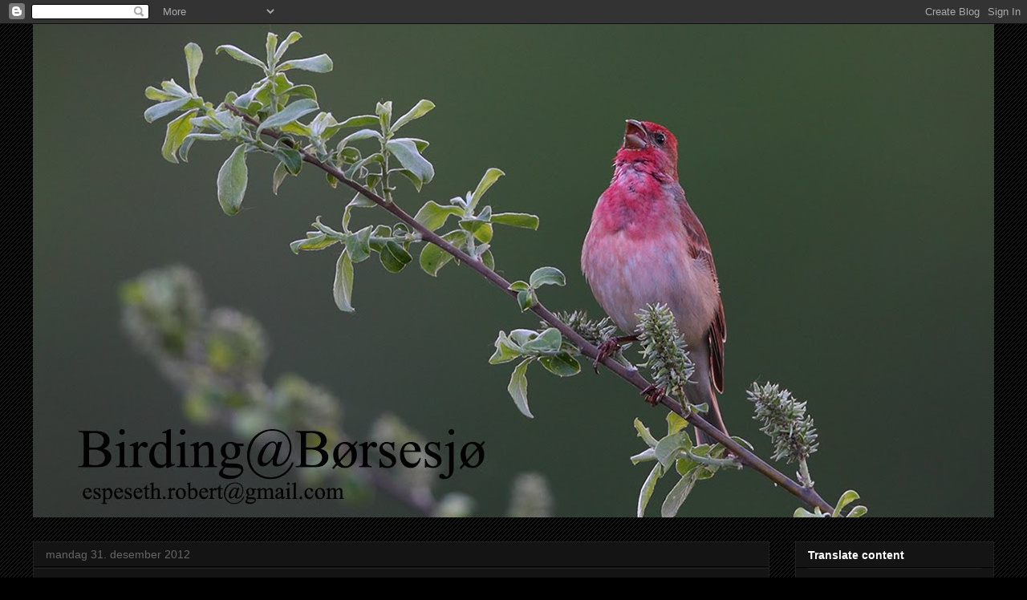

--- FILE ---
content_type: text/html; charset=UTF-8
request_url: https://borsesjo.blogspot.com/2012/
body_size: 35866
content:
<!DOCTYPE html>
<html class='v2' dir='ltr' lang='no'>
<head>
<link href='https://www.blogger.com/static/v1/widgets/335934321-css_bundle_v2.css' rel='stylesheet' type='text/css'/>
<meta content='width=1100' name='viewport'/>
<meta content='text/html; charset=UTF-8' http-equiv='Content-Type'/>
<meta content='blogger' name='generator'/>
<link href='https://borsesjo.blogspot.com/favicon.ico' rel='icon' type='image/x-icon'/>
<link href='http://borsesjo.blogspot.com/2012/' rel='canonical'/>
<link rel="alternate" type="application/atom+xml" title="Birding@Børsesjø - Atom" href="https://borsesjo.blogspot.com/feeds/posts/default" />
<link rel="alternate" type="application/rss+xml" title="Birding@Børsesjø - RSS" href="https://borsesjo.blogspot.com/feeds/posts/default?alt=rss" />
<link rel="service.post" type="application/atom+xml" title="Birding@Børsesjø - Atom" href="https://www.blogger.com/feeds/2765459170144275993/posts/default" />
<!--Can't find substitution for tag [blog.ieCssRetrofitLinks]-->
<meta content='http://borsesjo.blogspot.com/2012/' property='og:url'/>
<meta content='Birding@Børsesjø' property='og:title'/>
<meta content='espeseth.robert@gmail.com' property='og:description'/>
<title>Birding@Børsesjø: 2012</title>
<style id='page-skin-1' type='text/css'><!--
/*
-----------------------------------------------
Blogger Template Style
Name:     Awesome Inc.
Designer: Tina Chen
URL:      tinachen.org
----------------------------------------------- */
/* Content
----------------------------------------------- */
body {
font: normal normal 13px Arial, Tahoma, Helvetica, FreeSans, sans-serif;
color: #ffffff;
background: #000000 url(//www.blogblog.com/1kt/awesomeinc/body_background_dark.png) repeat scroll top left;
}
html body .content-outer {
min-width: 0;
max-width: 100%;
width: 100%;
}
a:link {
text-decoration: none;
color: #888888;
}
a:visited {
text-decoration: none;
color: #444444;
}
a:hover {
text-decoration: underline;
color: #cccccc;
}
.body-fauxcolumn-outer .cap-top {
position: absolute;
z-index: 1;
height: 276px;
width: 100%;
background: transparent none repeat-x scroll top left;
_background-image: none;
}
/* Columns
----------------------------------------------- */
.content-inner {
padding: 0;
}
.header-inner .section {
margin: 0 16px;
}
.tabs-inner .section {
margin: 0 16px;
}
.main-inner {
padding-top: 30px;
}
.main-inner .column-center-inner,
.main-inner .column-left-inner,
.main-inner .column-right-inner {
padding: 0 5px;
}
*+html body .main-inner .column-center-inner {
margin-top: -30px;
}
#layout .main-inner .column-center-inner {
margin-top: 0;
}
/* Header
----------------------------------------------- */
.header-outer {
margin: 0 0 0 0;
background: transparent none repeat scroll 0 0;
}
.Header h1 {
font: normal bold 40px Arial, Tahoma, Helvetica, FreeSans, sans-serif;
color: #444444;
text-shadow: 0 0 -1px #000000;
}
.Header h1 a {
color: #444444;
}
.Header .description {
font: normal normal 14px Arial, Tahoma, Helvetica, FreeSans, sans-serif;
color: #ffffff;
}
.header-inner .Header .titlewrapper,
.header-inner .Header .descriptionwrapper {
padding-left: 0;
padding-right: 0;
margin-bottom: 0;
}
.header-inner .Header .titlewrapper {
padding-top: 22px;
}
/* Tabs
----------------------------------------------- */
.tabs-outer {
overflow: hidden;
position: relative;
background: #141414 none repeat scroll 0 0;
}
#layout .tabs-outer {
overflow: visible;
}
.tabs-cap-top, .tabs-cap-bottom {
position: absolute;
width: 100%;
border-top: 1px solid #222222;
}
.tabs-cap-bottom {
bottom: 0;
}
.tabs-inner .widget li a {
display: inline-block;
margin: 0;
padding: .6em 1.5em;
font: normal bold 14px Arial, Tahoma, Helvetica, FreeSans, sans-serif;
color: #ffffff;
border-top: 1px solid #222222;
border-bottom: 1px solid #222222;
border-left: 1px solid #222222;
height: 16px;
line-height: 16px;
}
.tabs-inner .widget li:last-child a {
border-right: 1px solid #222222;
}
.tabs-inner .widget li.selected a, .tabs-inner .widget li a:hover {
background: #444444 none repeat-x scroll 0 -100px;
color: #ffffff;
}
/* Headings
----------------------------------------------- */
h2 {
font: normal bold 14px Arial, Tahoma, Helvetica, FreeSans, sans-serif;
color: #ffffff;
}
/* Widgets
----------------------------------------------- */
.main-inner .section {
margin: 0 27px;
padding: 0;
}
.main-inner .column-left-outer,
.main-inner .column-right-outer {
margin-top: 0;
}
#layout .main-inner .column-left-outer,
#layout .main-inner .column-right-outer {
margin-top: 0;
}
.main-inner .column-left-inner,
.main-inner .column-right-inner {
background: transparent none repeat 0 0;
-moz-box-shadow: 0 0 0 rgba(0, 0, 0, .2);
-webkit-box-shadow: 0 0 0 rgba(0, 0, 0, .2);
-goog-ms-box-shadow: 0 0 0 rgba(0, 0, 0, .2);
box-shadow: 0 0 0 rgba(0, 0, 0, .2);
-moz-border-radius: 0;
-webkit-border-radius: 0;
-goog-ms-border-radius: 0;
border-radius: 0;
}
#layout .main-inner .column-left-inner,
#layout .main-inner .column-right-inner {
margin-top: 0;
}
.sidebar .widget {
font: normal normal 14px Arial, Tahoma, Helvetica, FreeSans, sans-serif;
color: #ffffff;
}
.sidebar .widget a:link {
color: #888888;
}
.sidebar .widget a:visited {
color: #444444;
}
.sidebar .widget a:hover {
color: #cccccc;
}
.sidebar .widget h2 {
text-shadow: 0 0 -1px #000000;
}
.main-inner .widget {
background-color: #141414;
border: 1px solid #222222;
padding: 0 15px 15px;
margin: 20px -16px;
-moz-box-shadow: 0 0 0 rgba(0, 0, 0, .2);
-webkit-box-shadow: 0 0 0 rgba(0, 0, 0, .2);
-goog-ms-box-shadow: 0 0 0 rgba(0, 0, 0, .2);
box-shadow: 0 0 0 rgba(0, 0, 0, .2);
-moz-border-radius: 0;
-webkit-border-radius: 0;
-goog-ms-border-radius: 0;
border-radius: 0;
}
.main-inner .widget h2 {
margin: 0 -15px;
padding: .6em 15px .5em;
border-bottom: 1px solid #000000;
}
.footer-inner .widget h2 {
padding: 0 0 .4em;
border-bottom: 1px solid #000000;
}
.main-inner .widget h2 + div, .footer-inner .widget h2 + div {
border-top: 1px solid #222222;
padding-top: 8px;
}
.main-inner .widget .widget-content {
margin: 0 -15px;
padding: 7px 15px 0;
}
.main-inner .widget ul, .main-inner .widget #ArchiveList ul.flat {
margin: -8px -15px 0;
padding: 0;
list-style: none;
}
.main-inner .widget #ArchiveList {
margin: -8px 0 0;
}
.main-inner .widget ul li, .main-inner .widget #ArchiveList ul.flat li {
padding: .5em 15px;
text-indent: 0;
color: #666666;
border-top: 1px solid #222222;
border-bottom: 1px solid #000000;
}
.main-inner .widget #ArchiveList ul li {
padding-top: .25em;
padding-bottom: .25em;
}
.main-inner .widget ul li:first-child, .main-inner .widget #ArchiveList ul.flat li:first-child {
border-top: none;
}
.main-inner .widget ul li:last-child, .main-inner .widget #ArchiveList ul.flat li:last-child {
border-bottom: none;
}
.post-body {
position: relative;
}
.main-inner .widget .post-body ul {
padding: 0 2.5em;
margin: .5em 0;
list-style: disc;
}
.main-inner .widget .post-body ul li {
padding: 0.25em 0;
margin-bottom: .25em;
color: #ffffff;
border: none;
}
.footer-inner .widget ul {
padding: 0;
list-style: none;
}
.widget .zippy {
color: #666666;
}
/* Posts
----------------------------------------------- */
body .main-inner .Blog {
padding: 0;
margin-bottom: 1em;
background-color: transparent;
border: none;
-moz-box-shadow: 0 0 0 rgba(0, 0, 0, 0);
-webkit-box-shadow: 0 0 0 rgba(0, 0, 0, 0);
-goog-ms-box-shadow: 0 0 0 rgba(0, 0, 0, 0);
box-shadow: 0 0 0 rgba(0, 0, 0, 0);
}
.main-inner .section:last-child .Blog:last-child {
padding: 0;
margin-bottom: 1em;
}
.main-inner .widget h2.date-header {
margin: 0 -15px 1px;
padding: 0 0 0 0;
font: normal normal 14px Arial, Tahoma, Helvetica, FreeSans, sans-serif;
color: #666666;
background: transparent none no-repeat scroll top left;
border-top: 0 solid #222222;
border-bottom: 1px solid #000000;
-moz-border-radius-topleft: 0;
-moz-border-radius-topright: 0;
-webkit-border-top-left-radius: 0;
-webkit-border-top-right-radius: 0;
border-top-left-radius: 0;
border-top-right-radius: 0;
position: static;
bottom: 100%;
right: 15px;
text-shadow: 0 0 -1px #000000;
}
.main-inner .widget h2.date-header span {
font: normal normal 14px Arial, Tahoma, Helvetica, FreeSans, sans-serif;
display: block;
padding: .5em 15px;
border-left: 0 solid #222222;
border-right: 0 solid #222222;
}
.date-outer {
position: relative;
margin: 30px 0 20px;
padding: 0 15px;
background-color: #141414;
border: 1px solid #222222;
-moz-box-shadow: 0 0 0 rgba(0, 0, 0, .2);
-webkit-box-shadow: 0 0 0 rgba(0, 0, 0, .2);
-goog-ms-box-shadow: 0 0 0 rgba(0, 0, 0, .2);
box-shadow: 0 0 0 rgba(0, 0, 0, .2);
-moz-border-radius: 0;
-webkit-border-radius: 0;
-goog-ms-border-radius: 0;
border-radius: 0;
}
.date-outer:first-child {
margin-top: 0;
}
.date-outer:last-child {
margin-bottom: 20px;
-moz-border-radius-bottomleft: 0;
-moz-border-radius-bottomright: 0;
-webkit-border-bottom-left-radius: 0;
-webkit-border-bottom-right-radius: 0;
-goog-ms-border-bottom-left-radius: 0;
-goog-ms-border-bottom-right-radius: 0;
border-bottom-left-radius: 0;
border-bottom-right-radius: 0;
}
.date-posts {
margin: 0 -15px;
padding: 0 15px;
clear: both;
}
.post-outer, .inline-ad {
border-top: 1px solid #222222;
margin: 0 -15px;
padding: 15px 15px;
}
.post-outer {
padding-bottom: 10px;
}
.post-outer:first-child {
padding-top: 0;
border-top: none;
}
.post-outer:last-child, .inline-ad:last-child {
border-bottom: none;
}
.post-body {
position: relative;
}
.post-body img {
padding: 8px;
background: #222222;
border: 1px solid transparent;
-moz-box-shadow: 0 0 0 rgba(0, 0, 0, .2);
-webkit-box-shadow: 0 0 0 rgba(0, 0, 0, .2);
box-shadow: 0 0 0 rgba(0, 0, 0, .2);
-moz-border-radius: 0;
-webkit-border-radius: 0;
border-radius: 0;
}
h3.post-title, h4 {
font: normal bold 22px Arial, Tahoma, Helvetica, FreeSans, sans-serif;
color: #ffffff;
}
h3.post-title a {
font: normal bold 22px Arial, Tahoma, Helvetica, FreeSans, sans-serif;
color: #ffffff;
}
h3.post-title a:hover {
color: #cccccc;
text-decoration: underline;
}
.post-header {
margin: 0 0 1em;
}
.post-body {
line-height: 1.4;
}
.post-outer h2 {
color: #ffffff;
}
.post-footer {
margin: 1.5em 0 0;
}
#blog-pager {
padding: 15px;
font-size: 120%;
background-color: #141414;
border: 1px solid #222222;
-moz-box-shadow: 0 0 0 rgba(0, 0, 0, .2);
-webkit-box-shadow: 0 0 0 rgba(0, 0, 0, .2);
-goog-ms-box-shadow: 0 0 0 rgba(0, 0, 0, .2);
box-shadow: 0 0 0 rgba(0, 0, 0, .2);
-moz-border-radius: 0;
-webkit-border-radius: 0;
-goog-ms-border-radius: 0;
border-radius: 0;
-moz-border-radius-topleft: 0;
-moz-border-radius-topright: 0;
-webkit-border-top-left-radius: 0;
-webkit-border-top-right-radius: 0;
-goog-ms-border-top-left-radius: 0;
-goog-ms-border-top-right-radius: 0;
border-top-left-radius: 0;
border-top-right-radius-topright: 0;
margin-top: 1em;
}
.blog-feeds, .post-feeds {
margin: 1em 0;
text-align: center;
color: #ffffff;
}
.blog-feeds a, .post-feeds a {
color: #888888;
}
.blog-feeds a:visited, .post-feeds a:visited {
color: #444444;
}
.blog-feeds a:hover, .post-feeds a:hover {
color: #cccccc;
}
.post-outer .comments {
margin-top: 2em;
}
/* Comments
----------------------------------------------- */
.comments .comments-content .icon.blog-author {
background-repeat: no-repeat;
background-image: url([data-uri]);
}
.comments .comments-content .loadmore a {
border-top: 1px solid #222222;
border-bottom: 1px solid #222222;
}
.comments .continue {
border-top: 2px solid #222222;
}
/* Footer
----------------------------------------------- */
.footer-outer {
margin: -0 0 -1px;
padding: 0 0 0;
color: #ffffff;
overflow: hidden;
}
.footer-fauxborder-left {
border-top: 1px solid #222222;
background: #141414 none repeat scroll 0 0;
-moz-box-shadow: 0 0 0 rgba(0, 0, 0, .2);
-webkit-box-shadow: 0 0 0 rgba(0, 0, 0, .2);
-goog-ms-box-shadow: 0 0 0 rgba(0, 0, 0, .2);
box-shadow: 0 0 0 rgba(0, 0, 0, .2);
margin: 0 -0;
}
/* Mobile
----------------------------------------------- */
body.mobile {
background-size: auto;
}
.mobile .body-fauxcolumn-outer {
background: transparent none repeat scroll top left;
}
*+html body.mobile .main-inner .column-center-inner {
margin-top: 0;
}
.mobile .main-inner .widget {
padding: 0 0 15px;
}
.mobile .main-inner .widget h2 + div,
.mobile .footer-inner .widget h2 + div {
border-top: none;
padding-top: 0;
}
.mobile .footer-inner .widget h2 {
padding: 0.5em 0;
border-bottom: none;
}
.mobile .main-inner .widget .widget-content {
margin: 0;
padding: 7px 0 0;
}
.mobile .main-inner .widget ul,
.mobile .main-inner .widget #ArchiveList ul.flat {
margin: 0 -15px 0;
}
.mobile .main-inner .widget h2.date-header {
right: 0;
}
.mobile .date-header span {
padding: 0.4em 0;
}
.mobile .date-outer:first-child {
margin-bottom: 0;
border: 1px solid #222222;
-moz-border-radius-topleft: 0;
-moz-border-radius-topright: 0;
-webkit-border-top-left-radius: 0;
-webkit-border-top-right-radius: 0;
-goog-ms-border-top-left-radius: 0;
-goog-ms-border-top-right-radius: 0;
border-top-left-radius: 0;
border-top-right-radius: 0;
}
.mobile .date-outer {
border-color: #222222;
border-width: 0 1px 1px;
}
.mobile .date-outer:last-child {
margin-bottom: 0;
}
.mobile .main-inner {
padding: 0;
}
.mobile .header-inner .section {
margin: 0;
}
.mobile .post-outer, .mobile .inline-ad {
padding: 5px 0;
}
.mobile .tabs-inner .section {
margin: 0 10px;
}
.mobile .main-inner .widget h2 {
margin: 0;
padding: 0;
}
.mobile .main-inner .widget h2.date-header span {
padding: 0;
}
.mobile .main-inner .widget .widget-content {
margin: 0;
padding: 7px 0 0;
}
.mobile #blog-pager {
border: 1px solid transparent;
background: #141414 none repeat scroll 0 0;
}
.mobile .main-inner .column-left-inner,
.mobile .main-inner .column-right-inner {
background: transparent none repeat 0 0;
-moz-box-shadow: none;
-webkit-box-shadow: none;
-goog-ms-box-shadow: none;
box-shadow: none;
}
.mobile .date-posts {
margin: 0;
padding: 0;
}
.mobile .footer-fauxborder-left {
margin: 0;
border-top: inherit;
}
.mobile .main-inner .section:last-child .Blog:last-child {
margin-bottom: 0;
}
.mobile-index-contents {
color: #ffffff;
}
.mobile .mobile-link-button {
background: #888888 none repeat scroll 0 0;
}
.mobile-link-button a:link, .mobile-link-button a:visited {
color: #ffffff;
}
.mobile .tabs-inner .PageList .widget-content {
background: transparent;
border-top: 1px solid;
border-color: #222222;
color: #ffffff;
}
.mobile .tabs-inner .PageList .widget-content .pagelist-arrow {
border-left: 1px solid #222222;
}

--></style>
<style id='template-skin-1' type='text/css'><!--
body {
min-width: 1230px;
}
.content-outer, .content-fauxcolumn-outer, .region-inner {
min-width: 1230px;
max-width: 1230px;
_width: 1230px;
}
.main-inner .columns {
padding-left: 0;
padding-right: 280px;
}
.main-inner .fauxcolumn-center-outer {
left: 0;
right: 280px;
/* IE6 does not respect left and right together */
_width: expression(this.parentNode.offsetWidth -
parseInt("0") -
parseInt("280px") + 'px');
}
.main-inner .fauxcolumn-left-outer {
width: 0;
}
.main-inner .fauxcolumn-right-outer {
width: 280px;
}
.main-inner .column-left-outer {
width: 0;
right: 100%;
margin-left: -0;
}
.main-inner .column-right-outer {
width: 280px;
margin-right: -280px;
}
#layout {
min-width: 0;
}
#layout .content-outer {
min-width: 0;
width: 800px;
}
#layout .region-inner {
min-width: 0;
width: auto;
}
body#layout div.add_widget {
padding: 8px;
}
body#layout div.add_widget a {
margin-left: 32px;
}
--></style>
<link href='https://www.blogger.com/dyn-css/authorization.css?targetBlogID=2765459170144275993&amp;zx=91febacc-c969-4037-b7ab-5cdd3951893c' media='none' onload='if(media!=&#39;all&#39;)media=&#39;all&#39;' rel='stylesheet'/><noscript><link href='https://www.blogger.com/dyn-css/authorization.css?targetBlogID=2765459170144275993&amp;zx=91febacc-c969-4037-b7ab-5cdd3951893c' rel='stylesheet'/></noscript>
<meta name='google-adsense-platform-account' content='ca-host-pub-1556223355139109'/>
<meta name='google-adsense-platform-domain' content='blogspot.com'/>

</head>
<body class='loading variant-dark'>
<div class='navbar section' id='navbar' name='Navbar'><div class='widget Navbar' data-version='1' id='Navbar1'><script type="text/javascript">
    function setAttributeOnload(object, attribute, val) {
      if(window.addEventListener) {
        window.addEventListener('load',
          function(){ object[attribute] = val; }, false);
      } else {
        window.attachEvent('onload', function(){ object[attribute] = val; });
      }
    }
  </script>
<div id="navbar-iframe-container"></div>
<script type="text/javascript" src="https://apis.google.com/js/platform.js"></script>
<script type="text/javascript">
      gapi.load("gapi.iframes:gapi.iframes.style.bubble", function() {
        if (gapi.iframes && gapi.iframes.getContext) {
          gapi.iframes.getContext().openChild({
              url: 'https://www.blogger.com/navbar/2765459170144275993?origin\x3dhttps://borsesjo.blogspot.com',
              where: document.getElementById("navbar-iframe-container"),
              id: "navbar-iframe"
          });
        }
      });
    </script><script type="text/javascript">
(function() {
var script = document.createElement('script');
script.type = 'text/javascript';
script.src = '//pagead2.googlesyndication.com/pagead/js/google_top_exp.js';
var head = document.getElementsByTagName('head')[0];
if (head) {
head.appendChild(script);
}})();
</script>
</div></div>
<div class='body-fauxcolumns'>
<div class='fauxcolumn-outer body-fauxcolumn-outer'>
<div class='cap-top'>
<div class='cap-left'></div>
<div class='cap-right'></div>
</div>
<div class='fauxborder-left'>
<div class='fauxborder-right'></div>
<div class='fauxcolumn-inner'>
</div>
</div>
<div class='cap-bottom'>
<div class='cap-left'></div>
<div class='cap-right'></div>
</div>
</div>
</div>
<div class='content'>
<div class='content-fauxcolumns'>
<div class='fauxcolumn-outer content-fauxcolumn-outer'>
<div class='cap-top'>
<div class='cap-left'></div>
<div class='cap-right'></div>
</div>
<div class='fauxborder-left'>
<div class='fauxborder-right'></div>
<div class='fauxcolumn-inner'>
</div>
</div>
<div class='cap-bottom'>
<div class='cap-left'></div>
<div class='cap-right'></div>
</div>
</div>
</div>
<div class='content-outer'>
<div class='content-cap-top cap-top'>
<div class='cap-left'></div>
<div class='cap-right'></div>
</div>
<div class='fauxborder-left content-fauxborder-left'>
<div class='fauxborder-right content-fauxborder-right'></div>
<div class='content-inner'>
<header>
<div class='header-outer'>
<div class='header-cap-top cap-top'>
<div class='cap-left'></div>
<div class='cap-right'></div>
</div>
<div class='fauxborder-left header-fauxborder-left'>
<div class='fauxborder-right header-fauxborder-right'></div>
<div class='region-inner header-inner'>
<div class='header section' id='header' name='Overskrift'><div class='widget Header' data-version='1' id='Header1'>
<div id='header-inner'>
<a href='https://borsesjo.blogspot.com/' style='display: block'>
<img alt='Birding@Børsesjø' height='615px; ' id='Header1_headerimg' src='https://blogger.googleusercontent.com/img/b/R29vZ2xl/AVvXsEgsO6kXWN6HImmxCNvKn3aZF8k0M37tHuEqV-q_xYHgEG2YxU1JJrxbHRluupqQ6SA0U-SKIQPAPfNwYUYu_TgG0109TAm2HmSrepsIXpeSXLPVDHr2qRaWQnGPrc3TGadZQ6VBLBbCipC3/s1600/Bloggforsidebilde07.jpg' style='display: block' width='1200px; '/>
</a>
</div>
</div></div>
</div>
</div>
<div class='header-cap-bottom cap-bottom'>
<div class='cap-left'></div>
<div class='cap-right'></div>
</div>
</div>
</header>
<div class='tabs-outer'>
<div class='tabs-cap-top cap-top'>
<div class='cap-left'></div>
<div class='cap-right'></div>
</div>
<div class='fauxborder-left tabs-fauxborder-left'>
<div class='fauxborder-right tabs-fauxborder-right'></div>
<div class='region-inner tabs-inner'>
<div class='tabs no-items section' id='crosscol' name='Krysskolonne'></div>
<div class='tabs no-items section' id='crosscol-overflow' name='Cross-Column 2'></div>
</div>
</div>
<div class='tabs-cap-bottom cap-bottom'>
<div class='cap-left'></div>
<div class='cap-right'></div>
</div>
</div>
<div class='main-outer'>
<div class='main-cap-top cap-top'>
<div class='cap-left'></div>
<div class='cap-right'></div>
</div>
<div class='fauxborder-left main-fauxborder-left'>
<div class='fauxborder-right main-fauxborder-right'></div>
<div class='region-inner main-inner'>
<div class='columns fauxcolumns'>
<div class='fauxcolumn-outer fauxcolumn-center-outer'>
<div class='cap-top'>
<div class='cap-left'></div>
<div class='cap-right'></div>
</div>
<div class='fauxborder-left'>
<div class='fauxborder-right'></div>
<div class='fauxcolumn-inner'>
</div>
</div>
<div class='cap-bottom'>
<div class='cap-left'></div>
<div class='cap-right'></div>
</div>
</div>
<div class='fauxcolumn-outer fauxcolumn-left-outer'>
<div class='cap-top'>
<div class='cap-left'></div>
<div class='cap-right'></div>
</div>
<div class='fauxborder-left'>
<div class='fauxborder-right'></div>
<div class='fauxcolumn-inner'>
</div>
</div>
<div class='cap-bottom'>
<div class='cap-left'></div>
<div class='cap-right'></div>
</div>
</div>
<div class='fauxcolumn-outer fauxcolumn-right-outer'>
<div class='cap-top'>
<div class='cap-left'></div>
<div class='cap-right'></div>
</div>
<div class='fauxborder-left'>
<div class='fauxborder-right'></div>
<div class='fauxcolumn-inner'>
</div>
</div>
<div class='cap-bottom'>
<div class='cap-left'></div>
<div class='cap-right'></div>
</div>
</div>
<!-- corrects IE6 width calculation -->
<div class='columns-inner'>
<div class='column-center-outer'>
<div class='column-center-inner'>
<div class='main section' id='main' name='Hoveddel'><div class='widget Blog' data-version='1' id='Blog1'>
<div class='blog-posts hfeed'>

          <div class="date-outer">
        
<h2 class='date-header'><span>mandag 31. desember 2012</span></h2>

          <div class="date-posts">
        
<div class='post-outer'>
<div class='post hentry uncustomized-post-template' itemprop='blogPost' itemscope='itemscope' itemtype='http://schema.org/BlogPosting'>
<meta content='https://blogger.googleusercontent.com/img/b/R29vZ2xl/AVvXsEhRgJziEldOsiMLYWLBVZBcu6HbhR6I8yB01fwerBjJrE47zWGMMPGp9zCASoyPSsooVTn8_AVXDXhOPL00rPpMaYQQxLWeASxCnstjthBRCHnSVfEvFJWu9aW5BpeCX1v3pRUpPrBhMBjV/s640/BS4Z9499.JPG' itemprop='image_url'/>
<meta content='2765459170144275993' itemprop='blogId'/>
<meta content='9002046259235320591' itemprop='postId'/>
<a name='9002046259235320591'></a>
<h3 class='post-title entry-title' itemprop='name'>
<a href='https://borsesjo.blogspot.com/2012/12/happy-goodyear.html'>HAPPY GOODYEAR!</a>
</h3>
<div class='post-header'>
<div class='post-header-line-1'></div>
</div>
<div class='post-body entry-content' id='post-body-9002046259235320591' itemprop='description articleBody'>
<div dir="ltr" style="text-align: left;" trbidi="on">
2012&nbsp;er omme snart, og et nytt&nbsp;og blankt år står klart og venter på oss. For min del har det blitt begrenset tid til fotografering i det siste, men fikk meg en liten tur her om dagen, og årets siste bilde ble av Fossekall. Dette er jammen en fornøyelig fugl å se på der den farer hit og dit langs vannkanten. <br />
<br />
Nå er det faktisk bare 10-12 uker til at de første trekkfuglene komer tilbake til oss, så det er på tide å planlegge&nbsp;noen fotomål :-)<br />
<br />
<div class="separator" style="clear: both; text-align: center;">
<a href="https://blogger.googleusercontent.com/img/b/R29vZ2xl/AVvXsEhRgJziEldOsiMLYWLBVZBcu6HbhR6I8yB01fwerBjJrE47zWGMMPGp9zCASoyPSsooVTn8_AVXDXhOPL00rPpMaYQQxLWeASxCnstjthBRCHnSVfEvFJWu9aW5BpeCX1v3pRUpPrBhMBjV/s1600/BS4Z9499.JPG" imageanchor="1" style="margin-left: 1em; margin-right: 1em;"><img border="0" height="352" src="https://blogger.googleusercontent.com/img/b/R29vZ2xl/AVvXsEhRgJziEldOsiMLYWLBVZBcu6HbhR6I8yB01fwerBjJrE47zWGMMPGp9zCASoyPSsooVTn8_AVXDXhOPL00rPpMaYQQxLWeASxCnstjthBRCHnSVfEvFJWu9aW5BpeCX1v3pRUpPrBhMBjV/s640/BS4Z9499.JPG" width="640" /></a></div>
<br />
Vil gjerne takke alle som ser innom bloggen min. Det er i utgangspunktet en super hobby å drive med fuglefotografering,&nbsp;og alle kommentarer og klikk her gjennom året er veldig inspirerende.&nbsp;Prøver å følge med på deres blogger også, utrolig lærerikt&nbsp;å se på hvordan dere andre gjør, og det er imponerende hvor mye kompetanse det besittes omkring på både fugl og foto.<br />
<br />
<strong>Ønsker alle et supert nytt år og håper alle får god anledning til å dyrke hobbyen sin.</strong></div>
<div style='clear: both;'></div>
</div>
<div class='post-footer'>
<div class='post-footer-line post-footer-line-1'>
<span class='post-author vcard'>
Lagt inn av
<span class='fn' itemprop='author' itemscope='itemscope' itemtype='http://schema.org/Person'>
<meta content='https://www.blogger.com/profile/16782230766743655985' itemprop='url'/>
<a class='g-profile' href='https://www.blogger.com/profile/16782230766743655985' rel='author' title='author profile'>
<span itemprop='name'>Robert Espeseth</span>
</a>
</span>
</span>
<span class='post-timestamp'>
kl.
<meta content='http://borsesjo.blogspot.com/2012/12/happy-goodyear.html' itemprop='url'/>
<a class='timestamp-link' href='https://borsesjo.blogspot.com/2012/12/happy-goodyear.html' rel='bookmark' title='permanent link'><abbr class='published' itemprop='datePublished' title='2012-12-31T09:49:00+01:00'>09:49</abbr></a>
</span>
<span class='post-comment-link'>
<a class='comment-link' href='https://borsesjo.blogspot.com/2012/12/happy-goodyear.html#comment-form' onclick=''>
11 kommentarer:
  </a>
</span>
<span class='post-icons'>
<span class='item-control blog-admin pid-1660608937'>
<a href='https://www.blogger.com/post-edit.g?blogID=2765459170144275993&postID=9002046259235320591&from=pencil' title='Rediger innlegg'>
<img alt='' class='icon-action' height='18' src='https://resources.blogblog.com/img/icon18_edit_allbkg.gif' width='18'/>
</a>
</span>
</span>
<div class='post-share-buttons goog-inline-block'>
<a class='goog-inline-block share-button sb-email' href='https://www.blogger.com/share-post.g?blogID=2765459170144275993&postID=9002046259235320591&target=email' target='_blank' title='Send dette via e-post'><span class='share-button-link-text'>Send dette via e-post</span></a><a class='goog-inline-block share-button sb-blog' href='https://www.blogger.com/share-post.g?blogID=2765459170144275993&postID=9002046259235320591&target=blog' onclick='window.open(this.href, "_blank", "height=270,width=475"); return false;' target='_blank' title='Blogg dette!'><span class='share-button-link-text'>Blogg dette!</span></a><a class='goog-inline-block share-button sb-twitter' href='https://www.blogger.com/share-post.g?blogID=2765459170144275993&postID=9002046259235320591&target=twitter' target='_blank' title='Del på X'><span class='share-button-link-text'>Del på X</span></a><a class='goog-inline-block share-button sb-facebook' href='https://www.blogger.com/share-post.g?blogID=2765459170144275993&postID=9002046259235320591&target=facebook' onclick='window.open(this.href, "_blank", "height=430,width=640"); return false;' target='_blank' title='Del på Facebook'><span class='share-button-link-text'>Del på Facebook</span></a><a class='goog-inline-block share-button sb-pinterest' href='https://www.blogger.com/share-post.g?blogID=2765459170144275993&postID=9002046259235320591&target=pinterest' target='_blank' title='Del på Pinterest'><span class='share-button-link-text'>Del på Pinterest</span></a>
</div>
</div>
<div class='post-footer-line post-footer-line-2'>
<span class='post-labels'>
Etiketter:
<a href='https://borsesjo.blogspot.com/search/label/Fossekall' rel='tag'>Fossekall</a>
</span>
</div>
<div class='post-footer-line post-footer-line-3'>
<span class='post-location'>
</span>
</div>
</div>
</div>
</div>

          </div></div>
        

          <div class="date-outer">
        
<h2 class='date-header'><span>fredag 21. desember 2012</span></h2>

          <div class="date-posts">
        
<div class='post-outer'>
<div class='post hentry uncustomized-post-template' itemprop='blogPost' itemscope='itemscope' itemtype='http://schema.org/BlogPosting'>
<meta content='https://blogger.googleusercontent.com/img/b/R29vZ2xl/AVvXsEicCRijjlKMbdIrXN4SpMqQoOwRT85a21Q9CZOuWr7gWh1hI4wOqv-4lgU0EEjei33zzR5mKvcPHTd5RdOpdMP3oK5Gq4VDIgOrHf-ibKqC8ILAtZjjmeiGXPUC4YHfJJRDaut296RZKlSL/s640/JUL.JPG' itemprop='image_url'/>
<meta content='2765459170144275993' itemprop='blogId'/>
<meta content='2427287191105892559' itemprop='postId'/>
<a name='2427287191105892559'></a>
<h3 class='post-title entry-title' itemprop='name'>
<a href='https://borsesjo.blogspot.com/2012/12/god-jul-til-alle.html'>GOD JUL til alle!</a>
</h3>
<div class='post-header'>
<div class='post-header-line-1'></div>
</div>
<div class='post-body entry-content' id='post-body-2427287191105892559' itemprop='description articleBody'>
<div dir="ltr" style="text-align: left;" trbidi="on">
<div class="separator" style="clear: both; text-align: left;">
Det kan nesten se ut til at det blir jul i år også, selv om klokken ennå bare er ni om kvelden så begynner jeg å mistenke at den Mayakalenderen ikke stemmer, her jeg sitter har det jaffal ikke skjedd noe uvanlig så langt i dag.</div>
<div class="separator" style="clear: both; text-align: left;">
&nbsp;</div>
<div class="separator" style="clear: both; text-align: left;">
Skulle det være slik at denne spådommen ikke&nbsp;holder vann, og at morgendagen kommer,&nbsp;vil jeg gjerne ønske alle en fin julefeiring, måtte det bli mye kos og harde pakker.&#65279;</div>
<div class="separator" style="clear: both; text-align: center;">
&nbsp;</div>
<div class="separator" style="clear: both; text-align: center;">
<a href="https://blogger.googleusercontent.com/img/b/R29vZ2xl/AVvXsEicCRijjlKMbdIrXN4SpMqQoOwRT85a21Q9CZOuWr7gWh1hI4wOqv-4lgU0EEjei33zzR5mKvcPHTd5RdOpdMP3oK5Gq4VDIgOrHf-ibKqC8ILAtZjjmeiGXPUC4YHfJJRDaut296RZKlSL/s1600/JUL.JPG" imageanchor="1" style="margin-left: 1em; margin-right: 1em;"><img border="0" height="324" src="https://blogger.googleusercontent.com/img/b/R29vZ2xl/AVvXsEicCRijjlKMbdIrXN4SpMqQoOwRT85a21Q9CZOuWr7gWh1hI4wOqv-4lgU0EEjei33zzR5mKvcPHTd5RdOpdMP3oK5Gq4VDIgOrHf-ibKqC8ILAtZjjmeiGXPUC4YHfJJRDaut296RZKlSL/s640/JUL.JPG" width="640" /></a></div>
<br /></div>
<div style='clear: both;'></div>
</div>
<div class='post-footer'>
<div class='post-footer-line post-footer-line-1'>
<span class='post-author vcard'>
Lagt inn av
<span class='fn' itemprop='author' itemscope='itemscope' itemtype='http://schema.org/Person'>
<meta content='https://www.blogger.com/profile/16782230766743655985' itemprop='url'/>
<a class='g-profile' href='https://www.blogger.com/profile/16782230766743655985' rel='author' title='author profile'>
<span itemprop='name'>Robert Espeseth</span>
</a>
</span>
</span>
<span class='post-timestamp'>
kl.
<meta content='http://borsesjo.blogspot.com/2012/12/god-jul-til-alle.html' itemprop='url'/>
<a class='timestamp-link' href='https://borsesjo.blogspot.com/2012/12/god-jul-til-alle.html' rel='bookmark' title='permanent link'><abbr class='published' itemprop='datePublished' title='2012-12-21T21:18:00+01:00'>21:18</abbr></a>
</span>
<span class='post-comment-link'>
<a class='comment-link' href='https://borsesjo.blogspot.com/2012/12/god-jul-til-alle.html#comment-form' onclick=''>
14 kommentarer:
  </a>
</span>
<span class='post-icons'>
<span class='item-control blog-admin pid-1660608937'>
<a href='https://www.blogger.com/post-edit.g?blogID=2765459170144275993&postID=2427287191105892559&from=pencil' title='Rediger innlegg'>
<img alt='' class='icon-action' height='18' src='https://resources.blogblog.com/img/icon18_edit_allbkg.gif' width='18'/>
</a>
</span>
</span>
<div class='post-share-buttons goog-inline-block'>
<a class='goog-inline-block share-button sb-email' href='https://www.blogger.com/share-post.g?blogID=2765459170144275993&postID=2427287191105892559&target=email' target='_blank' title='Send dette via e-post'><span class='share-button-link-text'>Send dette via e-post</span></a><a class='goog-inline-block share-button sb-blog' href='https://www.blogger.com/share-post.g?blogID=2765459170144275993&postID=2427287191105892559&target=blog' onclick='window.open(this.href, "_blank", "height=270,width=475"); return false;' target='_blank' title='Blogg dette!'><span class='share-button-link-text'>Blogg dette!</span></a><a class='goog-inline-block share-button sb-twitter' href='https://www.blogger.com/share-post.g?blogID=2765459170144275993&postID=2427287191105892559&target=twitter' target='_blank' title='Del på X'><span class='share-button-link-text'>Del på X</span></a><a class='goog-inline-block share-button sb-facebook' href='https://www.blogger.com/share-post.g?blogID=2765459170144275993&postID=2427287191105892559&target=facebook' onclick='window.open(this.href, "_blank", "height=430,width=640"); return false;' target='_blank' title='Del på Facebook'><span class='share-button-link-text'>Del på Facebook</span></a><a class='goog-inline-block share-button sb-pinterest' href='https://www.blogger.com/share-post.g?blogID=2765459170144275993&postID=2427287191105892559&target=pinterest' target='_blank' title='Del på Pinterest'><span class='share-button-link-text'>Del på Pinterest</span></a>
</div>
</div>
<div class='post-footer-line post-footer-line-2'>
<span class='post-labels'>
</span>
</div>
<div class='post-footer-line post-footer-line-3'>
<span class='post-location'>
</span>
</div>
</div>
</div>
</div>

          </div></div>
        

          <div class="date-outer">
        
<h2 class='date-header'><span>lørdag 24. november 2012</span></h2>

          <div class="date-posts">
        
<div class='post-outer'>
<div class='post hentry uncustomized-post-template' itemprop='blogPost' itemscope='itemscope' itemtype='http://schema.org/BlogPosting'>
<meta content='https://blogger.googleusercontent.com/img/b/R29vZ2xl/AVvXsEiLvnWJRr7byX10r2bEiIqpzpfpOmik7HMV4Qj_pwzQmP_xnwGysdEnByur4ptw8Szq15l6d4ZqkytRoDIRjfCK-EbyP4DlcZCMJM4tzGNl95IV618NDsuOeWaupeGhlHpWb4ILHqDTxcmC/s640/BS4Z9239.JPG' itemprop='image_url'/>
<meta content='2765459170144275993' itemprop='blogId'/>
<meta content='8370204752323968173' itemprop='postId'/>
<a name='8370204752323968173'></a>
<h3 class='post-title entry-title' itemprop='name'>
<a href='https://borsesjo.blogspot.com/2012/11/det-lettere-vret-vi-fikk-i-dag-fristet.html'>Haukugle II</a>
</h3>
<div class='post-header'>
<div class='post-header-line-1'></div>
</div>
<div class='post-body entry-content' id='post-body-8370204752323968173' itemprop='description articleBody'>
<div dir="ltr" style="text-align: left;" trbidi="on">
Det lettere været vi fikk i dag fristet til&nbsp;en tur ut i skogen, på uglejakt. Haukugla ser til å ha funnet seg et godt jaktområde der oppe i Luksefjell, når har den holdt seg på samme plassen i over en uke. <br />
<br />
<div class="separator" style="clear: both; text-align: center;">
<a href="https://blogger.googleusercontent.com/img/b/R29vZ2xl/AVvXsEiLvnWJRr7byX10r2bEiIqpzpfpOmik7HMV4Qj_pwzQmP_xnwGysdEnByur4ptw8Szq15l6d4ZqkytRoDIRjfCK-EbyP4DlcZCMJM4tzGNl95IV618NDsuOeWaupeGhlHpWb4ILHqDTxcmC/s1600/BS4Z9239.JPG" imageanchor="1" style="margin-left: 1em; margin-right: 1em;"><img border="0" height="410" src="https://blogger.googleusercontent.com/img/b/R29vZ2xl/AVvXsEiLvnWJRr7byX10r2bEiIqpzpfpOmik7HMV4Qj_pwzQmP_xnwGysdEnByur4ptw8Szq15l6d4ZqkytRoDIRjfCK-EbyP4DlcZCMJM4tzGNl95IV618NDsuOeWaupeGhlHpWb4ILHqDTxcmC/s640/BS4Z9239.JPG" width="640" /></a></div>
<div class="separator" style="clear: both; text-align: center;">
<a href="https://blogger.googleusercontent.com/img/b/R29vZ2xl/AVvXsEgdZu4tuKprmLtUk8o3qJdWv7n8qjfopleEhDAIyLkT9vNjLivXLJEt1wa3xwyYl90fL7AzUuzrV-oKudU-LceY2PyaqQfZ6s43pyPY8gzzmfKG28Nv6XEXjlQeI7iYg7UMDraSOcIrjs3U/s1600/BS4Z9138.JPG" imageanchor="1" style="margin-left: 1em; margin-right: 1em;"><img border="0" height="622" src="https://blogger.googleusercontent.com/img/b/R29vZ2xl/AVvXsEgdZu4tuKprmLtUk8o3qJdWv7n8qjfopleEhDAIyLkT9vNjLivXLJEt1wa3xwyYl90fL7AzUuzrV-oKudU-LceY2PyaqQfZ6s43pyPY8gzzmfKG28Nv6XEXjlQeI7iYg7UMDraSOcIrjs3U/s640/BS4Z9138.JPG" width="640" /></a></div>
<br />
...Og et par Trekrypere krøp omkring etter kryp.<br />
<div class="separator" style="clear: both; text-align: center;">
<a href="https://blogger.googleusercontent.com/img/b/R29vZ2xl/AVvXsEhE6cX4b876LV0ZuaC32Xmdb3Umsiq3yoOAIBgUxM7rDbz9mcS8Gj-mnB5aG7qzltn1gqMn5E22_7q3fmwnqz_Lk_OgPPkO2IGMkhiWpAyN_WKDz7kHtoFXR_qKTJNirkVhaKL9c4uOSr1E/s1600/BS4Z8793.JPG" imageanchor="1" style="margin-left: 1em; margin-right: 1em;"><img border="0" height="600" src="https://blogger.googleusercontent.com/img/b/R29vZ2xl/AVvXsEhE6cX4b876LV0ZuaC32Xmdb3Umsiq3yoOAIBgUxM7rDbz9mcS8Gj-mnB5aG7qzltn1gqMn5E22_7q3fmwnqz_Lk_OgPPkO2IGMkhiWpAyN_WKDz7kHtoFXR_qKTJNirkVhaKL9c4uOSr1E/s640/BS4Z8793.JPG" width="640" /></a></div>
<div class="separator" style="clear: both; text-align: center;">
<a href="https://blogger.googleusercontent.com/img/b/R29vZ2xl/AVvXsEiaUV2V4X86OfJ0pBevPN9LCyVziDw434DmFujIiaBnAWKhUH6I1XEHyQz-EJEEgo4133F4WCNm_-nZWDIPxbLSKA7H11_e1vPimtlavVeklRizQkQHlpH3eZCQ89gRNKiVznkCQ9EaKuIv/s1600/BS4Z8732.JPG" imageanchor="1" style="margin-left: 1em; margin-right: 1em;"><img border="0" height="640" src="https://blogger.googleusercontent.com/img/b/R29vZ2xl/AVvXsEiaUV2V4X86OfJ0pBevPN9LCyVziDw434DmFujIiaBnAWKhUH6I1XEHyQz-EJEEgo4133F4WCNm_-nZWDIPxbLSKA7H11_e1vPimtlavVeklRizQkQHlpH3eZCQ89gRNKiVznkCQ9EaKuIv/s640/BS4Z8732.JPG" width="428" /></a></div>
&nbsp;</div>
<div style='clear: both;'></div>
</div>
<div class='post-footer'>
<div class='post-footer-line post-footer-line-1'>
<span class='post-author vcard'>
Lagt inn av
<span class='fn' itemprop='author' itemscope='itemscope' itemtype='http://schema.org/Person'>
<meta content='https://www.blogger.com/profile/16782230766743655985' itemprop='url'/>
<a class='g-profile' href='https://www.blogger.com/profile/16782230766743655985' rel='author' title='author profile'>
<span itemprop='name'>Robert Espeseth</span>
</a>
</span>
</span>
<span class='post-timestamp'>
kl.
<meta content='http://borsesjo.blogspot.com/2012/11/det-lettere-vret-vi-fikk-i-dag-fristet.html' itemprop='url'/>
<a class='timestamp-link' href='https://borsesjo.blogspot.com/2012/11/det-lettere-vret-vi-fikk-i-dag-fristet.html' rel='bookmark' title='permanent link'><abbr class='published' itemprop='datePublished' title='2012-11-24T18:36:00+01:00'>18:36</abbr></a>
</span>
<span class='post-comment-link'>
<a class='comment-link' href='https://borsesjo.blogspot.com/2012/11/det-lettere-vret-vi-fikk-i-dag-fristet.html#comment-form' onclick=''>
12 kommentarer:
  </a>
</span>
<span class='post-icons'>
<span class='item-control blog-admin pid-1660608937'>
<a href='https://www.blogger.com/post-edit.g?blogID=2765459170144275993&postID=8370204752323968173&from=pencil' title='Rediger innlegg'>
<img alt='' class='icon-action' height='18' src='https://resources.blogblog.com/img/icon18_edit_allbkg.gif' width='18'/>
</a>
</span>
</span>
<div class='post-share-buttons goog-inline-block'>
<a class='goog-inline-block share-button sb-email' href='https://www.blogger.com/share-post.g?blogID=2765459170144275993&postID=8370204752323968173&target=email' target='_blank' title='Send dette via e-post'><span class='share-button-link-text'>Send dette via e-post</span></a><a class='goog-inline-block share-button sb-blog' href='https://www.blogger.com/share-post.g?blogID=2765459170144275993&postID=8370204752323968173&target=blog' onclick='window.open(this.href, "_blank", "height=270,width=475"); return false;' target='_blank' title='Blogg dette!'><span class='share-button-link-text'>Blogg dette!</span></a><a class='goog-inline-block share-button sb-twitter' href='https://www.blogger.com/share-post.g?blogID=2765459170144275993&postID=8370204752323968173&target=twitter' target='_blank' title='Del på X'><span class='share-button-link-text'>Del på X</span></a><a class='goog-inline-block share-button sb-facebook' href='https://www.blogger.com/share-post.g?blogID=2765459170144275993&postID=8370204752323968173&target=facebook' onclick='window.open(this.href, "_blank", "height=430,width=640"); return false;' target='_blank' title='Del på Facebook'><span class='share-button-link-text'>Del på Facebook</span></a><a class='goog-inline-block share-button sb-pinterest' href='https://www.blogger.com/share-post.g?blogID=2765459170144275993&postID=8370204752323968173&target=pinterest' target='_blank' title='Del på Pinterest'><span class='share-button-link-text'>Del på Pinterest</span></a>
</div>
</div>
<div class='post-footer-line post-footer-line-2'>
<span class='post-labels'>
Etiketter:
<a href='https://borsesjo.blogspot.com/search/label/Haukugle' rel='tag'>Haukugle</a>,
<a href='https://borsesjo.blogspot.com/search/label/Trekryper' rel='tag'>Trekryper</a>,
<a href='https://borsesjo.blogspot.com/search/label/Ugler' rel='tag'>Ugler</a>
</span>
</div>
<div class='post-footer-line post-footer-line-3'>
<span class='post-location'>
</span>
</div>
</div>
</div>
</div>

          </div></div>
        

          <div class="date-outer">
        
<h2 class='date-header'><span>torsdag 22. november 2012</span></h2>

          <div class="date-posts">
        
<div class='post-outer'>
<div class='post hentry uncustomized-post-template' itemprop='blogPost' itemscope='itemscope' itemtype='http://schema.org/BlogPosting'>
<meta content='https://blogger.googleusercontent.com/img/b/R29vZ2xl/AVvXsEjDdCfDZTyT2aAKE8GJJwS2Zb_YkCII9IlLNxoPbWkDgpB1f-1Kh-BP9MS9nEcjj5BqOr51XkVZ2x11jRVDK-sPodxZy1BinZVjr7DAfZe0Z0o_j_stvPukKgeGJMJll6SpkJFuprvRTPu9/s640/BS4Z8583.JPG' itemprop='image_url'/>
<meta content='2765459170144275993' itemprop='blogId'/>
<meta content='5756305687017458498' itemprop='postId'/>
<a name='5756305687017458498'></a>
<h3 class='post-title entry-title' itemprop='name'>
<a href='https://borsesjo.blogspot.com/2012/11/haukugla-i-luksefjell.html'>Haukugla i Luksefjell</a>
</h3>
<div class='post-header'>
<div class='post-header-line-1'></div>
</div>
<div class='post-body entry-content' id='post-body-5756305687017458498' itemprop='description articleBody'>
<div dir="ltr" style="text-align: left;" trbidi="on">
Haukugla som holder seg i Luksefjell ser ut til å funnet seg godt til rette så lenge, så om det bare kunne komme en godværsdag med litt godt lys... <br />
<div class="separator" style="clear: both; text-align: center;">
<a href="https://blogger.googleusercontent.com/img/b/R29vZ2xl/AVvXsEjDdCfDZTyT2aAKE8GJJwS2Zb_YkCII9IlLNxoPbWkDgpB1f-1Kh-BP9MS9nEcjj5BqOr51XkVZ2x11jRVDK-sPodxZy1BinZVjr7DAfZe0Z0o_j_stvPukKgeGJMJll6SpkJFuprvRTPu9/s1600/BS4Z8583.JPG" imageanchor="1" style="margin-left: 1em; margin-right: 1em;"><img border="0" height="390" src="https://blogger.googleusercontent.com/img/b/R29vZ2xl/AVvXsEjDdCfDZTyT2aAKE8GJJwS2Zb_YkCII9IlLNxoPbWkDgpB1f-1Kh-BP9MS9nEcjj5BqOr51XkVZ2x11jRVDK-sPodxZy1BinZVjr7DAfZe0Z0o_j_stvPukKgeGJMJll6SpkJFuprvRTPu9/s640/BS4Z8583.JPG" width="640" /></a></div>
<div class="separator" style="clear: both; text-align: center;">
<a href="https://blogger.googleusercontent.com/img/b/R29vZ2xl/AVvXsEgk2lbkhBVmCSezzJSWgr-kgaWMC5fBGqJ0iQ8VhHphiunZ7m8annpXXuegUFzSGtgJ_N0MqffpGpTLJI0OlsBDngZ73Ax1YXf1fG37OrjxIRQitPun4mOmQfpwHlIrTUzQn0VjnEi4a2lc/s1600/BS4Z8538.JPG" imageanchor="1" style="margin-left: 1em; margin-right: 1em;"><img border="0" height="446" src="https://blogger.googleusercontent.com/img/b/R29vZ2xl/AVvXsEgk2lbkhBVmCSezzJSWgr-kgaWMC5fBGqJ0iQ8VhHphiunZ7m8annpXXuegUFzSGtgJ_N0MqffpGpTLJI0OlsBDngZ73Ax1YXf1fG37OrjxIRQitPun4mOmQfpwHlIrTUzQn0VjnEi4a2lc/s640/BS4Z8538.JPG" width="640" /></a></div>
<div class="separator" style="clear: both; text-align: center;">
<br /></div>
&nbsp;</div>
<div style='clear: both;'></div>
</div>
<div class='post-footer'>
<div class='post-footer-line post-footer-line-1'>
<span class='post-author vcard'>
Lagt inn av
<span class='fn' itemprop='author' itemscope='itemscope' itemtype='http://schema.org/Person'>
<meta content='https://www.blogger.com/profile/16782230766743655985' itemprop='url'/>
<a class='g-profile' href='https://www.blogger.com/profile/16782230766743655985' rel='author' title='author profile'>
<span itemprop='name'>Robert Espeseth</span>
</a>
</span>
</span>
<span class='post-timestamp'>
kl.
<meta content='http://borsesjo.blogspot.com/2012/11/haukugla-i-luksefjell.html' itemprop='url'/>
<a class='timestamp-link' href='https://borsesjo.blogspot.com/2012/11/haukugla-i-luksefjell.html' rel='bookmark' title='permanent link'><abbr class='published' itemprop='datePublished' title='2012-11-22T20:20:00+01:00'>20:20</abbr></a>
</span>
<span class='post-comment-link'>
<a class='comment-link' href='https://borsesjo.blogspot.com/2012/11/haukugla-i-luksefjell.html#comment-form' onclick=''>
6 kommentarer:
  </a>
</span>
<span class='post-icons'>
<span class='item-control blog-admin pid-1660608937'>
<a href='https://www.blogger.com/post-edit.g?blogID=2765459170144275993&postID=5756305687017458498&from=pencil' title='Rediger innlegg'>
<img alt='' class='icon-action' height='18' src='https://resources.blogblog.com/img/icon18_edit_allbkg.gif' width='18'/>
</a>
</span>
</span>
<div class='post-share-buttons goog-inline-block'>
<a class='goog-inline-block share-button sb-email' href='https://www.blogger.com/share-post.g?blogID=2765459170144275993&postID=5756305687017458498&target=email' target='_blank' title='Send dette via e-post'><span class='share-button-link-text'>Send dette via e-post</span></a><a class='goog-inline-block share-button sb-blog' href='https://www.blogger.com/share-post.g?blogID=2765459170144275993&postID=5756305687017458498&target=blog' onclick='window.open(this.href, "_blank", "height=270,width=475"); return false;' target='_blank' title='Blogg dette!'><span class='share-button-link-text'>Blogg dette!</span></a><a class='goog-inline-block share-button sb-twitter' href='https://www.blogger.com/share-post.g?blogID=2765459170144275993&postID=5756305687017458498&target=twitter' target='_blank' title='Del på X'><span class='share-button-link-text'>Del på X</span></a><a class='goog-inline-block share-button sb-facebook' href='https://www.blogger.com/share-post.g?blogID=2765459170144275993&postID=5756305687017458498&target=facebook' onclick='window.open(this.href, "_blank", "height=430,width=640"); return false;' target='_blank' title='Del på Facebook'><span class='share-button-link-text'>Del på Facebook</span></a><a class='goog-inline-block share-button sb-pinterest' href='https://www.blogger.com/share-post.g?blogID=2765459170144275993&postID=5756305687017458498&target=pinterest' target='_blank' title='Del på Pinterest'><span class='share-button-link-text'>Del på Pinterest</span></a>
</div>
</div>
<div class='post-footer-line post-footer-line-2'>
<span class='post-labels'>
Etiketter:
<a href='https://borsesjo.blogspot.com/search/label/Haukugle' rel='tag'>Haukugle</a>,
<a href='https://borsesjo.blogspot.com/search/label/Ugler' rel='tag'>Ugler</a>
</span>
</div>
<div class='post-footer-line post-footer-line-3'>
<span class='post-location'>
</span>
</div>
</div>
</div>
</div>

          </div></div>
        

          <div class="date-outer">
        
<h2 class='date-header'><span>lørdag 27. oktober 2012</span></h2>

          <div class="date-posts">
        
<div class='post-outer'>
<div class='post hentry uncustomized-post-template' itemprop='blogPost' itemscope='itemscope' itemtype='http://schema.org/BlogPosting'>
<meta content='https://blogger.googleusercontent.com/img/b/R29vZ2xl/AVvXsEhiR99ZtopY4lhEfY5fR_ueD7CGf6FlYeQEBUFHgbnafkMUpBawSokgqnLYvjBpFZurYcxjSolBeUAhB82bfyn7HOhVOUfyq7__dTjyUP6oZj63mlNgXFTYBB7r5k4OkaC2w9oEHiElSI9g/s640/BS4Z8319.JPG' itemprop='image_url'/>
<meta content='2765459170144275993' itemprop='blogId'/>
<meta content='8243333648025651322' itemprop='postId'/>
<a name='8243333648025651322'></a>
<h3 class='post-title entry-title' itemprop='name'>
<a href='https://borsesjo.blogspot.com/2012/10/hadde-egentlig-tenkt-dra-pa-hytta-og.html'>Jaktfalk på Mølen</a>
</h3>
<div class='post-header'>
<div class='post-header-line-1'></div>
</div>
<div class='post-body entry-content' id='post-body-8243333648025651322' itemprop='description articleBody'>
<div dir="ltr" style="text-align: left;" trbidi="on">
<em><strong>Edit: Har funnet ut at jeg har sittet med en Canon DPP programvare av for gammel årgang...som ikke anbefales brukt... Etter å ha lastet inn en oppdatert versjon og nye innstillinger&nbsp;fikk bildene en bedre kvalitet med mye mindre støy....jeeezus, dette må studeres nærmere...og det ser jammen ut til at det er en flekk på sensoren ja.</strong></em><br />
<br />
Hadde egentlig tenkt å dra på hytta og jobbe der i dag, sto opp halv åtte&nbsp;men kjente fort at både ryggen og arbeidslysta var imot de planene. Siden været så absolutt var tiltalende&nbsp;var det mer fristende med en fototur, så jeg innvilget meg en fridag. Har hatt et par magre turer til Mølen i det siste men bestemte meg for å prøve en runde til.<br />
<br />
Har jo fått med meg at det er en Jaktfalk der ute og gikk ut mot vestkanten først. Traff på lokalkjente birdere der, og jammen hadde de ikke falken under oppsyn, den satt på øya&nbsp;vest for&nbsp;mølen. Stod lenge og ventet på at den skulle flytte på seg, og var vel nesten&nbsp;i ferd med å pakke sammen da den plutselig satte kursen hitover.<br />
<br />
<div class="separator" style="clear: both; text-align: center;">
<a href="https://blogger.googleusercontent.com/img/b/R29vZ2xl/AVvXsEhiR99ZtopY4lhEfY5fR_ueD7CGf6FlYeQEBUFHgbnafkMUpBawSokgqnLYvjBpFZurYcxjSolBeUAhB82bfyn7HOhVOUfyq7__dTjyUP6oZj63mlNgXFTYBB7r5k4OkaC2w9oEHiElSI9g/s1600/BS4Z8319.JPG" imageanchor="1" style="margin-left: 1em; margin-right: 1em;"><img border="0" height="388" src="https://blogger.googleusercontent.com/img/b/R29vZ2xl/AVvXsEhiR99ZtopY4lhEfY5fR_ueD7CGf6FlYeQEBUFHgbnafkMUpBawSokgqnLYvjBpFZurYcxjSolBeUAhB82bfyn7HOhVOUfyq7__dTjyUP6oZj63mlNgXFTYBB7r5k4OkaC2w9oEHiElSI9g/s640/BS4Z8319.JPG" width="640" /></a></div>
<div class="separator" style="clear: both; text-align: center;">
<a href="//4.bp.blogspot.com/-4AcK-k7oLLA/UOwocZA_M4I/AAAAAAAAA50/QFGOvxNoJcU/s1600/BS4Z8320.JPG" imageanchor="1" style="margin-left: 1em; margin-right: 1em;"><img border="0" height="374" src="//4.bp.blogspot.com/-4AcK-k7oLLA/UOwocZA_M4I/AAAAAAAAA50/QFGOvxNoJcU/s640/BS4Z8320.JPG" width="640"></a></div>
<div class="separator" style="clear: both; text-align: center;">
<br /></div>
<div class="separator" style="clear: both; text-align: center;">
<br /></div>
<div class="separator" style="clear: both; text-align: center;">
<br /></div>
<div class="separator" style="clear: both; text-align: center;">
Det var moro å se den, en stor og flott falk. Tok så turen østover for å se om det var Skjeggmeis å se, det var det ikke men en Musvåk kom over...når Mølen er bra så er det veldig bra ;-)</div>
<div class="separator" style="clear: both; text-align: center;">
<a href="https://blogger.googleusercontent.com/img/b/R29vZ2xl/AVvXsEjaWpEgjx3oEMopehFVrsI_nWONYFvWYMNkruXDN3-uuRa30VQvGdxl8pfjl6UrDgY0LoLGHlElYQ41YygrgIr_v6blSBOEUQ5OovXV5wDBd2z7kP_dWp0bxbPO63t9uolpCoiJuy1LHx5b/s1600/BS4Z8406.JPG" imageanchor="1" style="margin-left: 1em; margin-right: 1em;"><img border="0" height="412" src="https://blogger.googleusercontent.com/img/b/R29vZ2xl/AVvXsEjaWpEgjx3oEMopehFVrsI_nWONYFvWYMNkruXDN3-uuRa30VQvGdxl8pfjl6UrDgY0LoLGHlElYQ41YygrgIr_v6blSBOEUQ5OovXV5wDBd2z7kP_dWp0bxbPO63t9uolpCoiJuy1LHx5b/s640/BS4Z8406.JPG" width="640" /></a></div>
<div class="separator" style="clear: both; text-align: center;">
<br /></div>
<div class="separator" style="clear: both; text-align: center;">
<br /></div>
&nbsp;</div>
<div style='clear: both;'></div>
</div>
<div class='post-footer'>
<div class='post-footer-line post-footer-line-1'>
<span class='post-author vcard'>
Lagt inn av
<span class='fn' itemprop='author' itemscope='itemscope' itemtype='http://schema.org/Person'>
<meta content='https://www.blogger.com/profile/16782230766743655985' itemprop='url'/>
<a class='g-profile' href='https://www.blogger.com/profile/16782230766743655985' rel='author' title='author profile'>
<span itemprop='name'>Robert Espeseth</span>
</a>
</span>
</span>
<span class='post-timestamp'>
kl.
<meta content='http://borsesjo.blogspot.com/2012/10/hadde-egentlig-tenkt-dra-pa-hytta-og.html' itemprop='url'/>
<a class='timestamp-link' href='https://borsesjo.blogspot.com/2012/10/hadde-egentlig-tenkt-dra-pa-hytta-og.html' rel='bookmark' title='permanent link'><abbr class='published' itemprop='datePublished' title='2012-10-27T18:25:00+02:00'>18:25</abbr></a>
</span>
<span class='post-comment-link'>
<a class='comment-link' href='https://borsesjo.blogspot.com/2012/10/hadde-egentlig-tenkt-dra-pa-hytta-og.html#comment-form' onclick=''>
12 kommentarer:
  </a>
</span>
<span class='post-icons'>
<span class='item-control blog-admin pid-1660608937'>
<a href='https://www.blogger.com/post-edit.g?blogID=2765459170144275993&postID=8243333648025651322&from=pencil' title='Rediger innlegg'>
<img alt='' class='icon-action' height='18' src='https://resources.blogblog.com/img/icon18_edit_allbkg.gif' width='18'/>
</a>
</span>
</span>
<div class='post-share-buttons goog-inline-block'>
<a class='goog-inline-block share-button sb-email' href='https://www.blogger.com/share-post.g?blogID=2765459170144275993&postID=8243333648025651322&target=email' target='_blank' title='Send dette via e-post'><span class='share-button-link-text'>Send dette via e-post</span></a><a class='goog-inline-block share-button sb-blog' href='https://www.blogger.com/share-post.g?blogID=2765459170144275993&postID=8243333648025651322&target=blog' onclick='window.open(this.href, "_blank", "height=270,width=475"); return false;' target='_blank' title='Blogg dette!'><span class='share-button-link-text'>Blogg dette!</span></a><a class='goog-inline-block share-button sb-twitter' href='https://www.blogger.com/share-post.g?blogID=2765459170144275993&postID=8243333648025651322&target=twitter' target='_blank' title='Del på X'><span class='share-button-link-text'>Del på X</span></a><a class='goog-inline-block share-button sb-facebook' href='https://www.blogger.com/share-post.g?blogID=2765459170144275993&postID=8243333648025651322&target=facebook' onclick='window.open(this.href, "_blank", "height=430,width=640"); return false;' target='_blank' title='Del på Facebook'><span class='share-button-link-text'>Del på Facebook</span></a><a class='goog-inline-block share-button sb-pinterest' href='https://www.blogger.com/share-post.g?blogID=2765459170144275993&postID=8243333648025651322&target=pinterest' target='_blank' title='Del på Pinterest'><span class='share-button-link-text'>Del på Pinterest</span></a>
</div>
</div>
<div class='post-footer-line post-footer-line-2'>
<span class='post-labels'>
Etiketter:
<a href='https://borsesjo.blogspot.com/search/label/Jaktfalk' rel='tag'>Jaktfalk</a>,
<a href='https://borsesjo.blogspot.com/search/label/Musv%C3%A5k' rel='tag'>Musvåk</a>,
<a href='https://borsesjo.blogspot.com/search/label/M%C3%B8len' rel='tag'>Mølen</a>,
<a href='https://borsesjo.blogspot.com/search/label/Rovfugler' rel='tag'>Rovfugler</a>
</span>
</div>
<div class='post-footer-line post-footer-line-3'>
<span class='post-location'>
</span>
</div>
</div>
</div>
</div>

          </div></div>
        

          <div class="date-outer">
        
<h2 class='date-header'><span>onsdag 24. oktober 2012</span></h2>

          <div class="date-posts">
        
<div class='post-outer'>
<div class='post hentry uncustomized-post-template' itemprop='blogPost' itemscope='itemscope' itemtype='http://schema.org/BlogPosting'>
<meta content='https://blogger.googleusercontent.com/img/b/R29vZ2xl/AVvXsEh0rb61gW70pUmcmotLpDHAm28rLl04ZoYafEcV8FRi1k-Qh5L-xPOlJrtVsxrKRz3WYXMXDdWTn4DwGJiKfEgM1n7XrFyklOuZ-K8F3rLUFWuNxQ-hRrHwGztkRDG_ekJdy_CdsbQ0wL-k/s640/BS4Z8079.JPG' itemprop='image_url'/>
<meta content='2765459170144275993' itemprop='blogId'/>
<meta content='1917592465903772272' itemprop='postId'/>
<a name='1917592465903772272'></a>
<h3 class='post-title entry-title' itemprop='name'>
<a href='https://borsesjo.blogspot.com/2012/10/kveld-pa-mlen.html'>Kveld på Mølen</a>
</h3>
<div class='post-header'>
<div class='post-header-line-1'></div>
</div>
<div class='post-body entry-content' id='post-body-1917592465903772272' itemprop='description articleBody'>
<div dir="ltr" style="text-align: left;" trbidi="on">
Hadde meg en tur til Mølen igjen for en ukes tid siden, fugl&nbsp;var det lite av, det var så stille at jeg like gjerne&nbsp;gikk og satt meg for å nyte solnedgangen.&nbsp;Flott å&nbsp;være der ute når krattet gløder og rullesteinene gjøres myke som smør&nbsp;i kveldssola.<br />
<div class="separator" style="clear: both; text-align: center;">
<a href="https://blogger.googleusercontent.com/img/b/R29vZ2xl/AVvXsEh0rb61gW70pUmcmotLpDHAm28rLl04ZoYafEcV8FRi1k-Qh5L-xPOlJrtVsxrKRz3WYXMXDdWTn4DwGJiKfEgM1n7XrFyklOuZ-K8F3rLUFWuNxQ-hRrHwGztkRDG_ekJdy_CdsbQ0wL-k/s1600/BS4Z8079.JPG" imageanchor="1" style="margin-left: 1em; margin-right: 1em;"><img border="0" height="312" src="https://blogger.googleusercontent.com/img/b/R29vZ2xl/AVvXsEh0rb61gW70pUmcmotLpDHAm28rLl04ZoYafEcV8FRi1k-Qh5L-xPOlJrtVsxrKRz3WYXMXDdWTn4DwGJiKfEgM1n7XrFyklOuZ-K8F3rLUFWuNxQ-hRrHwGztkRDG_ekJdy_CdsbQ0wL-k/s640/BS4Z8079.JPG" width="640" /></a></div>
<div class="separator" style="clear: both; text-align: center;">
<a href="https://blogger.googleusercontent.com/img/b/R29vZ2xl/AVvXsEg_c2_34_96a1T-elLChf1beI4QY29XtGtzeZYyvUKUefcSbJ2poANff0v1eT5dM2YAywi_T3tkEdmkVsjf5YKgEAAfmj1CU1opRTuqP1GbXA4QqXITJ3ZEC076oj36jpNAnAW3tO0mfp6n/s1600/BS4Z8084.JPG" imageanchor="1" style="margin-left: 1em; margin-right: 1em;"><img border="0" height="358" src="https://blogger.googleusercontent.com/img/b/R29vZ2xl/AVvXsEg_c2_34_96a1T-elLChf1beI4QY29XtGtzeZYyvUKUefcSbJ2poANff0v1eT5dM2YAywi_T3tkEdmkVsjf5YKgEAAfmj1CU1opRTuqP1GbXA4QqXITJ3ZEC076oj36jpNAnAW3tO0mfp6n/s640/BS4Z8084.JPG" width="640" /></a></div>
<div class="separator" style="clear: both; text-align: center;">
<a href="https://blogger.googleusercontent.com/img/b/R29vZ2xl/AVvXsEiL53W9_y6iwGlrN5tzrV22oDRy_ZwAxQ1xQqsg6mvU3437LHnoEYHMEX_S8uCMUGNDvGDs3cNta3qHjhESsKi4PKUVcDNLo9G_3pPG_JVRJbaOV2VPPa1J133emscCsffNYvf-nKBzpatB/s1600/BS4Z8097.JPG" imageanchor="1" style="margin-left: 1em; margin-right: 1em;"><img border="0" height="426" src="https://blogger.googleusercontent.com/img/b/R29vZ2xl/AVvXsEiL53W9_y6iwGlrN5tzrV22oDRy_ZwAxQ1xQqsg6mvU3437LHnoEYHMEX_S8uCMUGNDvGDs3cNta3qHjhESsKi4PKUVcDNLo9G_3pPG_JVRJbaOV2VPPa1J133emscCsffNYvf-nKBzpatB/s640/BS4Z8097.JPG" width="640" /></a></div>
<br />
&nbsp;</div>
<div style='clear: both;'></div>
</div>
<div class='post-footer'>
<div class='post-footer-line post-footer-line-1'>
<span class='post-author vcard'>
Lagt inn av
<span class='fn' itemprop='author' itemscope='itemscope' itemtype='http://schema.org/Person'>
<meta content='https://www.blogger.com/profile/16782230766743655985' itemprop='url'/>
<a class='g-profile' href='https://www.blogger.com/profile/16782230766743655985' rel='author' title='author profile'>
<span itemprop='name'>Robert Espeseth</span>
</a>
</span>
</span>
<span class='post-timestamp'>
kl.
<meta content='http://borsesjo.blogspot.com/2012/10/kveld-pa-mlen.html' itemprop='url'/>
<a class='timestamp-link' href='https://borsesjo.blogspot.com/2012/10/kveld-pa-mlen.html' rel='bookmark' title='permanent link'><abbr class='published' itemprop='datePublished' title='2012-10-24T21:08:00+02:00'>21:08</abbr></a>
</span>
<span class='post-comment-link'>
<a class='comment-link' href='https://borsesjo.blogspot.com/2012/10/kveld-pa-mlen.html#comment-form' onclick=''>
7 kommentarer:
  </a>
</span>
<span class='post-icons'>
<span class='item-control blog-admin pid-1660608937'>
<a href='https://www.blogger.com/post-edit.g?blogID=2765459170144275993&postID=1917592465903772272&from=pencil' title='Rediger innlegg'>
<img alt='' class='icon-action' height='18' src='https://resources.blogblog.com/img/icon18_edit_allbkg.gif' width='18'/>
</a>
</span>
</span>
<div class='post-share-buttons goog-inline-block'>
<a class='goog-inline-block share-button sb-email' href='https://www.blogger.com/share-post.g?blogID=2765459170144275993&postID=1917592465903772272&target=email' target='_blank' title='Send dette via e-post'><span class='share-button-link-text'>Send dette via e-post</span></a><a class='goog-inline-block share-button sb-blog' href='https://www.blogger.com/share-post.g?blogID=2765459170144275993&postID=1917592465903772272&target=blog' onclick='window.open(this.href, "_blank", "height=270,width=475"); return false;' target='_blank' title='Blogg dette!'><span class='share-button-link-text'>Blogg dette!</span></a><a class='goog-inline-block share-button sb-twitter' href='https://www.blogger.com/share-post.g?blogID=2765459170144275993&postID=1917592465903772272&target=twitter' target='_blank' title='Del på X'><span class='share-button-link-text'>Del på X</span></a><a class='goog-inline-block share-button sb-facebook' href='https://www.blogger.com/share-post.g?blogID=2765459170144275993&postID=1917592465903772272&target=facebook' onclick='window.open(this.href, "_blank", "height=430,width=640"); return false;' target='_blank' title='Del på Facebook'><span class='share-button-link-text'>Del på Facebook</span></a><a class='goog-inline-block share-button sb-pinterest' href='https://www.blogger.com/share-post.g?blogID=2765459170144275993&postID=1917592465903772272&target=pinterest' target='_blank' title='Del på Pinterest'><span class='share-button-link-text'>Del på Pinterest</span></a>
</div>
</div>
<div class='post-footer-line post-footer-line-2'>
<span class='post-labels'>
Etiketter:
<a href='https://borsesjo.blogspot.com/search/label/M%C3%B8len' rel='tag'>Mølen</a>
</span>
</div>
<div class='post-footer-line post-footer-line-3'>
<span class='post-location'>
</span>
</div>
</div>
</div>
</div>

          </div></div>
        

          <div class="date-outer">
        
<h2 class='date-header'><span>tirsdag 18. september 2012</span></h2>

          <div class="date-posts">
        
<div class='post-outer'>
<div class='post hentry uncustomized-post-template' itemprop='blogPost' itemscope='itemscope' itemtype='http://schema.org/BlogPosting'>
<meta content='https://blogger.googleusercontent.com/img/b/R29vZ2xl/AVvXsEh28AG23FfjBnG3qdbDo23sfbjBKZRGn9E-yRahQD-gn2nkBbP0c1-QQnAnJi5NL99ecxlI_Jg7MYywexOyGlgoBOevjzFkZybUz9PWPZlfqFEF6pTPUDL-JtdH7MOahYiZ8JQhcEOeaHkf/s640/BS4Z7471.JPG' itemprop='image_url'/>
<meta content='2765459170144275993' itemprop='blogId'/>
<meta content='8693638374804491970' itemprop='postId'/>
<a name='8693638374804491970'></a>
<h3 class='post-title entry-title' itemprop='name'>
<a href='https://borsesjo.blogspot.com/2012/09/mlen-i-dag.html'>Mølen i dag</a>
</h3>
<div class='post-header'>
<div class='post-header-line-1'></div>
</div>
<div class='post-body entry-content' id='post-body-8693638374804491970' itemprop='description articleBody'>
<div dir="ltr" style="text-align: left;" trbidi="on">
Tenkte det muligens var en&nbsp; del vadere å se på Mølen i dag siden det har blåst mye pålandsvind, og så skulle det i følge avisene ha blitt blåst mye&nbsp;sjøfugl mot land.<br />
<br />
Etter å ha trasket rundt&nbsp;en stund&nbsp;finner jeg hverken sjøfugl eller vadere, men denne unge herremannen trosset vinden på sin utkikkspost.<br />
<br />
Best visning ved å klikke på bildet.<br />
<div class="separator" style="clear: both; text-align: center;">
<a href="https://blogger.googleusercontent.com/img/b/R29vZ2xl/AVvXsEh28AG23FfjBnG3qdbDo23sfbjBKZRGn9E-yRahQD-gn2nkBbP0c1-QQnAnJi5NL99ecxlI_Jg7MYywexOyGlgoBOevjzFkZybUz9PWPZlfqFEF6pTPUDL-JtdH7MOahYiZ8JQhcEOeaHkf/s1600/BS4Z7471.JPG" imageanchor="1" style="margin-left: 1em; margin-right: 1em;"><img border="0" height="378" src="https://blogger.googleusercontent.com/img/b/R29vZ2xl/AVvXsEh28AG23FfjBnG3qdbDo23sfbjBKZRGn9E-yRahQD-gn2nkBbP0c1-QQnAnJi5NL99ecxlI_Jg7MYywexOyGlgoBOevjzFkZybUz9PWPZlfqFEF6pTPUDL-JtdH7MOahYiZ8JQhcEOeaHkf/s640/BS4Z7471.JPG" width="640" /></a></div>
<div class="separator" style="clear: both; text-align: center;">
<a href="https://blogger.googleusercontent.com/img/b/R29vZ2xl/AVvXsEgjy86lX52bEHJ2ucYTtJu69ymOOwGXNOXDJ7UdjAOnNhM6Cu2vpU7YuihTtWIcnWEuBMVdVK7TUS5gLMrBaDRmvV7ouUP_Z1PyvlS5uBqhCi8FlEgCBiONvi50TcE0RRtRkO9W805CmPo-/s1600/BS4Z7508.JPG" imageanchor="1" style="margin-left: 1em; margin-right: 1em;"><img border="0" height="344" src="https://blogger.googleusercontent.com/img/b/R29vZ2xl/AVvXsEgjy86lX52bEHJ2ucYTtJu69ymOOwGXNOXDJ7UdjAOnNhM6Cu2vpU7YuihTtWIcnWEuBMVdVK7TUS5gLMrBaDRmvV7ouUP_Z1PyvlS5uBqhCi8FlEgCBiONvi50TcE0RRtRkO9W805CmPo-/s640/BS4Z7508.JPG" width="640" /></a></div>
<div class="separator" style="clear: both; text-align: center;">
&nbsp;</div>
<div class="separator" style="clear: both; text-align: left;">
&nbsp;</div>
<div class="separator" style="clear: both; text-align: left;">
Etter å ha fått nok&nbsp;blåst for dagen la jeg i veg hjemover gjennom Tvedalen, og i den lille dammen like før man kommer til E18, der&nbsp;svømte det jammen en fornøyd&nbsp;kar&nbsp;som koste seg&#65279; i ly for vinden.</div>
<div class="separator" style="clear: both; text-align: center;">
<a href="https://blogger.googleusercontent.com/img/b/R29vZ2xl/AVvXsEiUZHSxAvVcvBMZ-bTVKV6uSt9Vd_fbRw_xpAd1KIapRPnsXMzPuBO3uuScLA5hVNSDHgT6i7YpQpAeX9fyNpuMFdfgKkj_X6DZdTSr0slUg464LAsn2c_1Wq6ievk9yKrTEhY5-W-OoDam/s1600/BS4Z7643.JPG" imageanchor="1" style="margin-left: 1em; margin-right: 1em;"><img border="0" height="398" src="https://blogger.googleusercontent.com/img/b/R29vZ2xl/AVvXsEiUZHSxAvVcvBMZ-bTVKV6uSt9Vd_fbRw_xpAd1KIapRPnsXMzPuBO3uuScLA5hVNSDHgT6i7YpQpAeX9fyNpuMFdfgKkj_X6DZdTSr0slUg464LAsn2c_1Wq6ievk9yKrTEhY5-W-OoDam/s640/BS4Z7643.JPG" width="640" /></a></div>
<div class="separator" style="clear: both; text-align: center;">
<a href="https://blogger.googleusercontent.com/img/b/R29vZ2xl/AVvXsEj-ftSPqz5EOG5ccdm9MgDgT1TWyqaUa7_MQ29V7AHA2QHfvaW3U5GkGctVATgc7pLHQwUiZbJBr-wSrwci022xJH5pPqs1gIOMao5Wznj9WU2Q-3fyEjrDDysRpxDYQZBVaHDhclSF8oYJ/s1600/BS4Z7676.JPG" imageanchor="1" style="margin-left: 1em; margin-right: 1em;"><img border="0" height="352" src="https://blogger.googleusercontent.com/img/b/R29vZ2xl/AVvXsEj-ftSPqz5EOG5ccdm9MgDgT1TWyqaUa7_MQ29V7AHA2QHfvaW3U5GkGctVATgc7pLHQwUiZbJBr-wSrwci022xJH5pPqs1gIOMao5Wznj9WU2Q-3fyEjrDDysRpxDYQZBVaHDhclSF8oYJ/s640/BS4Z7676.JPG" width="640" /></a></div>
<div class="separator" style="clear: both; text-align: left;">
&nbsp;</div>
&nbsp;</div>
<div style='clear: both;'></div>
</div>
<div class='post-footer'>
<div class='post-footer-line post-footer-line-1'>
<span class='post-author vcard'>
Lagt inn av
<span class='fn' itemprop='author' itemscope='itemscope' itemtype='http://schema.org/Person'>
<meta content='https://www.blogger.com/profile/16782230766743655985' itemprop='url'/>
<a class='g-profile' href='https://www.blogger.com/profile/16782230766743655985' rel='author' title='author profile'>
<span itemprop='name'>Robert Espeseth</span>
</a>
</span>
</span>
<span class='post-timestamp'>
kl.
<meta content='http://borsesjo.blogspot.com/2012/09/mlen-i-dag.html' itemprop='url'/>
<a class='timestamp-link' href='https://borsesjo.blogspot.com/2012/09/mlen-i-dag.html' rel='bookmark' title='permanent link'><abbr class='published' itemprop='datePublished' title='2012-09-18T21:12:00+02:00'>21:12</abbr></a>
</span>
<span class='post-comment-link'>
<a class='comment-link' href='https://borsesjo.blogspot.com/2012/09/mlen-i-dag.html#comment-form' onclick=''>
11 kommentarer:
  </a>
</span>
<span class='post-icons'>
<span class='item-control blog-admin pid-1660608937'>
<a href='https://www.blogger.com/post-edit.g?blogID=2765459170144275993&postID=8693638374804491970&from=pencil' title='Rediger innlegg'>
<img alt='' class='icon-action' height='18' src='https://resources.blogblog.com/img/icon18_edit_allbkg.gif' width='18'/>
</a>
</span>
</span>
<div class='post-share-buttons goog-inline-block'>
<a class='goog-inline-block share-button sb-email' href='https://www.blogger.com/share-post.g?blogID=2765459170144275993&postID=8693638374804491970&target=email' target='_blank' title='Send dette via e-post'><span class='share-button-link-text'>Send dette via e-post</span></a><a class='goog-inline-block share-button sb-blog' href='https://www.blogger.com/share-post.g?blogID=2765459170144275993&postID=8693638374804491970&target=blog' onclick='window.open(this.href, "_blank", "height=270,width=475"); return false;' target='_blank' title='Blogg dette!'><span class='share-button-link-text'>Blogg dette!</span></a><a class='goog-inline-block share-button sb-twitter' href='https://www.blogger.com/share-post.g?blogID=2765459170144275993&postID=8693638374804491970&target=twitter' target='_blank' title='Del på X'><span class='share-button-link-text'>Del på X</span></a><a class='goog-inline-block share-button sb-facebook' href='https://www.blogger.com/share-post.g?blogID=2765459170144275993&postID=8693638374804491970&target=facebook' onclick='window.open(this.href, "_blank", "height=430,width=640"); return false;' target='_blank' title='Del på Facebook'><span class='share-button-link-text'>Del på Facebook</span></a><a class='goog-inline-block share-button sb-pinterest' href='https://www.blogger.com/share-post.g?blogID=2765459170144275993&postID=8693638374804491970&target=pinterest' target='_blank' title='Del på Pinterest'><span class='share-button-link-text'>Del på Pinterest</span></a>
</div>
</div>
<div class='post-footer-line post-footer-line-2'>
<span class='post-labels'>
Etiketter:
<a href='https://borsesjo.blogspot.com/search/label/Lomvi' rel='tag'>Lomvi</a>,
<a href='https://borsesjo.blogspot.com/search/label/Tornskate' rel='tag'>Tornskate</a>
</span>
</div>
<div class='post-footer-line post-footer-line-3'>
<span class='post-location'>
</span>
</div>
</div>
</div>
</div>

          </div></div>
        

          <div class="date-outer">
        
<h2 class='date-header'><span>søndag 2. september 2012</span></h2>

          <div class="date-posts">
        
<div class='post-outer'>
<div class='post hentry uncustomized-post-template' itemprop='blogPost' itemscope='itemscope' itemtype='http://schema.org/BlogPosting'>
<meta content='https://blogger.googleusercontent.com/img/b/R29vZ2xl/AVvXsEjmE0Yf9elI-wMehaK3RdtorT7jrrwiMpwBtnMkwEODEDaQ_Lr-F5AiFWgx863Kt9R1M8tChFtcKiMgbrGE0lMGDaNDkvUWrSkmpM8kna5GqKHjziOXsQ4QGbUm4AlhmukGNx5yviY99n7q/s640/BS4Z6929.JPG' itemprop='image_url'/>
<meta content='2765459170144275993' itemprop='blogId'/>
<meta content='8526100262726124145' itemprop='postId'/>
<a name='8526100262726124145'></a>
<h3 class='post-title entry-title' itemprop='name'>
<a href='https://borsesjo.blogspot.com/2012/09/rrsanger.html'>Rørsanger</a>
</h3>
<div class='post-header'>
<div class='post-header-line-1'></div>
</div>
<div class='post-body entry-content' id='post-body-8526100262726124145' itemprop='description articleBody'>
<div dir="ltr" style="text-align: left;" trbidi="on">
Virker som at fuglene fortsatt blir litt&nbsp;nyskjerrige når man spiller av lyd for dem. Man skulle jo&nbsp;tro at de gir blaffen nå som dette med&nbsp;territorier og hekking er over for denne gang, men denne Rørsangeren dukket opp&nbsp;for å hilse på når den hørte&nbsp;nasjonalsangen.<br />
<div class="separator" style="clear: both; text-align: center;">
<a href="https://blogger.googleusercontent.com/img/b/R29vZ2xl/AVvXsEjmE0Yf9elI-wMehaK3RdtorT7jrrwiMpwBtnMkwEODEDaQ_Lr-F5AiFWgx863Kt9R1M8tChFtcKiMgbrGE0lMGDaNDkvUWrSkmpM8kna5GqKHjziOXsQ4QGbUm4AlhmukGNx5yviY99n7q/s1600/BS4Z6929.JPG" imageanchor="1" style="margin-left: 1em; margin-right: 1em;"><img border="0" height="394" src="https://blogger.googleusercontent.com/img/b/R29vZ2xl/AVvXsEjmE0Yf9elI-wMehaK3RdtorT7jrrwiMpwBtnMkwEODEDaQ_Lr-F5AiFWgx863Kt9R1M8tChFtcKiMgbrGE0lMGDaNDkvUWrSkmpM8kna5GqKHjziOXsQ4QGbUm4AlhmukGNx5yviY99n7q/s640/BS4Z6929.JPG" width="640" /></a><a href="https://blogger.googleusercontent.com/img/b/R29vZ2xl/AVvXsEgBjcYIpFNKzvBE2302Nsexx1-7fXMTt8MpWWeLitBnx0GagCcYt1URS50BUROHCwtc04xYM4K6XAoiO-TGN54aqXDW6a9sPXYVz_dh14COG4vKgIoiBavXcTZbhbZ8u66WsWpJ-hgvSY88/s1600/BS4Z6900.JPG" imageanchor="1" style="margin-left: 1em; margin-right: 1em;"><img border="0" height="382" src="https://blogger.googleusercontent.com/img/b/R29vZ2xl/AVvXsEgBjcYIpFNKzvBE2302Nsexx1-7fXMTt8MpWWeLitBnx0GagCcYt1URS50BUROHCwtc04xYM4K6XAoiO-TGN54aqXDW6a9sPXYVz_dh14COG4vKgIoiBavXcTZbhbZ8u66WsWpJ-hgvSY88/s640/BS4Z6900.JPG" width="640" /></a></div>
<div class="separator" style="clear: both; text-align: center;">
<a href="https://blogger.googleusercontent.com/img/b/R29vZ2xl/AVvXsEh77Utrcm72ptpW0Yj28zDIjWERaMq1Lac2S86G2ovXNfkLMylvMGZszfobFK1HLJxKzmELwoz9hPRyVTJyVqVEmSaOBu0IEGPgfkIL9y6oDRrf2zAjrg7ND1tJDzQ-l0aF_fCbjI1Nb7Jy/s1600/BS4Z6907.JPG" imageanchor="1" style="margin-left: 1em; margin-right: 1em;"><img border="0" height="412" src="https://blogger.googleusercontent.com/img/b/R29vZ2xl/AVvXsEh77Utrcm72ptpW0Yj28zDIjWERaMq1Lac2S86G2ovXNfkLMylvMGZszfobFK1HLJxKzmELwoz9hPRyVTJyVqVEmSaOBu0IEGPgfkIL9y6oDRrf2zAjrg7ND1tJDzQ-l0aF_fCbjI1Nb7Jy/s640/BS4Z6907.JPG" width="640" /></a></div>
<div class="separator" style="clear: both; text-align: center;">
<a href="https://blogger.googleusercontent.com/img/b/R29vZ2xl/AVvXsEj4BR7WO3UmTH62v3nqgSEfLiycIyRYS7HpuV2ArwLqy6hck9DDVuWu-MC59WxQ-B2Kc9YI8Z-OLKg8d_1iOsAiEGA5t-nRGDLFwJyfUvLO4au1eWxLkCdB0Xp3eW2kLkYBLT14u4dymfeq/s1600/BS4Z6945.JPG" imageanchor="1" style="margin-left: 1em; margin-right: 1em;"><img border="0" height="412" src="https://blogger.googleusercontent.com/img/b/R29vZ2xl/AVvXsEj4BR7WO3UmTH62v3nqgSEfLiycIyRYS7HpuV2ArwLqy6hck9DDVuWu-MC59WxQ-B2Kc9YI8Z-OLKg8d_1iOsAiEGA5t-nRGDLFwJyfUvLO4au1eWxLkCdB0Xp3eW2kLkYBLT14u4dymfeq/s640/BS4Z6945.JPG" width="640" /></a><a href="https://blogger.googleusercontent.com/img/b/R29vZ2xl/AVvXsEgUsMM9rZRpkOzABdGcUK_d6H0sojxKo0ieZWaR8hA8PAAiaxTFHq80wk7iN-BJ35YX32ksg2oJ75u9I4zjqazxg9YEQ3kZ3Qpdej3FlMSoEMWyOQIBysLUPMptkc1QmxPlRr0Dpr4vwRV5/s1600/BS4Z6937.JPG" imageanchor="1" style="margin-left: 1em; margin-right: 1em;"><img border="0" height="400" src="https://blogger.googleusercontent.com/img/b/R29vZ2xl/AVvXsEgUsMM9rZRpkOzABdGcUK_d6H0sojxKo0ieZWaR8hA8PAAiaxTFHq80wk7iN-BJ35YX32ksg2oJ75u9I4zjqazxg9YEQ3kZ3Qpdej3FlMSoEMWyOQIBysLUPMptkc1QmxPlRr0Dpr4vwRV5/s640/BS4Z6937.JPG" width="640" /></a></div>
<div class="separator" style="clear: both; text-align: center;">
<a href="https://blogger.googleusercontent.com/img/b/R29vZ2xl/AVvXsEhZb4goAzwf5tQ8wcw0JFnwx2DMWD8J5gTA9pPasg5vH7xYRqFg3RkpAer_z09frxttp7IVM1jpRgy_2OuSFqlBMJvM263eD86LRffGuFaTPP4IPyP-Bl-EtNx3NE-lcjl2mgVC8vldVHPr/s1600/BS4Z6934.JPG" imageanchor="1" style="margin-left: 1em; margin-right: 1em;"><img border="0" height="494" src="https://blogger.googleusercontent.com/img/b/R29vZ2xl/AVvXsEhZb4goAzwf5tQ8wcw0JFnwx2DMWD8J5gTA9pPasg5vH7xYRqFg3RkpAer_z09frxttp7IVM1jpRgy_2OuSFqlBMJvM263eD86LRffGuFaTPP4IPyP-Bl-EtNx3NE-lcjl2mgVC8vldVHPr/s640/BS4Z6934.JPG" width="640" /></a></div>
&nbsp;</div>
<div style='clear: both;'></div>
</div>
<div class='post-footer'>
<div class='post-footer-line post-footer-line-1'>
<span class='post-author vcard'>
Lagt inn av
<span class='fn' itemprop='author' itemscope='itemscope' itemtype='http://schema.org/Person'>
<meta content='https://www.blogger.com/profile/16782230766743655985' itemprop='url'/>
<a class='g-profile' href='https://www.blogger.com/profile/16782230766743655985' rel='author' title='author profile'>
<span itemprop='name'>Robert Espeseth</span>
</a>
</span>
</span>
<span class='post-timestamp'>
kl.
<meta content='http://borsesjo.blogspot.com/2012/09/rrsanger.html' itemprop='url'/>
<a class='timestamp-link' href='https://borsesjo.blogspot.com/2012/09/rrsanger.html' rel='bookmark' title='permanent link'><abbr class='published' itemprop='datePublished' title='2012-09-02T22:34:00+02:00'>22:34</abbr></a>
</span>
<span class='post-comment-link'>
<a class='comment-link' href='https://borsesjo.blogspot.com/2012/09/rrsanger.html#comment-form' onclick=''>
9 kommentarer:
  </a>
</span>
<span class='post-icons'>
<span class='item-control blog-admin pid-1660608937'>
<a href='https://www.blogger.com/post-edit.g?blogID=2765459170144275993&postID=8526100262726124145&from=pencil' title='Rediger innlegg'>
<img alt='' class='icon-action' height='18' src='https://resources.blogblog.com/img/icon18_edit_allbkg.gif' width='18'/>
</a>
</span>
</span>
<div class='post-share-buttons goog-inline-block'>
<a class='goog-inline-block share-button sb-email' href='https://www.blogger.com/share-post.g?blogID=2765459170144275993&postID=8526100262726124145&target=email' target='_blank' title='Send dette via e-post'><span class='share-button-link-text'>Send dette via e-post</span></a><a class='goog-inline-block share-button sb-blog' href='https://www.blogger.com/share-post.g?blogID=2765459170144275993&postID=8526100262726124145&target=blog' onclick='window.open(this.href, "_blank", "height=270,width=475"); return false;' target='_blank' title='Blogg dette!'><span class='share-button-link-text'>Blogg dette!</span></a><a class='goog-inline-block share-button sb-twitter' href='https://www.blogger.com/share-post.g?blogID=2765459170144275993&postID=8526100262726124145&target=twitter' target='_blank' title='Del på X'><span class='share-button-link-text'>Del på X</span></a><a class='goog-inline-block share-button sb-facebook' href='https://www.blogger.com/share-post.g?blogID=2765459170144275993&postID=8526100262726124145&target=facebook' onclick='window.open(this.href, "_blank", "height=430,width=640"); return false;' target='_blank' title='Del på Facebook'><span class='share-button-link-text'>Del på Facebook</span></a><a class='goog-inline-block share-button sb-pinterest' href='https://www.blogger.com/share-post.g?blogID=2765459170144275993&postID=8526100262726124145&target=pinterest' target='_blank' title='Del på Pinterest'><span class='share-button-link-text'>Del på Pinterest</span></a>
</div>
</div>
<div class='post-footer-line post-footer-line-2'>
<span class='post-labels'>
Etiketter:
<a href='https://borsesjo.blogspot.com/search/label/R%C3%B8rsanger' rel='tag'>Rørsanger</a>
</span>
</div>
<div class='post-footer-line post-footer-line-3'>
<span class='post-location'>
</span>
</div>
</div>
</div>
</div>

          </div></div>
        

          <div class="date-outer">
        
<h2 class='date-header'><span>tirsdag 21. august 2012</span></h2>

          <div class="date-posts">
        
<div class='post-outer'>
<div class='post hentry uncustomized-post-template' itemprop='blogPost' itemscope='itemscope' itemtype='http://schema.org/BlogPosting'>
<meta content='https://blogger.googleusercontent.com/img/b/R29vZ2xl/AVvXsEgr3XH7Kn3-7x1_ceWeH8_H1G3uPB_j6fc_3dlkvD4Tm_V1s0S_2V8SL-9SinIgan4ZQULph1l0T6_tFkPQDiQ2EDAoJ9Sm34Djd6t3gis9EuFOP0oRDB6Z53rqiE_Hk2VpdNhv2b3ppysQ/s640/BS4Z4255.JPG' itemprop='image_url'/>
<meta content='2765459170144275993' itemprop='blogId'/>
<meta content='1213528336399373956' itemprop='postId'/>
<a name='1213528336399373956'></a>
<h3 class='post-title entry-title' itemprop='name'>
<a href='https://borsesjo.blogspot.com/2012/08/fluktbilder.html'>Fluktbilder</a>
</h3>
<div class='post-header'>
<div class='post-header-line-1'></div>
</div>
<div class='post-body entry-content' id='post-body-1213528336399373956' itemprop='description articleBody'>
<div dir="ltr" style="text-align: left;" trbidi="on">
Blir desverre ikke så mye tid til turer med fotoapparat på skuldra&nbsp;om dagen, hytteprosjektet krever tid, men&nbsp;småturer i nærmiljøet&nbsp;av og til har det blitt. <br />
<br />
Når det kommer til fugler i flukt så er vel det noe det mer vriene, og morsomme,&nbsp;å prøve seg på. Å trene på ender er fint, de er forholdsvis retningsstabile og store nok til at man finner dem i søkeren.<br />
<div class="separator" style="clear: both; text-align: center;">
<a href="https://blogger.googleusercontent.com/img/b/R29vZ2xl/AVvXsEgr3XH7Kn3-7x1_ceWeH8_H1G3uPB_j6fc_3dlkvD4Tm_V1s0S_2V8SL-9SinIgan4ZQULph1l0T6_tFkPQDiQ2EDAoJ9Sm34Djd6t3gis9EuFOP0oRDB6Z53rqiE_Hk2VpdNhv2b3ppysQ/s1600/BS4Z4255.JPG" imageanchor="1" style="margin-left: 1em; margin-right: 1em;"><img border="0" height="292" src="https://blogger.googleusercontent.com/img/b/R29vZ2xl/AVvXsEgr3XH7Kn3-7x1_ceWeH8_H1G3uPB_j6fc_3dlkvD4Tm_V1s0S_2V8SL-9SinIgan4ZQULph1l0T6_tFkPQDiQ2EDAoJ9Sm34Djd6t3gis9EuFOP0oRDB6Z53rqiE_Hk2VpdNhv2b3ppysQ/s640/BS4Z4255.JPG" width="640" /></a></div>
<br />
Denne fyren er noe mer ustabil og uforutsigbar når den tar av, men med&nbsp;litt flaks så&nbsp;kan det gå.<br />
<div class="separator" style="clear: both; text-align: center;">
<a href="https://blogger.googleusercontent.com/img/b/R29vZ2xl/AVvXsEiWw5m79tWN0RqKqUkmWiE55Y7Dwc_mN1Gsprxrc9IDfz5lpBt0oX7XCjyiP7GdfyNdGEAPBWfpa4CkO1f5d4_LFUpNsbkb2xFhpg8DSy9wOoPkxx17PMYs2hLkFqLf9Yltnhqbo7y8y9_w/s1600/BS4Z5395.JPG" imageanchor="1" style="margin-left: 1em; margin-right: 1em;"><img border="0" height="386" src="https://blogger.googleusercontent.com/img/b/R29vZ2xl/AVvXsEiWw5m79tWN0RqKqUkmWiE55Y7Dwc_mN1Gsprxrc9IDfz5lpBt0oX7XCjyiP7GdfyNdGEAPBWfpa4CkO1f5d4_LFUpNsbkb2xFhpg8DSy9wOoPkxx17PMYs2hLkFqLf9Yltnhqbo7y8y9_w/s640/BS4Z5395.JPG" width="640" /></a></div>
<br />
Videre er svaler kanskje noe av det værre å få til?&nbsp;Søplekasseknappen blir slitt under denne øvelsen.<br />
<div class="separator" style="clear: both; text-align: center;">
<a href="https://blogger.googleusercontent.com/img/b/R29vZ2xl/AVvXsEj_Sjf6H_FcwHSXuqDe9TBHLCGU0PmTYK06oJG49iKXPmGVsRZig2J82wGAh_pnK4keS-6Rv0Kp4yhmJ3DhsNYQNnvCI8A8gOwRT772_ECpsRCiGVdBRdfQ6_WvjGxNtzIxu7KmZy3Skz4u/s1600/BS4Z6084.JPG" imageanchor="1" style="margin-left: 1em; margin-right: 1em;"><img border="0" height="366" src="https://blogger.googleusercontent.com/img/b/R29vZ2xl/AVvXsEj_Sjf6H_FcwHSXuqDe9TBHLCGU0PmTYK06oJG49iKXPmGVsRZig2J82wGAh_pnK4keS-6Rv0Kp4yhmJ3DhsNYQNnvCI8A8gOwRT772_ECpsRCiGVdBRdfQ6_WvjGxNtzIxu7KmZy3Skz4u/s640/BS4Z6084.JPG" width="640" /></a></div>
<br />
Men falker i flukt er noe jeg absolutt ikke har lykkes med. Det holder seg en Lerkefalk i Gjerpensdalen, og den skulle jeg jo gjerne hatt et fint bilde av. Forsøkene på dette har ledet meg til å legge til en ny&nbsp;paragraf i <em>Murphy's Law</em>. Jeg har kommet fram til at: Hvis man regner at det er 50/50% sjangse for at man ser til høyre eller venstre når man ser etter falker, er det 90% sjangs for at man ser feil vei når den endelig kommer...&nbsp;bakfrabilder igjen&nbsp;:-/<br />
<div class="separator" style="clear: both; text-align: center;">
<a href="https://blogger.googleusercontent.com/img/b/R29vZ2xl/AVvXsEiMbZy2ya5ihGCePWH4X2784A7SQjnTZAPZV_JXuErJQaO30xC1n3qhs8YqDZSCmYRrwEY7cA8S8DeJ3cMHyR-BqKxSMsD7-Iqf8efehRqapEh_R4zcPEOeGk9twSmNZJ2_ea_RGZ-Xj74v/s1600/BS4Z6134.JPG" imageanchor="1" style="margin-left: 1em; margin-right: 1em;"><img border="0" height="296" src="https://blogger.googleusercontent.com/img/b/R29vZ2xl/AVvXsEiMbZy2ya5ihGCePWH4X2784A7SQjnTZAPZV_JXuErJQaO30xC1n3qhs8YqDZSCmYRrwEY7cA8S8DeJ3cMHyR-BqKxSMsD7-Iqf8efehRqapEh_R4zcPEOeGk9twSmNZJ2_ea_RGZ-Xj74v/s640/BS4Z6134.JPG" width="640" /></a></div>
<br />
</div>
<div style='clear: both;'></div>
</div>
<div class='post-footer'>
<div class='post-footer-line post-footer-line-1'>
<span class='post-author vcard'>
Lagt inn av
<span class='fn' itemprop='author' itemscope='itemscope' itemtype='http://schema.org/Person'>
<meta content='https://www.blogger.com/profile/16782230766743655985' itemprop='url'/>
<a class='g-profile' href='https://www.blogger.com/profile/16782230766743655985' rel='author' title='author profile'>
<span itemprop='name'>Robert Espeseth</span>
</a>
</span>
</span>
<span class='post-timestamp'>
kl.
<meta content='http://borsesjo.blogspot.com/2012/08/fluktbilder.html' itemprop='url'/>
<a class='timestamp-link' href='https://borsesjo.blogspot.com/2012/08/fluktbilder.html' rel='bookmark' title='permanent link'><abbr class='published' itemprop='datePublished' title='2012-08-21T22:39:00+02:00'>22:39</abbr></a>
</span>
<span class='post-comment-link'>
<a class='comment-link' href='https://borsesjo.blogspot.com/2012/08/fluktbilder.html#comment-form' onclick=''>
12 kommentarer:
  </a>
</span>
<span class='post-icons'>
<span class='item-control blog-admin pid-1660608937'>
<a href='https://www.blogger.com/post-edit.g?blogID=2765459170144275993&postID=1213528336399373956&from=pencil' title='Rediger innlegg'>
<img alt='' class='icon-action' height='18' src='https://resources.blogblog.com/img/icon18_edit_allbkg.gif' width='18'/>
</a>
</span>
</span>
<div class='post-share-buttons goog-inline-block'>
<a class='goog-inline-block share-button sb-email' href='https://www.blogger.com/share-post.g?blogID=2765459170144275993&postID=1213528336399373956&target=email' target='_blank' title='Send dette via e-post'><span class='share-button-link-text'>Send dette via e-post</span></a><a class='goog-inline-block share-button sb-blog' href='https://www.blogger.com/share-post.g?blogID=2765459170144275993&postID=1213528336399373956&target=blog' onclick='window.open(this.href, "_blank", "height=270,width=475"); return false;' target='_blank' title='Blogg dette!'><span class='share-button-link-text'>Blogg dette!</span></a><a class='goog-inline-block share-button sb-twitter' href='https://www.blogger.com/share-post.g?blogID=2765459170144275993&postID=1213528336399373956&target=twitter' target='_blank' title='Del på X'><span class='share-button-link-text'>Del på X</span></a><a class='goog-inline-block share-button sb-facebook' href='https://www.blogger.com/share-post.g?blogID=2765459170144275993&postID=1213528336399373956&target=facebook' onclick='window.open(this.href, "_blank", "height=430,width=640"); return false;' target='_blank' title='Del på Facebook'><span class='share-button-link-text'>Del på Facebook</span></a><a class='goog-inline-block share-button sb-pinterest' href='https://www.blogger.com/share-post.g?blogID=2765459170144275993&postID=1213528336399373956&target=pinterest' target='_blank' title='Del på Pinterest'><span class='share-button-link-text'>Del på Pinterest</span></a>
</div>
</div>
<div class='post-footer-line post-footer-line-2'>
<span class='post-labels'>
Etiketter:
<a href='https://borsesjo.blogspot.com/search/label/Enkeltbekkasin' rel='tag'>Enkeltbekkasin</a>,
<a href='https://borsesjo.blogspot.com/search/label/Fluktbilder' rel='tag'>Fluktbilder</a>,
<a href='https://borsesjo.blogspot.com/search/label/Krikkand' rel='tag'>Krikkand</a>,
<a href='https://borsesjo.blogspot.com/search/label/Lerkefalk' rel='tag'>Lerkefalk</a>,
<a href='https://borsesjo.blogspot.com/search/label/L%C3%A5vesvale' rel='tag'>Låvesvale</a>
</span>
</div>
<div class='post-footer-line post-footer-line-3'>
<span class='post-location'>
</span>
</div>
</div>
</div>
</div>

          </div></div>
        

          <div class="date-outer">
        
<h2 class='date-header'><span>fredag 27. juli 2012</span></h2>

          <div class="date-posts">
        
<div class='post-outer'>
<div class='post hentry uncustomized-post-template' itemprop='blogPost' itemscope='itemscope' itemtype='http://schema.org/BlogPosting'>
<meta content='https://blogger.googleusercontent.com/img/b/R29vZ2xl/AVvXsEgnVAyA9PBLTnSHIhIWP3lTRhhYm14Ccp1Ubqk9vUNZ00paPGZzDI5GzbiTCBl832NicvK41Ke5UWOeo4hLNYoth1rOr2kU1AEef-WBFwuu5L3SwrOVvQYY1ylmw2lwJjDfvkQogh7rpJtC/s640/BS4Z5193.JPG' itemprop='image_url'/>
<meta content='2765459170144275993' itemprop='blogId'/>
<meta content='7895179661435405588' itemprop='postId'/>
<a name='7895179661435405588'></a>
<h3 class='post-title entry-title' itemprop='name'>
<a href='https://borsesjo.blogspot.com/2012/07/jordugle-og-sivsanger.html'>Jordugle og Sivsanger</a>
</h3>
<div class='post-header'>
<div class='post-header-line-1'></div>
</div>
<div class='post-body entry-content' id='post-body-7895179661435405588' itemprop='description articleBody'>
<div dir="ltr" style="text-align: left;" trbidi="on">
Etter å ha stått og beiset hyttevegger med tjærebeis i to lange dager var det påkrevd med en full&nbsp;kroppsvask med whitesprit (lacknafta) for å i det hele takk kunne sette seg i bilen for å kjøre hjem. På vei hjemover, rimelig lemster i både armer og bein melder lysten på en liten kveldstur til fugletårnet seg i den fine kveldssola, fotoutstyret ligger allerede i bilen så det blir bare å skifte til egnet fottøy og legge i vei. <br />
<br />
Vel nede ved Børsesjø viser det seg å være ganske stille der, bare noen&nbsp;småfete late&nbsp;ender gidder å kvekke litt i kveldssola, soft. En Sivsanger viser seg etter litt i takrøret men er ikke god å få et reint skudd på.<br />
<br />
Men så, i det jeg skal til å pakke sammen hører jeg det drar seg opp til en krangel rett sydøst for tårnet, der bakser en Sivhauk og en Jordugle rundt og er tydelig irritert over nærværet av den andre. For langt hold til å få bilder av opptrinnet, men ugla setter seg i kjerret bak tårnet og lar meg komme litt innpå seg&nbsp;uten å føle seg for usikker.<br />
<br />
<div class="separator" style="clear: both; text-align: center;">
<a href="https://blogger.googleusercontent.com/img/b/R29vZ2xl/AVvXsEgnVAyA9PBLTnSHIhIWP3lTRhhYm14Ccp1Ubqk9vUNZ00paPGZzDI5GzbiTCBl832NicvK41Ke5UWOeo4hLNYoth1rOr2kU1AEef-WBFwuu5L3SwrOVvQYY1ylmw2lwJjDfvkQogh7rpJtC/s1600/BS4Z5193.JPG" imageanchor="1" style="margin-left: 1em; margin-right: 1em;"><img border="0" height="440" src="https://blogger.googleusercontent.com/img/b/R29vZ2xl/AVvXsEgnVAyA9PBLTnSHIhIWP3lTRhhYm14Ccp1Ubqk9vUNZ00paPGZzDI5GzbiTCBl832NicvK41Ke5UWOeo4hLNYoth1rOr2kU1AEef-WBFwuu5L3SwrOVvQYY1ylmw2lwJjDfvkQogh7rpJtC/s640/BS4Z5193.JPG" width="640" /></a></div>
<div class="separator" style="clear: both; text-align: center;">
<a href="https://blogger.googleusercontent.com/img/b/R29vZ2xl/AVvXsEgUDzsiwxZ5LopgW4pcBgOhdyR9VciAlH-QqGNMfRoYqwHGyZdkHdGEpke2bLzkXPnjYiaUmAt9lMraEgBHd_4JCayW0ine6uIrSMinqHOkxm6Xbwn8Bew11mYrBnawVvTtRD6xnll8EN-H/s1600/BS4Z5209.JPG" imageanchor="1" style="margin-left: 1em; margin-right: 1em;"><img border="0" height="400" src="https://blogger.googleusercontent.com/img/b/R29vZ2xl/AVvXsEgUDzsiwxZ5LopgW4pcBgOhdyR9VciAlH-QqGNMfRoYqwHGyZdkHdGEpke2bLzkXPnjYiaUmAt9lMraEgBHd_4JCayW0ine6uIrSMinqHOkxm6Xbwn8Bew11mYrBnawVvTtRD6xnll8EN-H/s640/BS4Z5209.JPG" width="640" /></a></div>
<div class="separator" style="clear: both; text-align: center;">
<a href="https://blogger.googleusercontent.com/img/b/R29vZ2xl/AVvXsEhgaOKMvV5xgXL9o7RQiRuEou1RZPO66ubSXlSPbGnwfzYAuE_DKDM1-5rTqST4XBSVQtPbBV1b69oCgMVolICkLEzy_zil0WzEAj2pgtdji2OyKpQsKHYfT12wAk2AWk7WJKoKuTe67HVO/s1600/BS4Z5184.JPG" imageanchor="1" style="margin-left: 1em; margin-right: 1em;"><img border="0" height="408" src="https://blogger.googleusercontent.com/img/b/R29vZ2xl/AVvXsEhgaOKMvV5xgXL9o7RQiRuEou1RZPO66ubSXlSPbGnwfzYAuE_DKDM1-5rTqST4XBSVQtPbBV1b69oCgMVolICkLEzy_zil0WzEAj2pgtdji2OyKpQsKHYfT12wAk2AWk7WJKoKuTe67HVO/s640/BS4Z5184.JPG" width="640" /></a></div>
<div class="separator" style="clear: both; text-align: center;">
<a href="https://blogger.googleusercontent.com/img/b/R29vZ2xl/AVvXsEjDsc1QxzdHq5qEhF-8xTcVr6NbYg14hcvRvVusrBSwlwDohghRO4e3H-cg1HQfFp45QeasCAkcv_mBlmEzkZZHEpOIUp2wObB4BaxD9JmkAWcwfZQeYgpu94ah3EZq_rtaKvgapiVbJ9VQ/s1600/BS4Z5224.JPG" imageanchor="1" style="margin-left: 1em; margin-right: 1em;"><img border="0" height="640" src="https://blogger.googleusercontent.com/img/b/R29vZ2xl/AVvXsEjDsc1QxzdHq5qEhF-8xTcVr6NbYg14hcvRvVusrBSwlwDohghRO4e3H-cg1HQfFp45QeasCAkcv_mBlmEzkZZHEpOIUp2wObB4BaxD9JmkAWcwfZQeYgpu94ah3EZq_rtaKvgapiVbJ9VQ/s640/BS4Z5224.JPG" width="374" /></a></div>
<div class="separator" style="clear: both; text-align: center;">
<br /></div>
<div class="separator" style="clear: both; text-align: left;">
Og Sivsangeren satt still et halvt sekund den og :-)&nbsp;En hærlig dag....og takk til dere som ser innom bloggen.</div>
<div class="separator" style="clear: both; text-align: center;">
<a href="https://blogger.googleusercontent.com/img/b/R29vZ2xl/AVvXsEjNmnPCB8BU7mbPS75AgQpGfj4RYm8fP6sCTUyUewHAbWT6FLbSB8S2DaxiBhmfqf-79uvSEK6CbW0nAau6KiXcA7Rod6bWdvmWAUKei5XWZP4sDI-fzYohicnKiExg3wHte7TIwlr8CCQ7/s1600/BS4Z5079.JPG" imageanchor="1" style="margin-left: 1em; margin-right: 1em;"><img border="0" height="396" src="https://blogger.googleusercontent.com/img/b/R29vZ2xl/AVvXsEjNmnPCB8BU7mbPS75AgQpGfj4RYm8fP6sCTUyUewHAbWT6FLbSB8S2DaxiBhmfqf-79uvSEK6CbW0nAau6KiXcA7Rod6bWdvmWAUKei5XWZP4sDI-fzYohicnKiExg3wHte7TIwlr8CCQ7/s640/BS4Z5079.JPG" width="640" /></a></div>
</div>
<div style='clear: both;'></div>
</div>
<div class='post-footer'>
<div class='post-footer-line post-footer-line-1'>
<span class='post-author vcard'>
Lagt inn av
<span class='fn' itemprop='author' itemscope='itemscope' itemtype='http://schema.org/Person'>
<meta content='https://www.blogger.com/profile/16782230766743655985' itemprop='url'/>
<a class='g-profile' href='https://www.blogger.com/profile/16782230766743655985' rel='author' title='author profile'>
<span itemprop='name'>Robert Espeseth</span>
</a>
</span>
</span>
<span class='post-timestamp'>
kl.
<meta content='http://borsesjo.blogspot.com/2012/07/jordugle-og-sivsanger.html' itemprop='url'/>
<a class='timestamp-link' href='https://borsesjo.blogspot.com/2012/07/jordugle-og-sivsanger.html' rel='bookmark' title='permanent link'><abbr class='published' itemprop='datePublished' title='2012-07-27T22:59:00+02:00'>22:59</abbr></a>
</span>
<span class='post-comment-link'>
<a class='comment-link' href='https://borsesjo.blogspot.com/2012/07/jordugle-og-sivsanger.html#comment-form' onclick=''>
17 kommentarer:
  </a>
</span>
<span class='post-icons'>
<span class='item-control blog-admin pid-1660608937'>
<a href='https://www.blogger.com/post-edit.g?blogID=2765459170144275993&postID=7895179661435405588&from=pencil' title='Rediger innlegg'>
<img alt='' class='icon-action' height='18' src='https://resources.blogblog.com/img/icon18_edit_allbkg.gif' width='18'/>
</a>
</span>
</span>
<div class='post-share-buttons goog-inline-block'>
<a class='goog-inline-block share-button sb-email' href='https://www.blogger.com/share-post.g?blogID=2765459170144275993&postID=7895179661435405588&target=email' target='_blank' title='Send dette via e-post'><span class='share-button-link-text'>Send dette via e-post</span></a><a class='goog-inline-block share-button sb-blog' href='https://www.blogger.com/share-post.g?blogID=2765459170144275993&postID=7895179661435405588&target=blog' onclick='window.open(this.href, "_blank", "height=270,width=475"); return false;' target='_blank' title='Blogg dette!'><span class='share-button-link-text'>Blogg dette!</span></a><a class='goog-inline-block share-button sb-twitter' href='https://www.blogger.com/share-post.g?blogID=2765459170144275993&postID=7895179661435405588&target=twitter' target='_blank' title='Del på X'><span class='share-button-link-text'>Del på X</span></a><a class='goog-inline-block share-button sb-facebook' href='https://www.blogger.com/share-post.g?blogID=2765459170144275993&postID=7895179661435405588&target=facebook' onclick='window.open(this.href, "_blank", "height=430,width=640"); return false;' target='_blank' title='Del på Facebook'><span class='share-button-link-text'>Del på Facebook</span></a><a class='goog-inline-block share-button sb-pinterest' href='https://www.blogger.com/share-post.g?blogID=2765459170144275993&postID=7895179661435405588&target=pinterest' target='_blank' title='Del på Pinterest'><span class='share-button-link-text'>Del på Pinterest</span></a>
</div>
</div>
<div class='post-footer-line post-footer-line-2'>
<span class='post-labels'>
Etiketter:
<a href='https://borsesjo.blogspot.com/search/label/Jordugle' rel='tag'>Jordugle</a>,
<a href='https://borsesjo.blogspot.com/search/label/Rovfugler' rel='tag'>Rovfugler</a>,
<a href='https://borsesjo.blogspot.com/search/label/Sivsanger' rel='tag'>Sivsanger</a>,
<a href='https://borsesjo.blogspot.com/search/label/Ugler' rel='tag'>Ugler</a>
</span>
</div>
<div class='post-footer-line post-footer-line-3'>
<span class='post-location'>
</span>
</div>
</div>
</div>
</div>

          </div></div>
        

          <div class="date-outer">
        
<h2 class='date-header'><span>mandag 16. juli 2012</span></h2>

          <div class="date-posts">
        
<div class='post-outer'>
<div class='post hentry uncustomized-post-template' itemprop='blogPost' itemscope='itemscope' itemtype='http://schema.org/BlogPosting'>
<meta content='https://blogger.googleusercontent.com/img/b/R29vZ2xl/AVvXsEhr_BCElfGJtU6HwpnbjmhfvbiCc7lwRAkhIyNYHJqduvjJefyRez3JtT07PnaLJX04Ic_qNzFIQkiNzA6OS2cqOxM85CiC7eoT0wQTanjfnyp3P3z1GvcZng2f7lvsFtXGrOqdXWJzmHAW/s640/BS4Z4929.JPG' itemprop='image_url'/>
<meta content='2765459170144275993' itemprop='blogId'/>
<meta content='796017261817965479' itemprop='postId'/>
<a name='796017261817965479'></a>
<h3 class='post-title entry-title' itemprop='name'>
<a href='https://borsesjo.blogspot.com/2012/07/hegre.html'>Hegre</a>
</h3>
<div class='post-header'>
<div class='post-header-line-1'></div>
</div>
<div class='post-body entry-content' id='post-body-796017261817965479' itemprop='description articleBody'>
<div dir="ltr" style="text-align: left;" trbidi="on">
Tok en liten kveldstur til fugletårnet på Børsesjø i går kveld. Det er ganske stille der nå, men håpet er at Sivhauk hannen som holder seg der skal komme dansende over takrøret på fotografertbart hold...den uteble, men en grasiøs fisker var poseringsvillig.<br />
<div class="separator" style="clear: both; text-align: center;">
<a href="https://blogger.googleusercontent.com/img/b/R29vZ2xl/AVvXsEhr_BCElfGJtU6HwpnbjmhfvbiCc7lwRAkhIyNYHJqduvjJefyRez3JtT07PnaLJX04Ic_qNzFIQkiNzA6OS2cqOxM85CiC7eoT0wQTanjfnyp3P3z1GvcZng2f7lvsFtXGrOqdXWJzmHAW/s1600/BS4Z4929.JPG" imageanchor="1" style="margin-left: 1em; margin-right: 1em;"><img border="0" height="426" src="https://blogger.googleusercontent.com/img/b/R29vZ2xl/AVvXsEhr_BCElfGJtU6HwpnbjmhfvbiCc7lwRAkhIyNYHJqduvjJefyRez3JtT07PnaLJX04Ic_qNzFIQkiNzA6OS2cqOxM85CiC7eoT0wQTanjfnyp3P3z1GvcZng2f7lvsFtXGrOqdXWJzmHAW/s640/BS4Z4929.JPG" width="640" /></a></div>
<div class="separator" style="clear: both; text-align: center;">
<a href="https://blogger.googleusercontent.com/img/b/R29vZ2xl/AVvXsEjmVJ_eSkTICkEZcI_8wQVm4_f47p0hAY_GmgvYNZFmC2Kce6yWYo0aopVjNY7CUxfTrKCCgNT_4gqZ8LqQKAMGJ-iNaWQ8amu1YNWNSzDlinH1hgKd-PyiTebc033oTQMUIogsC27TGCXB/s1600/BS4Z4938.JPG" imageanchor="1" style="margin-left: 1em; margin-right: 1em;"><img border="0" height="414" src="https://blogger.googleusercontent.com/img/b/R29vZ2xl/AVvXsEjmVJ_eSkTICkEZcI_8wQVm4_f47p0hAY_GmgvYNZFmC2Kce6yWYo0aopVjNY7CUxfTrKCCgNT_4gqZ8LqQKAMGJ-iNaWQ8amu1YNWNSzDlinH1hgKd-PyiTebc033oTQMUIogsC27TGCXB/s640/BS4Z4938.JPG" width="640" /></a></div>
<div class="separator" style="clear: both; text-align: center;">
<a href="https://blogger.googleusercontent.com/img/b/R29vZ2xl/AVvXsEhtLM-YOWfWAHeEMCmqe-EdnDBN9u1CmkogetNTyliT2NZFkGjUFwzzwQw1Vy7jQjtDmwxIEtE8G7enRQPvvfcNnBuB957AtglI1FmBgTTQ9_BseaXSuhTOZtM_M7TlCA7EuR6GG0ZUWSqQ/s1600/BS4Z4951.JPG" imageanchor="1" style="margin-left: 1em; margin-right: 1em;"><img border="0" height="352" src="https://blogger.googleusercontent.com/img/b/R29vZ2xl/AVvXsEhtLM-YOWfWAHeEMCmqe-EdnDBN9u1CmkogetNTyliT2NZFkGjUFwzzwQw1Vy7jQjtDmwxIEtE8G7enRQPvvfcNnBuB957AtglI1FmBgTTQ9_BseaXSuhTOZtM_M7TlCA7EuR6GG0ZUWSqQ/s640/BS4Z4951.JPG" width="640" /></a></div>
<div class="separator" style="clear: both; text-align: center;">
<a href="https://blogger.googleusercontent.com/img/b/R29vZ2xl/AVvXsEiKh4ZoYJe9D-WZeshratP7N9ppyF1C2x9FqkfvfYfl5HwfN9eLpu-FH-DkD6-UzE4ZxUx-Vjt7f49IRTwynajJVDcse9Y_vcS-EAw-1UhEReFahTHD5MrJBsm0zCsjXulz7dv-nAl4Ln2N/s1600/BS4Z4965.JPG" imageanchor="1" style="margin-left: 1em; margin-right: 1em;"><img border="0" height="640" src="https://blogger.googleusercontent.com/img/b/R29vZ2xl/AVvXsEiKh4ZoYJe9D-WZeshratP7N9ppyF1C2x9FqkfvfYfl5HwfN9eLpu-FH-DkD6-UzE4ZxUx-Vjt7f49IRTwynajJVDcse9Y_vcS-EAw-1UhEReFahTHD5MrJBsm0zCsjXulz7dv-nAl4Ln2N/s640/BS4Z4965.JPG" width="496" /></a></div>
<div class="separator" style="clear: both; text-align: center;">
<a href="https://blogger.googleusercontent.com/img/b/R29vZ2xl/AVvXsEjcM4KtUoXm2SL8PAoJSkKiwsBr5FE8vnHLb5yMwV0SUYMPdNVARSwUvxXgVRgyNqr6UBe9ay4WTQELHzKraFrEGThoPyYCynFGENykFSQOqYMraPJZbTYTVeu_K9vUN4BwgWj4oaYvSTPP/s1600/BS4Z4763.JPG" imageanchor="1" style="margin-left: 1em; margin-right: 1em;"><img border="0" height="380" src="https://blogger.googleusercontent.com/img/b/R29vZ2xl/AVvXsEjcM4KtUoXm2SL8PAoJSkKiwsBr5FE8vnHLb5yMwV0SUYMPdNVARSwUvxXgVRgyNqr6UBe9ay4WTQELHzKraFrEGThoPyYCynFGENykFSQOqYMraPJZbTYTVeu_K9vUN4BwgWj4oaYvSTPP/s640/BS4Z4763.JPG" width="640" /></a></div>
<br />
Ellers kom det en flokk med ca 150 Grågås og slo seg ned, det er vel tidlig?</div>
<div style='clear: both;'></div>
</div>
<div class='post-footer'>
<div class='post-footer-line post-footer-line-1'>
<span class='post-author vcard'>
Lagt inn av
<span class='fn' itemprop='author' itemscope='itemscope' itemtype='http://schema.org/Person'>
<meta content='https://www.blogger.com/profile/16782230766743655985' itemprop='url'/>
<a class='g-profile' href='https://www.blogger.com/profile/16782230766743655985' rel='author' title='author profile'>
<span itemprop='name'>Robert Espeseth</span>
</a>
</span>
</span>
<span class='post-timestamp'>
kl.
<meta content='http://borsesjo.blogspot.com/2012/07/hegre.html' itemprop='url'/>
<a class='timestamp-link' href='https://borsesjo.blogspot.com/2012/07/hegre.html' rel='bookmark' title='permanent link'><abbr class='published' itemprop='datePublished' title='2012-07-16T08:22:00+02:00'>08:22</abbr></a>
</span>
<span class='post-comment-link'>
<a class='comment-link' href='https://borsesjo.blogspot.com/2012/07/hegre.html#comment-form' onclick=''>
9 kommentarer:
  </a>
</span>
<span class='post-icons'>
<span class='item-control blog-admin pid-1660608937'>
<a href='https://www.blogger.com/post-edit.g?blogID=2765459170144275993&postID=796017261817965479&from=pencil' title='Rediger innlegg'>
<img alt='' class='icon-action' height='18' src='https://resources.blogblog.com/img/icon18_edit_allbkg.gif' width='18'/>
</a>
</span>
</span>
<div class='post-share-buttons goog-inline-block'>
<a class='goog-inline-block share-button sb-email' href='https://www.blogger.com/share-post.g?blogID=2765459170144275993&postID=796017261817965479&target=email' target='_blank' title='Send dette via e-post'><span class='share-button-link-text'>Send dette via e-post</span></a><a class='goog-inline-block share-button sb-blog' href='https://www.blogger.com/share-post.g?blogID=2765459170144275993&postID=796017261817965479&target=blog' onclick='window.open(this.href, "_blank", "height=270,width=475"); return false;' target='_blank' title='Blogg dette!'><span class='share-button-link-text'>Blogg dette!</span></a><a class='goog-inline-block share-button sb-twitter' href='https://www.blogger.com/share-post.g?blogID=2765459170144275993&postID=796017261817965479&target=twitter' target='_blank' title='Del på X'><span class='share-button-link-text'>Del på X</span></a><a class='goog-inline-block share-button sb-facebook' href='https://www.blogger.com/share-post.g?blogID=2765459170144275993&postID=796017261817965479&target=facebook' onclick='window.open(this.href, "_blank", "height=430,width=640"); return false;' target='_blank' title='Del på Facebook'><span class='share-button-link-text'>Del på Facebook</span></a><a class='goog-inline-block share-button sb-pinterest' href='https://www.blogger.com/share-post.g?blogID=2765459170144275993&postID=796017261817965479&target=pinterest' target='_blank' title='Del på Pinterest'><span class='share-button-link-text'>Del på Pinterest</span></a>
</div>
</div>
<div class='post-footer-line post-footer-line-2'>
<span class='post-labels'>
Etiketter:
<a href='https://borsesjo.blogspot.com/search/label/Gr%C3%A5hegre' rel='tag'>Gråhegre</a>
</span>
</div>
<div class='post-footer-line post-footer-line-3'>
<span class='post-location'>
</span>
</div>
</div>
</div>
</div>

          </div></div>
        

          <div class="date-outer">
        
<h2 class='date-header'><span>søndag 8. juli 2012</span></h2>

          <div class="date-posts">
        
<div class='post-outer'>
<div class='post hentry uncustomized-post-template' itemprop='blogPost' itemscope='itemscope' itemtype='http://schema.org/BlogPosting'>
<meta content='https://blogger.googleusercontent.com/img/b/R29vZ2xl/AVvXsEj9pg01z4wBhwu-iSrMIFOEA4XKuIYNuUdgrhC5C0tSTi1R1QcLm1Fsm4w8UdXvV3Wlp3vwyZUASgz9c83eajr-mbk-2IvykTQpIo2R8z_ih21kXq5QYWwTPc30adFLJ5059QrICKq_rYfo/s640/BS4Z4456.JPG' itemprop='image_url'/>
<meta content='2765459170144275993' itemprop='blogId'/>
<meta content='8621322826830969632' itemprop='postId'/>
<a name='8621322826830969632'></a>
<h3 class='post-title entry-title' itemprop='name'>
<a href='https://borsesjo.blogspot.com/2012/07/vannrikse-del-2.html'>Vannrikse del 2</a>
</h3>
<div class='post-header'>
<div class='post-header-line-1'></div>
</div>
<div class='post-body entry-content' id='post-body-8621322826830969632' itemprop='description articleBody'>
<div dir="ltr" style="text-align: left;" trbidi="on">
Forrige innlegg handlet om observasjon av et Vannriksekull, og&nbsp;at dette muligens var første sikre påvisning av hekking i Telemark. Feltekspertene Jan Erik Tangen, Rune Solvang og Esben Reisersen er konsultert, og tilbakemeldingen er at de ikke har hørt om påvist hekking før...disse gutta har så god oversikt at jeg da regner det som bekreftet....Gøy.<br />
<br />
På torsdag tok jeg en tur ned for å sjekke om de fortsatt var å se, og like&nbsp;før solnedgang hørte jeg dem ute i takrørskogen, og jammen kom ikke en av de voksene ut et øyeblikk. Ungene var ikke å se denne gangen, håper&nbsp;de klarer seg, det er både Mink og Rev i området. Var heldig og fikk den på brikka denne gangen også. Hærlig... denne fuglen har&nbsp;jeg sett etter i årevis der nede, og endelig satt den .... :-D<br />
<div class="separator" style="clear: both; text-align: center;">
<a href="https://blogger.googleusercontent.com/img/b/R29vZ2xl/AVvXsEj9pg01z4wBhwu-iSrMIFOEA4XKuIYNuUdgrhC5C0tSTi1R1QcLm1Fsm4w8UdXvV3Wlp3vwyZUASgz9c83eajr-mbk-2IvykTQpIo2R8z_ih21kXq5QYWwTPc30adFLJ5059QrICKq_rYfo/s1600/BS4Z4456.JPG" imageanchor="1" style="margin-left: 1em; margin-right: 1em;"><img border="0" height="378" src="https://blogger.googleusercontent.com/img/b/R29vZ2xl/AVvXsEj9pg01z4wBhwu-iSrMIFOEA4XKuIYNuUdgrhC5C0tSTi1R1QcLm1Fsm4w8UdXvV3Wlp3vwyZUASgz9c83eajr-mbk-2IvykTQpIo2R8z_ih21kXq5QYWwTPc30adFLJ5059QrICKq_rYfo/s640/BS4Z4456.JPG" width="640" /></a></div>
</div>
<div style='clear: both;'></div>
</div>
<div class='post-footer'>
<div class='post-footer-line post-footer-line-1'>
<span class='post-author vcard'>
Lagt inn av
<span class='fn' itemprop='author' itemscope='itemscope' itemtype='http://schema.org/Person'>
<meta content='https://www.blogger.com/profile/16782230766743655985' itemprop='url'/>
<a class='g-profile' href='https://www.blogger.com/profile/16782230766743655985' rel='author' title='author profile'>
<span itemprop='name'>Robert Espeseth</span>
</a>
</span>
</span>
<span class='post-timestamp'>
kl.
<meta content='http://borsesjo.blogspot.com/2012/07/vannrikse-del-2.html' itemprop='url'/>
<a class='timestamp-link' href='https://borsesjo.blogspot.com/2012/07/vannrikse-del-2.html' rel='bookmark' title='permanent link'><abbr class='published' itemprop='datePublished' title='2012-07-08T21:46:00+02:00'>21:46</abbr></a>
</span>
<span class='post-comment-link'>
<a class='comment-link' href='https://borsesjo.blogspot.com/2012/07/vannrikse-del-2.html#comment-form' onclick=''>
5 kommentarer:
  </a>
</span>
<span class='post-icons'>
<span class='item-control blog-admin pid-1660608937'>
<a href='https://www.blogger.com/post-edit.g?blogID=2765459170144275993&postID=8621322826830969632&from=pencil' title='Rediger innlegg'>
<img alt='' class='icon-action' height='18' src='https://resources.blogblog.com/img/icon18_edit_allbkg.gif' width='18'/>
</a>
</span>
</span>
<div class='post-share-buttons goog-inline-block'>
<a class='goog-inline-block share-button sb-email' href='https://www.blogger.com/share-post.g?blogID=2765459170144275993&postID=8621322826830969632&target=email' target='_blank' title='Send dette via e-post'><span class='share-button-link-text'>Send dette via e-post</span></a><a class='goog-inline-block share-button sb-blog' href='https://www.blogger.com/share-post.g?blogID=2765459170144275993&postID=8621322826830969632&target=blog' onclick='window.open(this.href, "_blank", "height=270,width=475"); return false;' target='_blank' title='Blogg dette!'><span class='share-button-link-text'>Blogg dette!</span></a><a class='goog-inline-block share-button sb-twitter' href='https://www.blogger.com/share-post.g?blogID=2765459170144275993&postID=8621322826830969632&target=twitter' target='_blank' title='Del på X'><span class='share-button-link-text'>Del på X</span></a><a class='goog-inline-block share-button sb-facebook' href='https://www.blogger.com/share-post.g?blogID=2765459170144275993&postID=8621322826830969632&target=facebook' onclick='window.open(this.href, "_blank", "height=430,width=640"); return false;' target='_blank' title='Del på Facebook'><span class='share-button-link-text'>Del på Facebook</span></a><a class='goog-inline-block share-button sb-pinterest' href='https://www.blogger.com/share-post.g?blogID=2765459170144275993&postID=8621322826830969632&target=pinterest' target='_blank' title='Del på Pinterest'><span class='share-button-link-text'>Del på Pinterest</span></a>
</div>
</div>
<div class='post-footer-line post-footer-line-2'>
<span class='post-labels'>
Etiketter:
<a href='https://borsesjo.blogspot.com/search/label/Vannrikse' rel='tag'>Vannrikse</a>
</span>
</div>
<div class='post-footer-line post-footer-line-3'>
<span class='post-location'>
</span>
</div>
</div>
</div>
</div>

          </div></div>
        

          <div class="date-outer">
        
<h2 class='date-header'><span>fredag 22. juni 2012</span></h2>

          <div class="date-posts">
        
<div class='post-outer'>
<div class='post hentry uncustomized-post-template' itemprop='blogPost' itemscope='itemscope' itemtype='http://schema.org/BlogPosting'>
<meta content='https://blogger.googleusercontent.com/img/b/R29vZ2xl/AVvXsEgcxEjYjMbruZ3RZsMTubuB4FvSADdLQjd9rmmvJuumDMXkiqZSyecsNimRX9kC6uQOG-1mWlX-CvSPgq8mjIcJJe_yTF9msf7bT8GIKbdCgWeALvy59CqfMop-o087o9a_rCKnFAIVWTGI/s640/BS4Z3965.JPG' itemprop='image_url'/>
<meta content='2765459170144275993' itemprop='blogId'/>
<meta content='4553288843865559486' itemprop='postId'/>
<a name='4553288843865559486'></a>
<h3 class='post-title entry-title' itemprop='name'>
<a href='https://borsesjo.blogspot.com/2012/06/vannrikse-i-gjerpensdalen.html'>Vannrikse i Gjerpensdalen</a>
</h3>
<div class='post-header'>
<div class='post-header-line-1'></div>
</div>
<div class='post-body entry-content' id='post-body-4553288843865559486' itemprop='description articleBody'>
<div dir="ltr" style="text-align: left;" trbidi="on">
Var en tur i Gjerpensdalen i går og kom jammen på en familie med Vannrikser, fuglen man hører men aldri ser ;-) Det var et kull med fem unger, som stort sett holdt seg trygt inne i takrøret, og foreldre som gjorde sitt for å holde orden på dem. Ungene var tydeligvis allerede programmert til å være svært forsiktige...beveget de seg ut på åpen mark så var det med lynets hastighet, samme med foreldrene.&nbsp; <br />
<br />
Tror&nbsp;dette er et av svært få (eller første) påviste hekkefunn i Telemark, korriger gjerne&nbsp;om du vet noe om det. Utrolig gøy å få se dette, årets fugleopplevelse for min del :-)<br />
<div class="separator" style="clear: both; text-align: center;">
<br /></div>
<div class="separator" style="clear: both; text-align: center;">
<a href="https://blogger.googleusercontent.com/img/b/R29vZ2xl/AVvXsEgcxEjYjMbruZ3RZsMTubuB4FvSADdLQjd9rmmvJuumDMXkiqZSyecsNimRX9kC6uQOG-1mWlX-CvSPgq8mjIcJJe_yTF9msf7bT8GIKbdCgWeALvy59CqfMop-o087o9a_rCKnFAIVWTGI/s1600/BS4Z3965.JPG" imageanchor="1" style="margin-left: 1em; margin-right: 1em;"><img border="0" height="428" src="https://blogger.googleusercontent.com/img/b/R29vZ2xl/AVvXsEgcxEjYjMbruZ3RZsMTubuB4FvSADdLQjd9rmmvJuumDMXkiqZSyecsNimRX9kC6uQOG-1mWlX-CvSPgq8mjIcJJe_yTF9msf7bT8GIKbdCgWeALvy59CqfMop-o087o9a_rCKnFAIVWTGI/s640/BS4Z3965.JPG" width="640" /></a></div>
<div class="separator" style="clear: both; text-align: center;">
<a href="https://blogger.googleusercontent.com/img/b/R29vZ2xl/AVvXsEiRUYQCEl_ig7ohD_w9PzfQOAHBIne0639-GNnpPpRSzZF29T9X1W-OjlenpZuN1zSj4hOAcFxrFRZ1NWdyTnEM5YfAnitOofqKai_bmn8lChizEGO3dAtL23Ghez95KmzPidtAxZ0wBGCT/s1600/BS4Z3761.JPG" imageanchor="1" style="margin-left: 1em; margin-right: 1em;"><img border="0" height="424" src="https://blogger.googleusercontent.com/img/b/R29vZ2xl/AVvXsEiRUYQCEl_ig7ohD_w9PzfQOAHBIne0639-GNnpPpRSzZF29T9X1W-OjlenpZuN1zSj4hOAcFxrFRZ1NWdyTnEM5YfAnitOofqKai_bmn8lChizEGO3dAtL23Ghez95KmzPidtAxZ0wBGCT/s640/BS4Z3761.JPG" width="640" /></a></div>
<div class="separator" style="clear: both; text-align: center;">
<a href="https://blogger.googleusercontent.com/img/b/R29vZ2xl/AVvXsEgGmX9Pv_XYSJGlEAx6XTBcslI3zdny6AKszrwgkD2-WS9Ai2alnJS2FO_VIocZR4JYNrNx9h5ADe9fm-gbh8jdqhRldsoXkncCo_Nfw7COgtHLjn9wcu8ytM2Sq0GlmdNy8WipcDA3bL0C/s1600/BS4Z3924.JPG" imageanchor="1" style="margin-left: 1em; margin-right: 1em;"><img border="0" height="432" src="https://blogger.googleusercontent.com/img/b/R29vZ2xl/AVvXsEgGmX9Pv_XYSJGlEAx6XTBcslI3zdny6AKszrwgkD2-WS9Ai2alnJS2FO_VIocZR4JYNrNx9h5ADe9fm-gbh8jdqhRldsoXkncCo_Nfw7COgtHLjn9wcu8ytM2Sq0GlmdNy8WipcDA3bL0C/s640/BS4Z3924.JPG" width="640" /></a></div>
<div class="separator" style="clear: both; text-align: center;">
<a href="https://blogger.googleusercontent.com/img/b/R29vZ2xl/AVvXsEiXdRv8FvENSclWFw1dUX2lpBkS4HILaQgSL7F8h5xxjSKDWlqeF3IQoJyNxv8l9yTRcouQqpv3T4CPfspNnHVLQ99HVhhtKyrjv40IgoecKBfrw8_trskP35EdpS4sve_QJICz-LuXX_u5/s1600/BS4Z3932.JPG" imageanchor="1" style="margin-left: 1em; margin-right: 1em;"><img border="0" height="396" src="https://blogger.googleusercontent.com/img/b/R29vZ2xl/AVvXsEiXdRv8FvENSclWFw1dUX2lpBkS4HILaQgSL7F8h5xxjSKDWlqeF3IQoJyNxv8l9yTRcouQqpv3T4CPfspNnHVLQ99HVhhtKyrjv40IgoecKBfrw8_trskP35EdpS4sve_QJICz-LuXX_u5/s640/BS4Z3932.JPG" width="640" /></a></div>
<div class="separator" style="clear: both; text-align: center;">
<a href="https://blogger.googleusercontent.com/img/b/R29vZ2xl/AVvXsEjr11ORj-fXLtjE_EkjDl_9b3M7A4EC2Yy-h4cIxGO9_Lb9bF884Ne2LN8qlnzjkq7FT5OrlEwrCwESQ5GH-UrYK0RnbpeO1ekWrK6ffJo43o9FIwrajsvVyExAiQUkoCTZfdiaGx8FqPiO/s1600/BS4Z3897.JPG" imageanchor="1" style="margin-left: 1em; margin-right: 1em;"><img border="0" height="400" src="https://blogger.googleusercontent.com/img/b/R29vZ2xl/AVvXsEjr11ORj-fXLtjE_EkjDl_9b3M7A4EC2Yy-h4cIxGO9_Lb9bF884Ne2LN8qlnzjkq7FT5OrlEwrCwESQ5GH-UrYK0RnbpeO1ekWrK6ffJo43o9FIwrajsvVyExAiQUkoCTZfdiaGx8FqPiO/s640/BS4Z3897.JPG" width="640" /></a></div>
<div class="separator" style="clear: both; text-align: center;">
<a href="https://blogger.googleusercontent.com/img/b/R29vZ2xl/AVvXsEgFYhVCRBrSQIEgxf7OkBTb2VSNJw3yjmN26-_k1LGqFp4HfrWZoYSY2EFHRI-xFBswh-vUdNRfVI1Zj0V2EdNJuG46YGbTqFZo7ekA89IZKAf5-gC-p0-5NirHP_XkGo8jHR4tbTjtMtxa/s1600/BS4Z3801.JPG" imageanchor="1" style="margin-left: 1em; margin-right: 1em;"><img border="0" height="432" src="https://blogger.googleusercontent.com/img/b/R29vZ2xl/AVvXsEgFYhVCRBrSQIEgxf7OkBTb2VSNJw3yjmN26-_k1LGqFp4HfrWZoYSY2EFHRI-xFBswh-vUdNRfVI1Zj0V2EdNJuG46YGbTqFZo7ekA89IZKAf5-gC-p0-5NirHP_XkGo8jHR4tbTjtMtxa/s640/BS4Z3801.JPG" width="640" /></a></div>
<div class="separator" style="clear: both; text-align: center;">
</div>
<div class="separator" style="clear: both; text-align: center;">
</div>
<div class="separator" style="clear: both; text-align: center;">
</div>
</div>
<div style='clear: both;'></div>
</div>
<div class='post-footer'>
<div class='post-footer-line post-footer-line-1'>
<span class='post-author vcard'>
Lagt inn av
<span class='fn' itemprop='author' itemscope='itemscope' itemtype='http://schema.org/Person'>
<meta content='https://www.blogger.com/profile/16782230766743655985' itemprop='url'/>
<a class='g-profile' href='https://www.blogger.com/profile/16782230766743655985' rel='author' title='author profile'>
<span itemprop='name'>Robert Espeseth</span>
</a>
</span>
</span>
<span class='post-timestamp'>
kl.
<meta content='http://borsesjo.blogspot.com/2012/06/vannrikse-i-gjerpensdalen.html' itemprop='url'/>
<a class='timestamp-link' href='https://borsesjo.blogspot.com/2012/06/vannrikse-i-gjerpensdalen.html' rel='bookmark' title='permanent link'><abbr class='published' itemprop='datePublished' title='2012-06-22T16:52:00+02:00'>16:52</abbr></a>
</span>
<span class='post-comment-link'>
<a class='comment-link' href='https://borsesjo.blogspot.com/2012/06/vannrikse-i-gjerpensdalen.html#comment-form' onclick=''>
9 kommentarer:
  </a>
</span>
<span class='post-icons'>
<span class='item-control blog-admin pid-1660608937'>
<a href='https://www.blogger.com/post-edit.g?blogID=2765459170144275993&postID=4553288843865559486&from=pencil' title='Rediger innlegg'>
<img alt='' class='icon-action' height='18' src='https://resources.blogblog.com/img/icon18_edit_allbkg.gif' width='18'/>
</a>
</span>
</span>
<div class='post-share-buttons goog-inline-block'>
<a class='goog-inline-block share-button sb-email' href='https://www.blogger.com/share-post.g?blogID=2765459170144275993&postID=4553288843865559486&target=email' target='_blank' title='Send dette via e-post'><span class='share-button-link-text'>Send dette via e-post</span></a><a class='goog-inline-block share-button sb-blog' href='https://www.blogger.com/share-post.g?blogID=2765459170144275993&postID=4553288843865559486&target=blog' onclick='window.open(this.href, "_blank", "height=270,width=475"); return false;' target='_blank' title='Blogg dette!'><span class='share-button-link-text'>Blogg dette!</span></a><a class='goog-inline-block share-button sb-twitter' href='https://www.blogger.com/share-post.g?blogID=2765459170144275993&postID=4553288843865559486&target=twitter' target='_blank' title='Del på X'><span class='share-button-link-text'>Del på X</span></a><a class='goog-inline-block share-button sb-facebook' href='https://www.blogger.com/share-post.g?blogID=2765459170144275993&postID=4553288843865559486&target=facebook' onclick='window.open(this.href, "_blank", "height=430,width=640"); return false;' target='_blank' title='Del på Facebook'><span class='share-button-link-text'>Del på Facebook</span></a><a class='goog-inline-block share-button sb-pinterest' href='https://www.blogger.com/share-post.g?blogID=2765459170144275993&postID=4553288843865559486&target=pinterest' target='_blank' title='Del på Pinterest'><span class='share-button-link-text'>Del på Pinterest</span></a>
</div>
</div>
<div class='post-footer-line post-footer-line-2'>
<span class='post-labels'>
Etiketter:
<a href='https://borsesjo.blogspot.com/search/label/Vannrikse' rel='tag'>Vannrikse</a>
</span>
</div>
<div class='post-footer-line post-footer-line-3'>
<span class='post-location'>
</span>
</div>
</div>
</div>
</div>

          </div></div>
        

          <div class="date-outer">
        
<h2 class='date-header'><span>onsdag 20. juni 2012</span></h2>

          <div class="date-posts">
        
<div class='post-outer'>
<div class='post hentry uncustomized-post-template' itemprop='blogPost' itemscope='itemscope' itemtype='http://schema.org/BlogPosting'>
<meta content='https://blogger.googleusercontent.com/img/b/R29vZ2xl/AVvXsEi6BdJR-2rjikCtZeywLTeIadnZjhwRuAcd1hzP1VL99JFZ8izfqIMppzd_J0UhXJYtoRRL0fAL6Amoy0Xp9wPu78v4s-P8vbJ9xA0I_oKJhQjPTsKq1ou9u1QSb9uzqrTpMs2M9dIw5kgQ/s640/BS4Z3666.JPG' itemprop='image_url'/>
<meta content='2765459170144275993' itemprop='blogId'/>
<meta content='5696861876671071487' itemprop='postId'/>
<a name='5696861876671071487'></a>
<h3 class='post-title entry-title' itemprop='name'>
<a href='https://borsesjo.blogspot.com/2012/06/hyttejobbing-med-fugler.html'>Hyttejobbing med fugler</a>
</h3>
<div class='post-header'>
<div class='post-header-line-1'></div>
</div>
<div class='post-body entry-content' id='post-body-5696861876671071487' itemprop='description articleBody'>
<div dir="ltr" style="text-align: left;" trbidi="on">
Som nevt i forrige innlegg&nbsp;har jeg&nbsp;hyttebygging på gang som krever mye av fritiden nå...men du verden, det er jo bare å ta med seg fotoutstyr på tomta, det går jo å gjøre to ting på en gang... <br />
<br />
Har lagt merke til at det er mye småfugler der, og tok meg tid til å sitte ned&nbsp;litt for å se. Fikk hyggelig selskap av disse....Jernspurven ser ut til å ha reir like ved. <br />
<div class="separator" style="clear: both; text-align: center;">
<a href="https://blogger.googleusercontent.com/img/b/R29vZ2xl/AVvXsEi6BdJR-2rjikCtZeywLTeIadnZjhwRuAcd1hzP1VL99JFZ8izfqIMppzd_J0UhXJYtoRRL0fAL6Amoy0Xp9wPu78v4s-P8vbJ9xA0I_oKJhQjPTsKq1ou9u1QSb9uzqrTpMs2M9dIw5kgQ/s1600/BS4Z3666.JPG" imageanchor="1" style="margin-left: 1em; margin-right: 1em;"><img border="0" height="434" src="https://blogger.googleusercontent.com/img/b/R29vZ2xl/AVvXsEi6BdJR-2rjikCtZeywLTeIadnZjhwRuAcd1hzP1VL99JFZ8izfqIMppzd_J0UhXJYtoRRL0fAL6Amoy0Xp9wPu78v4s-P8vbJ9xA0I_oKJhQjPTsKq1ou9u1QSb9uzqrTpMs2M9dIw5kgQ/s640/BS4Z3666.JPG" width="640" /></a></div>
<div class="separator" style="clear: both; text-align: center;">
<a href="https://blogger.googleusercontent.com/img/b/R29vZ2xl/AVvXsEi_-0ZTbqWeWRtfEeg_3xVYboewI0rvcmK4l4YXNaovE0CUDIYcUer6eeVxuhkCMUkO7njZ_aVuNYS8-xeRy6A8r1rDt3vIlYjAtjzdolwmSS0yI8Z2P01lZnbjYvDSH3Yv6nW-aItYPLX7/s1600/BS4Z3610.JPG" imageanchor="1" style="margin-left: 1em; margin-right: 1em;"><img border="0" height="640" src="https://blogger.googleusercontent.com/img/b/R29vZ2xl/AVvXsEi_-0ZTbqWeWRtfEeg_3xVYboewI0rvcmK4l4YXNaovE0CUDIYcUer6eeVxuhkCMUkO7njZ_aVuNYS8-xeRy6A8r1rDt3vIlYjAtjzdolwmSS0yI8Z2P01lZnbjYvDSH3Yv6nW-aItYPLX7/s640/BS4Z3610.JPG" width="394" /></a></div>
<div class="separator" style="clear: both; text-align: center;">
<a href="https://blogger.googleusercontent.com/img/b/R29vZ2xl/AVvXsEio7EMJs1LnsPvEfqxaHkKG55pDFTFe3j_1zrJOJwLQ9VNMVIPqa2ySVcwapg-VXarqx9c8HVS3hKkZQSc5rWzmDDgAFx9pLCXnhyphenhyphen3d5bL4NiD8TNV-aS9xL0F-61kCZw9ffRPXznK0H4IQ/s1600/BS4Z3551.JPG" imageanchor="1" style="margin-left: 1em; margin-right: 1em;"><img border="0" height="640" src="https://blogger.googleusercontent.com/img/b/R29vZ2xl/AVvXsEio7EMJs1LnsPvEfqxaHkKG55pDFTFe3j_1zrJOJwLQ9VNMVIPqa2ySVcwapg-VXarqx9c8HVS3hKkZQSc5rWzmDDgAFx9pLCXnhyphenhyphen3d5bL4NiD8TNV-aS9xL0F-61kCZw9ffRPXznK0H4IQ/s640/BS4Z3551.JPG" width="374" /></a></div>
</div>
<div style='clear: both;'></div>
</div>
<div class='post-footer'>
<div class='post-footer-line post-footer-line-1'>
<span class='post-author vcard'>
Lagt inn av
<span class='fn' itemprop='author' itemscope='itemscope' itemtype='http://schema.org/Person'>
<meta content='https://www.blogger.com/profile/16782230766743655985' itemprop='url'/>
<a class='g-profile' href='https://www.blogger.com/profile/16782230766743655985' rel='author' title='author profile'>
<span itemprop='name'>Robert Espeseth</span>
</a>
</span>
</span>
<span class='post-timestamp'>
kl.
<meta content='http://borsesjo.blogspot.com/2012/06/hyttejobbing-med-fugler.html' itemprop='url'/>
<a class='timestamp-link' href='https://borsesjo.blogspot.com/2012/06/hyttejobbing-med-fugler.html' rel='bookmark' title='permanent link'><abbr class='published' itemprop='datePublished' title='2012-06-20T17:22:00+02:00'>17:22</abbr></a>
</span>
<span class='post-comment-link'>
<a class='comment-link' href='https://borsesjo.blogspot.com/2012/06/hyttejobbing-med-fugler.html#comment-form' onclick=''>
3 kommentarer:
  </a>
</span>
<span class='post-icons'>
<span class='item-control blog-admin pid-1660608937'>
<a href='https://www.blogger.com/post-edit.g?blogID=2765459170144275993&postID=5696861876671071487&from=pencil' title='Rediger innlegg'>
<img alt='' class='icon-action' height='18' src='https://resources.blogblog.com/img/icon18_edit_allbkg.gif' width='18'/>
</a>
</span>
</span>
<div class='post-share-buttons goog-inline-block'>
<a class='goog-inline-block share-button sb-email' href='https://www.blogger.com/share-post.g?blogID=2765459170144275993&postID=5696861876671071487&target=email' target='_blank' title='Send dette via e-post'><span class='share-button-link-text'>Send dette via e-post</span></a><a class='goog-inline-block share-button sb-blog' href='https://www.blogger.com/share-post.g?blogID=2765459170144275993&postID=5696861876671071487&target=blog' onclick='window.open(this.href, "_blank", "height=270,width=475"); return false;' target='_blank' title='Blogg dette!'><span class='share-button-link-text'>Blogg dette!</span></a><a class='goog-inline-block share-button sb-twitter' href='https://www.blogger.com/share-post.g?blogID=2765459170144275993&postID=5696861876671071487&target=twitter' target='_blank' title='Del på X'><span class='share-button-link-text'>Del på X</span></a><a class='goog-inline-block share-button sb-facebook' href='https://www.blogger.com/share-post.g?blogID=2765459170144275993&postID=5696861876671071487&target=facebook' onclick='window.open(this.href, "_blank", "height=430,width=640"); return false;' target='_blank' title='Del på Facebook'><span class='share-button-link-text'>Del på Facebook</span></a><a class='goog-inline-block share-button sb-pinterest' href='https://www.blogger.com/share-post.g?blogID=2765459170144275993&postID=5696861876671071487&target=pinterest' target='_blank' title='Del på Pinterest'><span class='share-button-link-text'>Del på Pinterest</span></a>
</div>
</div>
<div class='post-footer-line post-footer-line-2'>
<span class='post-labels'>
Etiketter:
<a href='https://borsesjo.blogspot.com/search/label/Jernspurv' rel='tag'>Jernspurv</a>,
<a href='https://borsesjo.blogspot.com/search/label/R%C3%B8dstjert' rel='tag'>Rødstjert</a>,
<a href='https://borsesjo.blogspot.com/search/label/Vendehals' rel='tag'>Vendehals</a>
</span>
</div>
<div class='post-footer-line post-footer-line-3'>
<span class='post-location'>
</span>
</div>
</div>
</div>
</div>

          </div></div>
        

          <div class="date-outer">
        
<h2 class='date-header'><span>mandag 28. mai 2012</span></h2>

          <div class="date-posts">
        
<div class='post-outer'>
<div class='post hentry uncustomized-post-template' itemprop='blogPost' itemscope='itemscope' itemtype='http://schema.org/BlogPosting'>
<meta content='https://blogger.googleusercontent.com/img/b/R29vZ2xl/AVvXsEjqhSlMFz1LCg7mlBN4MZ93R4YSgVorhSsX9s32167A7AbdkCnFWcQ3URIv0266nsKUZwH-6frMwEpfkc5poanVCNc77BQ01RM8N0AvKvpb5Q5lddAqWy08mH47XmkHlDWnn3VMaw5OlogQ/s640/BS4Z2439.JPG' itemprop='image_url'/>
<meta content='2765459170144275993' itemprop='blogId'/>
<meta content='5280137154055896821' itemprop='postId'/>
<a name='5280137154055896821'></a>
<h3 class='post-title entry-title' itemprop='name'>
<a href='https://borsesjo.blogspot.com/2012/05/god-sommer.html'>God sommer</a>
</h3>
<div class='post-header'>
<div class='post-header-line-1'></div>
</div>
<div class='post-body entry-content' id='post-body-5280137154055896821' itemprop='description articleBody'>
<div dir="ltr" style="text-align: left;" trbidi="on">
Synes ikke det er lenge siden jeg gikk og speidet etter trekkfugler i våres, og så er vi fullt inne i reproduksjonsfasen allerede. Hadde en fin kveldstur i Gjerpensdalen forleden og ser at det er full&nbsp;aktivitet med mating av unger på alle kanter.<br />
<br />
Først Spettmeisen, som har sine håpefulle i denne hule trestammen.<br />
<div class="separator" style="clear: both; text-align: center;">
<a href="https://blogger.googleusercontent.com/img/b/R29vZ2xl/AVvXsEjqhSlMFz1LCg7mlBN4MZ93R4YSgVorhSsX9s32167A7AbdkCnFWcQ3URIv0266nsKUZwH-6frMwEpfkc5poanVCNc77BQ01RM8N0AvKvpb5Q5lddAqWy08mH47XmkHlDWnn3VMaw5OlogQ/s1600/BS4Z2439.JPG" imageanchor="1" style="margin-left: 1em; margin-right: 1em;"><img border="0" height="460" src="https://blogger.googleusercontent.com/img/b/R29vZ2xl/AVvXsEjqhSlMFz1LCg7mlBN4MZ93R4YSgVorhSsX9s32167A7AbdkCnFWcQ3URIv0266nsKUZwH-6frMwEpfkc5poanVCNc77BQ01RM8N0AvKvpb5Q5lddAqWy08mH47XmkHlDWnn3VMaw5OlogQ/s640/BS4Z2439.JPG" width="640" /></a></div>
<div class="separator" style="clear: both; text-align: center;">
<a href="https://blogger.googleusercontent.com/img/b/R29vZ2xl/AVvXsEi7iea_tlcKPtxxAxeteHBQB1U5Mgx9UxhetKWybK46BMUm8335ACdQ1svAtK6r6XbVB1WrVedcVX172UXsn30VyR_fcyTVfF_rVT50nZ2QcIM-Go2Xrm1ZCkXrjde3nxQa5V-LnhwxdQ6E/s1600/BS4Z2376.JPG" imageanchor="1" style="margin-left: 1em; margin-right: 1em;"><img border="0" height="452" src="https://blogger.googleusercontent.com/img/b/R29vZ2xl/AVvXsEi7iea_tlcKPtxxAxeteHBQB1U5Mgx9UxhetKWybK46BMUm8335ACdQ1svAtK6r6XbVB1WrVedcVX172UXsn30VyR_fcyTVfF_rVT50nZ2QcIM-Go2Xrm1ZCkXrjde3nxQa5V-LnhwxdQ6E/s640/BS4Z2376.JPG" width="640" /></a></div>
<br />
I det samme treet, to meter ned, har Stæren sine små...hektisk aktivitet.<br />
<div class="separator" style="clear: both; text-align: center;">
<a href="https://blogger.googleusercontent.com/img/b/R29vZ2xl/AVvXsEiiZh2sWnxcC5nO52dVNZVa6SJOjicSUKZ1Ttvr5AYlxdYBeqANwl4pFDvRZl6GpuOpBBsDnKRPs-1fcPSWtwijm1aEmcqXtbjnXYLuQbD8YFHQ54-d47hyL6nTKCBHPzAznRBVKnkJ5gKd/s1600/BS4Z2419.JPG" imageanchor="1" style="margin-left: 1em; margin-right: 1em;"><img border="0" height="472" src="https://blogger.googleusercontent.com/img/b/R29vZ2xl/AVvXsEiiZh2sWnxcC5nO52dVNZVa6SJOjicSUKZ1Ttvr5AYlxdYBeqANwl4pFDvRZl6GpuOpBBsDnKRPs-1fcPSWtwijm1aEmcqXtbjnXYLuQbD8YFHQ54-d47hyL6nTKCBHPzAznRBVKnkJ5gKd/s640/BS4Z2419.JPG" width="640" /></a></div>
<br />
Nede i fugletårnet har et Linærlepar funnet sin plass, og tross stadige forstyrrelser har det blitt&nbsp;unger som skal ha mat.<br />
<div class="separator" style="clear: both; text-align: center;">
<a href="https://blogger.googleusercontent.com/img/b/R29vZ2xl/AVvXsEjESJjKiMORuxTdR6Nk2iPk-Jl5gopCBz6fHqRMBs1jBWohz3_vg-1nQg8-9lvA0I4_-jUdIul0O9mMGBCZQ1FnbEgnEvkXfdVvhZ4Xi0amaMMM-KTjL3zzKtd_OpiYAOKJ7vSWqEY352k_/s1600/BS4Z2681.JPG" imageanchor="1" style="margin-left: 1em; margin-right: 1em;"><img border="0" height="470" src="https://blogger.googleusercontent.com/img/b/R29vZ2xl/AVvXsEjESJjKiMORuxTdR6Nk2iPk-Jl5gopCBz6fHqRMBs1jBWohz3_vg-1nQg8-9lvA0I4_-jUdIul0O9mMGBCZQ1FnbEgnEvkXfdVvhZ4Xi0amaMMM-KTjL3zzKtd_OpiYAOKJ7vSWqEY352k_/s640/BS4Z2681.JPG" width="640" /></a></div>
<div class="separator" style="clear: both; text-align: center;">
<br /></div>
Og en ikke så lite stolt andemor med sine små&nbsp;nøster...<br />
<div class="separator" style="clear: both; text-align: center;">
<a href="https://blogger.googleusercontent.com/img/b/R29vZ2xl/AVvXsEiyqx_J-DXKiUiRLaU0We4DzCtkGp__5WpHmfmtEQcdyYuY-oXV27mK-W4e9bPUS0VvihVJrclEOPTTy8hYztVy_mIR2SK_6nbWMaXlEaEpehmeb9GkFcY8XF9H6nSyAPx1ajNtKKLpIaAK/s1600/BS4Z2558.JPG" imageanchor="1" style="margin-left: 1em; margin-right: 1em;"><img border="0" height="446" src="https://blogger.googleusercontent.com/img/b/R29vZ2xl/AVvXsEiyqx_J-DXKiUiRLaU0We4DzCtkGp__5WpHmfmtEQcdyYuY-oXV27mK-W4e9bPUS0VvihVJrclEOPTTy8hYztVy_mIR2SK_6nbWMaXlEaEpehmeb9GkFcY8XF9H6nSyAPx1ajNtKKLpIaAK/s640/BS4Z2558.JPG" width="640" /></a></div>
<br />
Takker for alle hyggelige kommentarer på bloggen, setter stor&nbsp;pris på det. Blir nok litt laber aktivitet på meg fromover når det gjelder fugler og foto, har satt i gang hyttebygging som krever sitt....men noe blir det vel alltids tid til ;-) God sommer til alle.</div>
<div style='clear: both;'></div>
</div>
<div class='post-footer'>
<div class='post-footer-line post-footer-line-1'>
<span class='post-author vcard'>
Lagt inn av
<span class='fn' itemprop='author' itemscope='itemscope' itemtype='http://schema.org/Person'>
<meta content='https://www.blogger.com/profile/16782230766743655985' itemprop='url'/>
<a class='g-profile' href='https://www.blogger.com/profile/16782230766743655985' rel='author' title='author profile'>
<span itemprop='name'>Robert Espeseth</span>
</a>
</span>
</span>
<span class='post-timestamp'>
kl.
<meta content='http://borsesjo.blogspot.com/2012/05/god-sommer.html' itemprop='url'/>
<a class='timestamp-link' href='https://borsesjo.blogspot.com/2012/05/god-sommer.html' rel='bookmark' title='permanent link'><abbr class='published' itemprop='datePublished' title='2012-05-28T22:39:00+02:00'>22:39</abbr></a>
</span>
<span class='post-comment-link'>
<a class='comment-link' href='https://borsesjo.blogspot.com/2012/05/god-sommer.html#comment-form' onclick=''>
11 kommentarer:
  </a>
</span>
<span class='post-icons'>
<span class='item-control blog-admin pid-1660608937'>
<a href='https://www.blogger.com/post-edit.g?blogID=2765459170144275993&postID=5280137154055896821&from=pencil' title='Rediger innlegg'>
<img alt='' class='icon-action' height='18' src='https://resources.blogblog.com/img/icon18_edit_allbkg.gif' width='18'/>
</a>
</span>
</span>
<div class='post-share-buttons goog-inline-block'>
<a class='goog-inline-block share-button sb-email' href='https://www.blogger.com/share-post.g?blogID=2765459170144275993&postID=5280137154055896821&target=email' target='_blank' title='Send dette via e-post'><span class='share-button-link-text'>Send dette via e-post</span></a><a class='goog-inline-block share-button sb-blog' href='https://www.blogger.com/share-post.g?blogID=2765459170144275993&postID=5280137154055896821&target=blog' onclick='window.open(this.href, "_blank", "height=270,width=475"); return false;' target='_blank' title='Blogg dette!'><span class='share-button-link-text'>Blogg dette!</span></a><a class='goog-inline-block share-button sb-twitter' href='https://www.blogger.com/share-post.g?blogID=2765459170144275993&postID=5280137154055896821&target=twitter' target='_blank' title='Del på X'><span class='share-button-link-text'>Del på X</span></a><a class='goog-inline-block share-button sb-facebook' href='https://www.blogger.com/share-post.g?blogID=2765459170144275993&postID=5280137154055896821&target=facebook' onclick='window.open(this.href, "_blank", "height=430,width=640"); return false;' target='_blank' title='Del på Facebook'><span class='share-button-link-text'>Del på Facebook</span></a><a class='goog-inline-block share-button sb-pinterest' href='https://www.blogger.com/share-post.g?blogID=2765459170144275993&postID=5280137154055896821&target=pinterest' target='_blank' title='Del på Pinterest'><span class='share-button-link-text'>Del på Pinterest</span></a>
</div>
</div>
<div class='post-footer-line post-footer-line-2'>
<span class='post-labels'>
Etiketter:
<a href='https://borsesjo.blogspot.com/search/label/Lin%C3%A6rle' rel='tag'>Linærle</a>,
<a href='https://borsesjo.blogspot.com/search/label/Spettmeis' rel='tag'>Spettmeis</a>,
<a href='https://borsesjo.blogspot.com/search/label/Stokkand' rel='tag'>Stokkand</a>,
<a href='https://borsesjo.blogspot.com/search/label/St%C3%A6r' rel='tag'>Stær</a>
</span>
</div>
<div class='post-footer-line post-footer-line-3'>
<span class='post-location'>
</span>
</div>
</div>
</div>
</div>

        </div></div>
      
</div>
<div class='blog-pager' id='blog-pager'>
<span id='blog-pager-newer-link'>
<a class='blog-pager-newer-link' href='https://borsesjo.blogspot.com/search?updated-max=2013-05-08T20:36:00%2B02:00&amp;max-results=7&amp;reverse-paginate=true' id='Blog1_blog-pager-newer-link' title='Nyere innlegg'>Nyere innlegg</a>
</span>
<span id='blog-pager-older-link'>
<a class='blog-pager-older-link' href='https://borsesjo.blogspot.com/search?updated-max=2012-05-28T22:39:00%2B02:00&amp;max-results=7' id='Blog1_blog-pager-older-link' title='Eldre innlegg'>Eldre innlegg</a>
</span>
<a class='home-link' href='https://borsesjo.blogspot.com/'>Startsiden</a>
</div>
<div class='clear'></div>
<div class='blog-feeds'>
<div class='feed-links'>
Abonner på:
<a class='feed-link' href='https://borsesjo.blogspot.com/feeds/posts/default' target='_blank' type='application/atom+xml'>Kommentarer (Atom)</a>
</div>
</div>
</div></div>
</div>
</div>
<div class='column-left-outer'>
<div class='column-left-inner'>
<aside>
</aside>
</div>
</div>
<div class='column-right-outer'>
<div class='column-right-inner'>
<aside>
<div class='sidebar section' id='sidebar-right-1'><div class='widget Translate' data-version='1' id='Translate1'>
<h2 class='title'>Translate content</h2>
<div id='google_translate_element'></div>
<script>
    function googleTranslateElementInit() {
      new google.translate.TranslateElement({
        pageLanguage: 'no',
        autoDisplay: 'true',
        layout: google.translate.TranslateElement.InlineLayout.VERTICAL
      }, 'google_translate_element');
    }
  </script>
<script src='//translate.google.com/translate_a/element.js?cb=googleTranslateElementInit'></script>
<div class='clear'></div>
</div><div class='widget Profile' data-version='1' id='Profile1'>
<h2>Om meg</h2>
<div class='widget-content'>
<a href='https://www.blogger.com/profile/16782230766743655985'><img alt='Bildet mitt' class='profile-img' height='75' src='//blogger.googleusercontent.com/img/b/R29vZ2xl/AVvXsEi8g_3m_wmzRzkBRu6ztsTJAC1gMH13Tqlrq-X0Qr7kTDNwatBwYiTZL_bIE7Vd5B7g1hBi-jV9i0Pkql5ljV8YrGBk1g5CZX8Vqnx_iWjtZ8AQAExmNwA-MtjGZHhX9Q/s220/DSC06361%5B1%5D.JPG' width='80'/></a>
<dl class='profile-datablock'>
<dt class='profile-data'>
<a class='profile-name-link g-profile' href='https://www.blogger.com/profile/16782230766743655985' rel='author' style='background-image: url(//www.blogger.com/img/logo-16.png);'>
Robert Espeseth
</a>
</dt>
<dd class='profile-textblock'>Velkommen til min blogg om fugler og fuglefotografering. Jeg bor i Skien og har "alltid" tittet på fugler. Har i de senere år begynnt å fotografere litt også, et spennende supplement til hobbyen.

I Skien har vi et flott naturreservat med et vann som heter Børsesjø. Dette våtmarksområdet er et travelt beitested for trekkfugler, og det hekker en rekke arter her. Mye av det jeg legger ut her på bloggen vil være fra Børsesjø og omegn. Hyggelig at du ser innom, kommenter gjerne bildene, ris og ros ønskes.</dd>
</dl>
<a class='profile-link' href='https://www.blogger.com/profile/16782230766743655985' rel='author'>Vis hele profilen min</a>
<div class='clear'></div>
</div>
</div><div class='widget Followers' data-version='1' id='Followers1'>
<h2 class='title'>Please join this blog</h2>
<div class='widget-content'>
<div id='Followers1-wrapper'>
<div style='margin-right:2px;'>
<div><script type="text/javascript" src="https://apis.google.com/js/platform.js"></script>
<div id="followers-iframe-container"></div>
<script type="text/javascript">
    window.followersIframe = null;
    function followersIframeOpen(url) {
      gapi.load("gapi.iframes", function() {
        if (gapi.iframes && gapi.iframes.getContext) {
          window.followersIframe = gapi.iframes.getContext().openChild({
            url: url,
            where: document.getElementById("followers-iframe-container"),
            messageHandlersFilter: gapi.iframes.CROSS_ORIGIN_IFRAMES_FILTER,
            messageHandlers: {
              '_ready': function(obj) {
                window.followersIframe.getIframeEl().height = obj.height;
              },
              'reset': function() {
                window.followersIframe.close();
                followersIframeOpen("https://www.blogger.com/followers/frame/2765459170144275993?colors\x3dCgt0cmFuc3BhcmVudBILdHJhbnNwYXJlbnQaByNmZmZmZmYiByM4ODg4ODgqByMwMDAwMDAyByNmZmZmZmY6ByNmZmZmZmZCByM4ODg4ODhKByM2NjY2NjZSByM4ODg4ODhaC3RyYW5zcGFyZW50\x26pageSize\x3d21\x26hl\x3dno\x26origin\x3dhttps://borsesjo.blogspot.com");
              },
              'open': function(url) {
                window.followersIframe.close();
                followersIframeOpen(url);
              }
            }
          });
        }
      });
    }
    followersIframeOpen("https://www.blogger.com/followers/frame/2765459170144275993?colors\x3dCgt0cmFuc3BhcmVudBILdHJhbnNwYXJlbnQaByNmZmZmZmYiByM4ODg4ODgqByMwMDAwMDAyByNmZmZmZmY6ByNmZmZmZmZCByM4ODg4ODhKByM2NjY2NjZSByM4ODg4ODhaC3RyYW5zcGFyZW50\x26pageSize\x3d21\x26hl\x3dno\x26origin\x3dhttps://borsesjo.blogspot.com");
  </script></div>
</div>
</div>
<div class='clear'></div>
</div>
</div><div class='widget BlogSearch' data-version='1' id='BlogSearch1'>
<h2 class='title'>Søk i denne bloggen</h2>
<div class='widget-content'>
<div id='BlogSearch1_form'>
<form action='https://borsesjo.blogspot.com/search' class='gsc-search-box' target='_top'>
<table cellpadding='0' cellspacing='0' class='gsc-search-box'>
<tbody>
<tr>
<td class='gsc-input'>
<input autocomplete='off' class='gsc-input' name='q' size='10' title='search' type='text' value=''/>
</td>
<td class='gsc-search-button'>
<input class='gsc-search-button' title='search' type='submit' value='Søk'/>
</td>
</tr>
</tbody>
</table>
</form>
</div>
</div>
<div class='clear'></div>
</div><div class='widget BlogList' data-version='1' id='BlogList4'>
<h2 class='title'>Min bloggliste</h2>
<div class='widget-content'>
<div class='blog-list-container' id='BlogList4_container'>
<ul id='BlogList4_blogs'>
<li style='display: block;'>
<div class='blog-icon'>
<img data-lateloadsrc='https://lh3.googleusercontent.com/blogger_img_proxy/AEn0k_uAEuHPQW_fz_DAb5Oh-idvUzAfU82CP9VFh0UH3kvIUBCcXOetKigTCJcLhliqdzV32x0_bGr7z4w1PnTPzRgGpkLpIxC0J6betSpdlEoBR8Vn=s16-w16-h16' height='16' width='16'/>
</div>
<div class='blog-content'>
<div class='blog-title'>
<a href='http://lassephotoblogg.blogspot.com/' target='_blank'>
Sellberg Nature Photo</a>
</div>
<div class='item-content'>
<div class='item-thumbnail'>
<a href='http://lassephotoblogg.blogspot.com/' target='_blank'>
<img alt='' border='0' height='72' src='https://blogger.googleusercontent.com/img/b/R29vZ2xl/AVvXsEgNuRwq1n0gLsTnmwEnOjGQ4K-9MBoEV69nuUNpNtSOcR3ILzUmzGCh7pYlp-xsw3STQf5QdsntLTvLeLyPDRqNoYxh42LZoQrOEEmEx1qpOnH0Qoube-iu-YApfQPFs_bOEeetAXzdjTIlffqSL4BrLS0X-VkKxJVkwBSVXqlN2nObp0ILfBI5PWaaUW8/s72-w400-h268-c/_XM25721apw.jpg' width='72'/>
</a>
</div>
<span class='item-title'>
<a href='http://lassephotoblogg.blogspot.com/2026/01/frostig-start-pa-nya-aret.html' target='_blank'>
Frostig start på nya året,,
</a>
</span>
</div>
</div>
<div style='clear: both;'></div>
</li>
<li style='display: block;'>
<div class='blog-icon'>
<img data-lateloadsrc='https://lh3.googleusercontent.com/blogger_img_proxy/AEn0k_t-PkjD1tpD-HlXopeEaX5qg2plCXoGzZJUggPLHp7f3jJ8C-xXV8FLI_7GZd6crv7zeW2FRtEyBEu5x4eXoZSE7a7KIjwxoPcTTA=s16-w16-h16' height='16' width='16'/>
</div>
<div class='blog-content'>
<div class='blog-title'>
<a href='https://ottarp.blogspot.com/' target='_blank'>
Ottars   fotoblogg</a>
</div>
<div class='item-content'>
<div class='item-thumbnail'>
<a href='https://ottarp.blogspot.com/' target='_blank'>
<img alt='' border='0' height='72' src='https://blogger.googleusercontent.com/img/b/R29vZ2xl/AVvXsEhy6yERmc6gmgWrJXzi7KsnaxoRxJJ-CQlkAAX2dxws_xzo8VhVG_Cnj5dhSW6iB7AYeVQSFFEiRbmSHSL_D5l1EbDk-oMnZLOtEXSYD4OafFGyWMzzIaP7DOhC9gELwF83kcK21f9WUAJQaciF8AD7RY_LxXpS3PUxggFo3OMu5gy13Uk3HWmYMj4RtADf/s72-w640-h480-c/CF7A8574.tif' width='72'/>
</a>
</div>
<span class='item-title'>
<a href='https://ottarp.blogspot.com/2025/10/grastrupedykker-red-necked-grebes.html' target='_blank'>
Gråstrupedykker (Red-necked grebes, Podiceps grisegena)
</a>
</span>
</div>
</div>
<div style='clear: both;'></div>
</li>
<li style='display: block;'>
<div class='blog-icon'>
<img data-lateloadsrc='https://lh3.googleusercontent.com/blogger_img_proxy/AEn0k_t6OBODDmkW9uOzIHvmB05afnL-sGiq8Hx3C-hvEI7p5mRmCq_vhtOoyBlfkLm43oJ1sUuFuBQZfkwwRjCwx7zRKLUZV3AHgAh2LP7r6TuCVgAS2w=s16-w16-h16' height='16' width='16'/>
</div>
<div class='blog-content'>
<div class='blog-title'>
<a href='http://kolbjornpedersen.blogspot.com/' target='_blank'>
Kolbjørn Pedersen</a>
</div>
<div class='item-content'>
<div class='item-thumbnail'>
<a href='http://kolbjornpedersen.blogspot.com/' target='_blank'>
<img alt='' border='0' height='72' src='https://blogger.googleusercontent.com/img/b/R29vZ2xl/AVvXsEgjo9H7QL0louD4GZO2zeJ4xIkVCHef_PGZANPllLkpm3WyAkAZ32l6bkkAKpzEtyZQs4eBTf-SNPZ_ae6xEHFkY3zRyHCpkHKj16zgGtZXPjn3TYRjBgLMzKDgkliuoCiFKGsPfwzEkUclsLWFyFQxbXtXzLzihBqCpwhmJDlmC8gTXYmXaQcMS7o5lVag/s72-w640-h258-c/ECC_8998.jpg' width='72'/>
</a>
</div>
<span class='item-title'>
<a href='http://kolbjornpedersen.blogspot.com/2025/01/vistnes-i-vinterdrakt.html' target='_blank'>
Vistnes i vinterdrakt
</a>
</span>
</div>
</div>
<div style='clear: both;'></div>
</li>
<li style='display: block;'>
<div class='blog-icon'>
<img data-lateloadsrc='https://lh3.googleusercontent.com/blogger_img_proxy/AEn0k_v92r7OUy4Pki8AIKNWU-5Etjb5OOIhfZ6Sh1tCCj17jPOVxWLwstHmnzGsSzbd-djbKwanPRhNwPIVzIILfeoVyRwOSRd0F9h0kZ32pBg=s16-w16-h16' height='16' width='16'/>
</div>
<div class='blog-content'>
<div class='blog-title'>
<a href='http://tsnaturfoto.blogspot.com/' target='_blank'>
TSNaturfoto</a>
</div>
<div class='item-content'>
<div class='item-thumbnail'>
<a href='http://tsnaturfoto.blogspot.com/' target='_blank'>
<img alt='' border='0' height='72' src='https://1.bp.blogspot.com/-_RxhpaOzkpo/YAQ69SzEfyI/AAAAAAAAB70/TLNZr0dY8kwErkGxiz6wB-O42mrPFPbswCLcBGAsYHQ/s72-c/0.jpg' width='72'/>
</a>
</div>
<span class='item-title'>
<a href='http://tsnaturfoto.blogspot.com/2021/01/vinter-pa-stlefjell.html' target='_blank'>
Vinter på Stølefjell
</a>
</span>
</div>
</div>
<div style='clear: both;'></div>
</li>
<li style='display: block;'>
<div class='blog-icon'>
<img data-lateloadsrc='https://lh3.googleusercontent.com/blogger_img_proxy/AEn0k_us1T0ttsa3_7WpKeP2GXqnTk1C992xp6QN8vmpE2DQx4kZyNmi8GgoEofKB0EMaXU2YEzn8I04LqGO6mPU7VJARAciY6bzHHip59Cf=s16-w16-h16' height='16' width='16'/>
</div>
<div class='blog-content'>
<div class='blog-title'>
<a href='https://rolfstoa.blogspot.com/' target='_blank'>
Rolf Støa</a>
</div>
<div class='item-content'>
<div class='item-thumbnail'>
<a href='https://rolfstoa.blogspot.com/' target='_blank'>
<img alt='' border='0' height='72' src='https://blogger.googleusercontent.com/img/b/R29vZ2xl/AVvXsEgH8p3IDGqOKO-liJVfhj5Kms51lq1Tryu9LaX7R4hl4_-wTSuQXA9cLArvlT-UpScGUpkMKbd-dmyKNz6fh_y0WMDSKso37oo0M6cKWQlZCZJNz7f8PcY2YUlV9IYsVN-tX7zhZsnm4qU3/s72-c/1912-242fb.jpg' width='72'/>
</a>
</div>
<span class='item-title'>
<a href='https://rolfstoa.blogspot.com/2020/12/ukens-bilde-532020.html' target='_blank'>
Ukens bilde - 53/2020
</a>
</span>
</div>
</div>
<div style='clear: both;'></div>
</li>
<li style='display: block;'>
<div class='blog-icon'>
<img data-lateloadsrc='https://lh3.googleusercontent.com/blogger_img_proxy/AEn0k_t3_nQXqt48Jh3rotdd7H_B20tPuly633nYud82c4q9PzGS6cK-FLgHpjJBBKZyJspP3YsbWU34X5t05k1QFNX-WDrQu9GD-DEF_m4=s16-w16-h16' height='16' width='16'/>
</div>
<div class='blog-content'>
<div class='blog-title'>
<a href='http://esben-re.blogspot.com/' target='_blank'>
Esben's Naturfotoblogg</a>
</div>
<div class='item-content'>
<div class='item-thumbnail'>
<a href='http://esben-re.blogspot.com/' target='_blank'>
<img alt='' border='0' height='72' src='https://4.bp.blogspot.com/-8V5GoREPF_w/XGXbhfcvluI/AAAAAAAACZo/Px5X_vMmYacvnC1uiCsNlxYLM74ldQylwCLcBGAs/s72-c/1DM42935%2B1080px.jpg' width='72'/>
</a>
</div>
<span class='item-title'>
<a href='http://esben-re.blogspot.com/2019/02/vinterdag-ved-beverelva.html' target='_blank'>
Vinterdag ved Beverelva
</a>
</span>
</div>
</div>
<div style='clear: both;'></div>
</li>
<li style='display: block;'>
<div class='blog-icon'>
<img data-lateloadsrc='https://lh3.googleusercontent.com/blogger_img_proxy/AEn0k_vsFTcEnSPtgUVWUVLLnqIgLXgdcYiL4zjg4GClRKMT4IfiUFd00RJxaFiIcrK-5cBuRVnhjQs236Q4DwPs_6vPjdvtknckrWFgRqdwaR8dbVDdYw=s16-w16-h16' height='16' width='16'/>
</div>
<div class='blog-content'>
<div class='blog-title'>
<a href='http://britsbestebilder.blogspot.com/' target='_blank'>
BritsBesteBilder</a>
</div>
<div class='item-content'>
<div class='item-thumbnail'>
<a href='http://britsbestebilder.blogspot.com/' target='_blank'>
<img alt='' border='0' height='72' src='https://blogger.googleusercontent.com/img/b/R29vZ2xl/AVvXsEiUYSv6m2W8aYgiNjM_LWLL7WcKNCb22fum0lGelALGzhqYJHXcny0Ij7qJ2P9B8cyw73SJfgNIwefCgai-9lFEGWKFMjt6WH_06s9yKOqeVyEFRloT2Vgn7uWnH41h4twH0GdoWjoQpZo/s72-c/2018-_1026369.JPG' width='72'/>
</a>
</div>
<span class='item-title'>
<a href='http://britsbestebilder.blogspot.com/2018/12/stjertmeis-aegithalos-caudatus-november.html' target='_blank'>
STJERTMEIS : Aegithalos caudatus. November 2018
</a>
</span>
</div>
</div>
<div style='clear: both;'></div>
</li>
<li style='display: block;'>
<div class='blog-icon'>
<img data-lateloadsrc='https://lh3.googleusercontent.com/blogger_img_proxy/AEn0k_tH4_nSX9scPKWB2V9bKSaguahKhbaUMBcMJMFMAOsjNxxja36tBuS8nTIEAF-IaWwoeDdOzA2Yzfg8KTAfIir-8YqX_z7X1HicJnWwizOO=s16-w16-h16' height='16' width='16'/>
</div>
<div class='blog-content'>
<div class='blog-title'>
<a href='http://kjernebitern.blogspot.com/' target='_blank'>
Kjernebitern</a>
</div>
<div class='item-content'>
<div class='item-thumbnail'>
<a href='http://kjernebitern.blogspot.com/' target='_blank'>
<img alt='' border='0' height='72' src='https://blogger.googleusercontent.com/img/b/R29vZ2xl/AVvXsEjDJkeVyn0MS6iahDMa82lgqN3Q2_V0Ym7LHIZn_YVbClKmgldRhOyQhaLUW_M7YV5fCQ9tr7dcdtf3q5P7cduAvsscVGWryaC-2SSjpHbPZGn5UtFYVeNhHjCJfA6d_i5Q6DrPJQ_0nE8/s72-c/5D3_2566_web.png' width='72'/>
</a>
</div>
<span class='item-title'>
<a href='http://kjernebitern.blogspot.com/2018/11/helios-test-bilder.html' target='_blank'>
Helios 85/1.4
</a>
</span>
</div>
</div>
<div style='clear: both;'></div>
</li>
<li style='display: block;'>
<div class='blog-icon'>
<img data-lateloadsrc='https://lh3.googleusercontent.com/blogger_img_proxy/AEn0k_urmolQEoFOxP1Hbu8D_U_zKAc42IjWMgWN_xDltwWuGywnbCNk5Cgw8cpXN2SjYz1GL9R6hEfT1QzoD0dqq9RKj28-hre-dJK2sJJo89W3o2Wu-rg=s16-w16-h16' height='16' width='16'/>
</div>
<div class='blog-content'>
<div class='blog-title'>
<a href='http://trondhovlandolsen.blogspot.com/' target='_blank'>
Naturbilder</a>
</div>
<div class='item-content'>
<div class='item-thumbnail'>
<a href='http://trondhovlandolsen.blogspot.com/' target='_blank'>
<img alt='' border='0' height='72' src='https://blogger.googleusercontent.com/img/b/R29vZ2xl/AVvXsEjVr6x7zd-EkBEJGz1LyAXr5-OxLaXQsPaO1tue2l2kZacOYJwxNeATfVUCnNtlQbkwNGotvZDB6PUnW-1AHmwoeRKOL8a7tjOoGyf0sqPrALUq-K3Rnw54rlYH6fdCHtUY2bonadgKD2E/s72-c/Trond_0318-1665-2.jpg' width='72'/>
</a>
</div>
<span class='item-title'>
<a href='http://trondhovlandolsen.blogspot.com/2018/04/havrn-mot-kveldshimmelen.html' target='_blank'>
Havørn mot kveldshimmelen
</a>
</span>
</div>
</div>
<div style='clear: both;'></div>
</li>
<li style='display: block;'>
<div class='blog-icon'>
<img data-lateloadsrc='https://lh3.googleusercontent.com/blogger_img_proxy/AEn0k_vpzEskjsuBd922xJyEBBkTl_uMw1Le2x3f4Bz2rMWQ3QZ8wB8_u20XumTxYNOLyeFSK_q4R5FkZCp1buVsNWxlqzBNVvHX5FLFQg=s16-w16-h16' height='16' width='16'/>
</div>
<div class='blog-content'>
<div class='blog-title'>
<a href='http://jkjfoto.blogspot.com/' target='_blank'>
Jarl Kjetil`s blogg</a>
</div>
<div class='item-content'>
<div class='item-thumbnail'>
<a href='http://jkjfoto.blogspot.com/' target='_blank'>
<img alt='' border='0' height='72' src='https://blogger.googleusercontent.com/img/b/R29vZ2xl/AVvXsEiIB4IIqx3QCV5g2HL7qE70ZSQkxFi0_m_tRpg3E6zWb9mjMQuKj4XJMZWKK3T9jna66hoXE6ICg_KfplOZ6AU1DCVs5HYqWK6i1cWAvJBpyUI8RCkAXv19Ze-9Frcel3V366l8Qnc2qfo/s72-c/leik17b.jpg' width='72'/>
</a>
</div>
<span class='item-title'>
<a href='http://jkjfoto.blogspot.com/2017/04/pa-besk-hos-skogshnsene.html' target='_blank'>
På besøk hos skogshønsene!
</a>
</span>
</div>
</div>
<div style='clear: both;'></div>
</li>
<li style='display: block;'>
<div class='blog-icon'>
<img data-lateloadsrc='https://lh3.googleusercontent.com/blogger_img_proxy/AEn0k_uaZJTtNwRPQZ5WGcDM_js9v0i2jeO_hiQrjQ1dlBj7YiFaY0cFV2XopCbX1sulbjwc9xTgy-LyyIWSXDCfbiZTOUK5DAx1pL_xHg=s16-w16-h16' height='16' width='16'/>
</div>
<div class='blog-content'>
<div class='blog-title'>
<a href='http://rolfoto.blogspot.com/' target='_blank'>
RolFoto</a>
</div>
<div class='item-content'>
<div class='item-thumbnail'>
<a href='http://rolfoto.blogspot.com/' target='_blank'>
<img alt='' border='0' height='72' src='https://blogger.googleusercontent.com/img/b/R29vZ2xl/AVvXsEjpn4G5XvGvpOeOyIZZ7m0rzgA3ZHEo-Z_sdWWHziY2VXw4bHzGj6i_UfYlIHvh699VVGoC3__lIfEnsK1JU586KjeCiiEevcnWNGHxopJB8FIJ0_G-wcT57KFucsXh2USe252usm7-Spmj/s72-c/IMG_2249_1_RFBS_20170107.jpg' width='72'/>
</a>
</div>
<span class='item-title'>
<a href='http://rolfoto.blogspot.com/2017/03/vestfoldvinter-2017.html' target='_blank'>
Vestfoldvinter 2017
</a>
</span>
</div>
</div>
<div style='clear: both;'></div>
</li>
<li style='display: block;'>
<div class='blog-icon'>
<img data-lateloadsrc='https://lh3.googleusercontent.com/blogger_img_proxy/AEn0k_uSe9fIUVFNjN_aPYf4PCbBun2wtB9KYxE134WRyag23hK0bP4SdvG-Y8TS1uU4RfjEvyVP0yf2Y_9uy0NVfF8FFdlBqFajbWq-2sl7Wys=s16-w16-h16' height='16' width='16'/>
</div>
<div class='blog-content'>
<div class='blog-title'>
<a href='http://fuglebilder.blogspot.com/' target='_blank'>
FUGLEBILDER.NO</a>
</div>
<div class='item-content'>
<div class='item-thumbnail'>
<a href='http://fuglebilder.blogspot.com/' target='_blank'>
<img alt='' border='0' height='72' src='https://blogger.googleusercontent.com/img/b/R29vZ2xl/AVvXsEhaB1NeTBFR0nv_CvZfBvV-1Vdcm5UeGEvzwdmwyq27Vhe6hr50MI3yg5B1ptK9aejcImhSuI1yt-yJKKl-i6qCcQ0nZ8_9NRB1euAHOARUrG0vwSdm_KAEQPr3YZvLmQf1XDEPtfbIF3Q/s72-c/20161207-1191_1920.jpg' width='72'/>
</a>
</div>
<span class='item-title'>
<a href='http://fuglebilder.blogspot.com/2016/12/namibia-del-2.html' target='_blank'>
Namibia del 2
</a>
</span>
</div>
</div>
<div style='clear: both;'></div>
</li>
<li style='display: block;'>
<div class='blog-icon'>
<img data-lateloadsrc='https://lh3.googleusercontent.com/blogger_img_proxy/AEn0k_vuPbSa-frWsdjnRH86c3pAx6e8WmAnYhG5nWEGtm2x8Ya_gqw0QMICBe7JULkrvoyvIxizbkdoaOpVQ4wEB0BmfTib-b7Xu7YolZntmA=s16-w16-h16' height='16' width='16'/>
</div>
<div class='blog-content'>
<div class='blog-title'>
<a href='http://canutephoto.blogspot.com/' target='_blank'>
Knut Winnæss fotoblogg</a>
</div>
<div class='item-content'>
<div class='item-thumbnail'>
<a href='http://canutephoto.blogspot.com/' target='_blank'>
<img alt='' border='0' height='72' src='https://blogger.googleusercontent.com/img/b/R29vZ2xl/AVvXsEiVbqhqknLCeWxy83R3GwBRpxbwWJ1E1301v0xQ3jp4CyBiadFR4JGnSya9YIxEWqUWHPv2ThqL2TqCp5yZNQJmZ3C2L3FvseTgSuSZhc74HSr66yBKAUlUL4GWYdDOOSjCCT6NtiDpubq_/s72-c/20161004.+F.+Cr.++S.hauk+i+motlys+%25281%2529.JPG' width='72'/>
</a>
</div>
<span class='item-title'>
<a href='http://canutephoto.blogspot.com/2016/12/fugler-fra-hsten-2016.html' target='_blank'>
Fugler fra høsten 2016
</a>
</span>
</div>
</div>
<div style='clear: both;'></div>
</li>
<li style='display: block;'>
<div class='blog-icon'>
<img data-lateloadsrc='https://lh3.googleusercontent.com/blogger_img_proxy/AEn0k_sR0txCJlAaa-vYQt0rUqoOAW7n2Gv_-AbZCiKY7A4JBtE4boqvF9TmoUnq2tpb0olLjqKHe4NB5M4TM_gkqd9aGF1TxwnM2DZpMLq26r4=s16-w16-h16' height='16' width='16'/>
</div>
<div class='blog-content'>
<div class='blog-title'>
<a href='http://terjekolaas.blogspot.com/' target='_blank'>
Terje Kolaas` fotoblogg</a>
</div>
<div class='item-content'>
<div class='item-thumbnail'>
<a href='http://terjekolaas.blogspot.com/' target='_blank'>
<img alt="" border="0" height="72" src="//4.bp.blogspot.com/-IoUmMjXx77k/Vl4Ra-1N2jI/AAAAAAAACa8/KCHg7fEsNF4/s72-c/20151102-D4S_1279-2.jpg" width="72">
</a>
</div>
<span class='item-title'>
<a href='http://terjekolaas.blogspot.com/2015/12/chile-pelagic-chile-midtfjords-november.html' target='_blank'>
Chile pelagic / Chile midtfjords - november 2015
</a>
</span>
</div>
</div>
<div style='clear: both;'></div>
</li>
<li style='display: block;'>
<div class='blog-icon'>
<img data-lateloadsrc='https://lh3.googleusercontent.com/blogger_img_proxy/AEn0k_uj0chTkvIRbOqawr43d6mfUMmU7G3yU2-EjeD5M-Y5kTrIx77WpfA5JjpK8SaS3t4qu5eMNiRsr-LhZV5ypG7AbQDTmWg_4UouVvrqqw=s16-w16-h16' height='16' width='16'/>
</div>
<div class='blog-content'>
<div class='blog-title'>
<a href='http://terjesylte.blogspot.com/' target='_blank'>
Terje Sylte &amp; Therese Sylte blogg</a>
</div>
<div class='item-content'>
<span class='item-title'>
<a href='http://terjesylte.blogspot.com/2015/08/fisketur-til-dyrdalsvatnet.html' target='_blank'>
Fisketur til Dyrdalsvatnet.
</a>
</span>
</div>
</div>
<div style='clear: both;'></div>
</li>
<li style='display: block;'>
<div class='blog-icon'>
<img data-lateloadsrc='https://lh3.googleusercontent.com/blogger_img_proxy/AEn0k_uZihoMeMaWFePtnaQ421WaksjBxBFVFHrqDRuDmmJDpgXeXoRp_N03l6TxPq2Jlq8-ifctAEYQTCEHaZAuC6JRd9xxlO4CJ0CQjy8suLJklausrTEbUUebowgn=s16-w16-h16' height='16' width='16'/>
</div>
<div class='blog-content'>
<div class='blog-title'>
<a href='http://torbjoernwingsternesblogg.blogspot.com/' target='_blank'>
Torbjørn Wingsternes Blogg</a>
</div>
<div class='item-content'>
<div class='item-thumbnail'>
<a href='http://torbjoernwingsternesblogg.blogspot.com/' target='_blank'>
<img alt='' border='0' height='72' src='https://blogger.googleusercontent.com/img/b/R29vZ2xl/AVvXsEjtpBvbnc9KFcqfKgWYEfxaAPZVwQ9RpwJU-hV364DsyFjlSy0zepofK01AFtT0E6Q8vAulxTudzm58I0q8QYZV8SKif6rS7HqCoDoe9x4DmBLIOsaw8QISqSi-LcyNcpAdNkZBuoquhM8/s72-c/kopi+1097+org+1+sRGB+m%25C3%25B8rknet+og+blur.jpg' width='72'/>
</a>
</div>
<span class='item-title'>
<a href='http://torbjoernwingsternesblogg.blogspot.com/2015/07/blastrupe.html' target='_blank'>
Blåstrupe
</a>
</span>
</div>
</div>
<div style='clear: both;'></div>
</li>
<li style='display: block;'>
<div class='blog-icon'>
<img data-lateloadsrc='https://lh3.googleusercontent.com/blogger_img_proxy/AEn0k_tIGfcIAlpXBbIWS8Q_bZeq66pHyo5UYGkXeN_mefMl8nETXU_TXhaQ5aQpN1cBRPclqIz0Y0pcsOHcgto7ach1nyT5qoFHX7401rt9ZTWSBy0A=s16-w16-h16' height='16' width='16'/>
</div>
<div class='blog-content'>
<div class='blog-title'>
<a href='http://lorentshblomseth.blogspot.com/' target='_blank'>
Lorents H Blomseth's naturfotoblogg</a>
</div>
<div class='item-content'>
<div class='item-thumbnail'>
<a href='http://lorentshblomseth.blogspot.com/' target='_blank'>
<img alt='' border='0' height='72' src='https://blogger.googleusercontent.com/img/b/R29vZ2xl/AVvXsEiujJW6TBz27R6kkyMGYzZjBPkPLebwssNAb4i_W-RTxzxHHA744KKGv1-F3xTkWe_Dh_Gp8Kj9Ibg_m44gES0xhPKwEWLcMCKQsJnWF0ZLsSeDkmJcSATorHPeH0vtVdXpW9G0f2K94Ig/s72-c/002-DX5Q5131.jpg' width='72'/>
</a>
</div>
<span class='item-title'>
<a href='http://lorentshblomseth.blogspot.com/2015/07/rdstilk-i-fjellet.html' target='_blank'>
Rødstilk i fjellet ...
</a>
</span>
</div>
</div>
<div style='clear: both;'></div>
</li>
<li style='display: block;'>
<div class='blog-icon'>
<img data-lateloadsrc='https://lh3.googleusercontent.com/blogger_img_proxy/AEn0k_upv41mTtyOX8H42co4Mm2ASCRADJViIVDTiaGz3BZvLXFSXzA1HbWZF-b2tQs7XfLYN0jEHqPa3o2uW_H_nxhb5MYtPC03FPHE3L6JtgE6Kjg_Cuo=s16-w16-h16' height='16' width='16'/>
</div>
<div class='blog-content'>
<div class='blog-title'>
<a href='http://torbjornmartinsen.blogspot.com/' target='_blank'>
Torbjorn Martinsen</a>
</div>
<div class='item-content'>
<div class='item-thumbnail'>
<a href='http://torbjornmartinsen.blogspot.com/' target='_blank'>
<img alt="" border="0" height="72" src="//1.bp.blogspot.com/-EGyCUT3m5nQ/U6S9X7LpzVI/AAAAAAAAEpE/g1RetZdTAE8/s72-c/01.jpg" width="72">
</a>
</div>
<span class='item-title'>
<a href='http://torbjornmartinsen.blogspot.com/2014/06/island-2014.html' target='_blank'>
Island 2014
</a>
</span>
</div>
</div>
<div style='clear: both;'></div>
</li>
<li style='display: block;'>
<div class='blog-icon'>
<img data-lateloadsrc='https://lh3.googleusercontent.com/blogger_img_proxy/AEn0k_v1S6Y750kGSxrlvI_Hz2QJqOqbhnPvRhgs-q-Ib5E7R5poXzCcf7wIWdgfcZ9P45FdYwO_3wSwnuX6lgiV0EGyLBeXVNoenYkLthusHeM0QQ=s16-w16-h16' height='16' width='16'/>
</div>
<div class='blog-content'>
<div class='blog-title'>
<a href='http://barenaturfoto.blogspot.com/' target='_blank'>
Bare naturfoto</a>
</div>
<div class='item-content'>
<div class='item-thumbnail'>
<a href='http://barenaturfoto.blogspot.com/' target='_blank'>
<img alt="" border="0" height="72" src="//1.bp.blogspot.com/-r04XuEYLDyM/UiBJxPl5UsI/AAAAAAAAA9o/f-uhOeq5Etk/s72-c/12800-iso.jpg" width="72">
</a>
</div>
<span class='item-title'>
<a href='http://barenaturfoto.blogspot.com/2013/08/endelig-min-tur-reise-til-finland.html' target='_blank'>
Endelig min tur å reise til Finland.
</a>
</span>
</div>
</div>
<div style='clear: both;'></div>
</li>
<li style='display: block;'>
<div class='blog-icon'>
<img data-lateloadsrc='https://lh3.googleusercontent.com/blogger_img_proxy/AEn0k_vPOfWTPWtNE7mi8TvYYJHlKF8P9A5QmEJ8pwk0SVAb0F6moOpQnjL-XaVpy5rbngpoHotJRrTDVI7Ihl74_pc6R_FQjWGpLEluP_OiAtxB=s16-w16-h16' height='16' width='16'/>
</div>
<div class='blog-content'>
<div class='blog-title'>
<a href='http://kungsfiskaren.blogspot.com/' target='_blank'>
Kungsfiskaren</a>
</div>
<div class='item-content'>
<div class='item-thumbnail'>
<a href='http://kungsfiskaren.blogspot.com/' target='_blank'>
<img alt="" border="0" height="72" src="//3.bp.blogspot.com/_99Cb_P0L9j8/SeNpMhkPP7I/AAAAAAAAAdE/pGt3Z4_eo9A/s72-c/mindre-hackspett4.jpg" width="72">
</a>
</div>
<span class='item-title'>
<a href='http://kungsfiskaren.blogspot.com/2009/04/mindre-hackspett.html' target='_blank'>
Mindre hackspett
</a>
</span>
</div>
</div>
<div style='clear: both;'></div>
</li>
</ul>
<div class='clear'></div>
</div>
</div>
</div><div class='widget BlogArchive' data-version='1' id='BlogArchive1'>
<h2>Bloggarkiv</h2>
<div class='widget-content'>
<div id='ArchiveList'>
<div id='BlogArchive1_ArchiveList'>
<ul class='hierarchy'>
<li class='archivedate collapsed'>
<a class='toggle' href='javascript:void(0)'>
<span class='zippy'>

        &#9658;&#160;
      
</span>
</a>
<a class='post-count-link' href='https://borsesjo.blogspot.com/2018/'>
2018
</a>
<span class='post-count' dir='ltr'>(1)</span>
<ul class='hierarchy'>
<li class='archivedate collapsed'>
<a class='toggle' href='javascript:void(0)'>
<span class='zippy'>

        &#9658;&#160;
      
</span>
</a>
<a class='post-count-link' href='https://borsesjo.blogspot.com/2018/12/'>
desember
</a>
<span class='post-count' dir='ltr'>(1)</span>
</li>
</ul>
</li>
</ul>
<ul class='hierarchy'>
<li class='archivedate collapsed'>
<a class='toggle' href='javascript:void(0)'>
<span class='zippy'>

        &#9658;&#160;
      
</span>
</a>
<a class='post-count-link' href='https://borsesjo.blogspot.com/2017/'>
2017
</a>
<span class='post-count' dir='ltr'>(3)</span>
<ul class='hierarchy'>
<li class='archivedate collapsed'>
<a class='toggle' href='javascript:void(0)'>
<span class='zippy'>

        &#9658;&#160;
      
</span>
</a>
<a class='post-count-link' href='https://borsesjo.blogspot.com/2017/07/'>
juli
</a>
<span class='post-count' dir='ltr'>(1)</span>
</li>
</ul>
<ul class='hierarchy'>
<li class='archivedate collapsed'>
<a class='toggle' href='javascript:void(0)'>
<span class='zippy'>

        &#9658;&#160;
      
</span>
</a>
<a class='post-count-link' href='https://borsesjo.blogspot.com/2017/05/'>
mai
</a>
<span class='post-count' dir='ltr'>(2)</span>
</li>
</ul>
</li>
</ul>
<ul class='hierarchy'>
<li class='archivedate collapsed'>
<a class='toggle' href='javascript:void(0)'>
<span class='zippy'>

        &#9658;&#160;
      
</span>
</a>
<a class='post-count-link' href='https://borsesjo.blogspot.com/2016/'>
2016
</a>
<span class='post-count' dir='ltr'>(10)</span>
<ul class='hierarchy'>
<li class='archivedate collapsed'>
<a class='toggle' href='javascript:void(0)'>
<span class='zippy'>

        &#9658;&#160;
      
</span>
</a>
<a class='post-count-link' href='https://borsesjo.blogspot.com/2016/12/'>
desember
</a>
<span class='post-count' dir='ltr'>(1)</span>
</li>
</ul>
<ul class='hierarchy'>
<li class='archivedate collapsed'>
<a class='toggle' href='javascript:void(0)'>
<span class='zippy'>

        &#9658;&#160;
      
</span>
</a>
<a class='post-count-link' href='https://borsesjo.blogspot.com/2016/11/'>
november
</a>
<span class='post-count' dir='ltr'>(3)</span>
</li>
</ul>
<ul class='hierarchy'>
<li class='archivedate collapsed'>
<a class='toggle' href='javascript:void(0)'>
<span class='zippy'>

        &#9658;&#160;
      
</span>
</a>
<a class='post-count-link' href='https://borsesjo.blogspot.com/2016/06/'>
juni
</a>
<span class='post-count' dir='ltr'>(1)</span>
</li>
</ul>
<ul class='hierarchy'>
<li class='archivedate collapsed'>
<a class='toggle' href='javascript:void(0)'>
<span class='zippy'>

        &#9658;&#160;
      
</span>
</a>
<a class='post-count-link' href='https://borsesjo.blogspot.com/2016/05/'>
mai
</a>
<span class='post-count' dir='ltr'>(1)</span>
</li>
</ul>
<ul class='hierarchy'>
<li class='archivedate collapsed'>
<a class='toggle' href='javascript:void(0)'>
<span class='zippy'>

        &#9658;&#160;
      
</span>
</a>
<a class='post-count-link' href='https://borsesjo.blogspot.com/2016/04/'>
april
</a>
<span class='post-count' dir='ltr'>(1)</span>
</li>
</ul>
<ul class='hierarchy'>
<li class='archivedate collapsed'>
<a class='toggle' href='javascript:void(0)'>
<span class='zippy'>

        &#9658;&#160;
      
</span>
</a>
<a class='post-count-link' href='https://borsesjo.blogspot.com/2016/03/'>
mars
</a>
<span class='post-count' dir='ltr'>(1)</span>
</li>
</ul>
<ul class='hierarchy'>
<li class='archivedate collapsed'>
<a class='toggle' href='javascript:void(0)'>
<span class='zippy'>

        &#9658;&#160;
      
</span>
</a>
<a class='post-count-link' href='https://borsesjo.blogspot.com/2016/01/'>
januar
</a>
<span class='post-count' dir='ltr'>(2)</span>
</li>
</ul>
</li>
</ul>
<ul class='hierarchy'>
<li class='archivedate collapsed'>
<a class='toggle' href='javascript:void(0)'>
<span class='zippy'>

        &#9658;&#160;
      
</span>
</a>
<a class='post-count-link' href='https://borsesjo.blogspot.com/2015/'>
2015
</a>
<span class='post-count' dir='ltr'>(20)</span>
<ul class='hierarchy'>
<li class='archivedate collapsed'>
<a class='toggle' href='javascript:void(0)'>
<span class='zippy'>

        &#9658;&#160;
      
</span>
</a>
<a class='post-count-link' href='https://borsesjo.blogspot.com/2015/12/'>
desember
</a>
<span class='post-count' dir='ltr'>(1)</span>
</li>
</ul>
<ul class='hierarchy'>
<li class='archivedate collapsed'>
<a class='toggle' href='javascript:void(0)'>
<span class='zippy'>

        &#9658;&#160;
      
</span>
</a>
<a class='post-count-link' href='https://borsesjo.blogspot.com/2015/10/'>
oktober
</a>
<span class='post-count' dir='ltr'>(2)</span>
</li>
</ul>
<ul class='hierarchy'>
<li class='archivedate collapsed'>
<a class='toggle' href='javascript:void(0)'>
<span class='zippy'>

        &#9658;&#160;
      
</span>
</a>
<a class='post-count-link' href='https://borsesjo.blogspot.com/2015/09/'>
september
</a>
<span class='post-count' dir='ltr'>(3)</span>
</li>
</ul>
<ul class='hierarchy'>
<li class='archivedate collapsed'>
<a class='toggle' href='javascript:void(0)'>
<span class='zippy'>

        &#9658;&#160;
      
</span>
</a>
<a class='post-count-link' href='https://borsesjo.blogspot.com/2015/08/'>
august
</a>
<span class='post-count' dir='ltr'>(3)</span>
</li>
</ul>
<ul class='hierarchy'>
<li class='archivedate collapsed'>
<a class='toggle' href='javascript:void(0)'>
<span class='zippy'>

        &#9658;&#160;
      
</span>
</a>
<a class='post-count-link' href='https://borsesjo.blogspot.com/2015/07/'>
juli
</a>
<span class='post-count' dir='ltr'>(1)</span>
</li>
</ul>
<ul class='hierarchy'>
<li class='archivedate collapsed'>
<a class='toggle' href='javascript:void(0)'>
<span class='zippy'>

        &#9658;&#160;
      
</span>
</a>
<a class='post-count-link' href='https://borsesjo.blogspot.com/2015/06/'>
juni
</a>
<span class='post-count' dir='ltr'>(1)</span>
</li>
</ul>
<ul class='hierarchy'>
<li class='archivedate collapsed'>
<a class='toggle' href='javascript:void(0)'>
<span class='zippy'>

        &#9658;&#160;
      
</span>
</a>
<a class='post-count-link' href='https://borsesjo.blogspot.com/2015/05/'>
mai
</a>
<span class='post-count' dir='ltr'>(2)</span>
</li>
</ul>
<ul class='hierarchy'>
<li class='archivedate collapsed'>
<a class='toggle' href='javascript:void(0)'>
<span class='zippy'>

        &#9658;&#160;
      
</span>
</a>
<a class='post-count-link' href='https://borsesjo.blogspot.com/2015/04/'>
april
</a>
<span class='post-count' dir='ltr'>(2)</span>
</li>
</ul>
<ul class='hierarchy'>
<li class='archivedate collapsed'>
<a class='toggle' href='javascript:void(0)'>
<span class='zippy'>

        &#9658;&#160;
      
</span>
</a>
<a class='post-count-link' href='https://borsesjo.blogspot.com/2015/03/'>
mars
</a>
<span class='post-count' dir='ltr'>(1)</span>
</li>
</ul>
<ul class='hierarchy'>
<li class='archivedate collapsed'>
<a class='toggle' href='javascript:void(0)'>
<span class='zippy'>

        &#9658;&#160;
      
</span>
</a>
<a class='post-count-link' href='https://borsesjo.blogspot.com/2015/02/'>
februar
</a>
<span class='post-count' dir='ltr'>(1)</span>
</li>
</ul>
<ul class='hierarchy'>
<li class='archivedate collapsed'>
<a class='toggle' href='javascript:void(0)'>
<span class='zippy'>

        &#9658;&#160;
      
</span>
</a>
<a class='post-count-link' href='https://borsesjo.blogspot.com/2015/01/'>
januar
</a>
<span class='post-count' dir='ltr'>(3)</span>
</li>
</ul>
</li>
</ul>
<ul class='hierarchy'>
<li class='archivedate collapsed'>
<a class='toggle' href='javascript:void(0)'>
<span class='zippy'>

        &#9658;&#160;
      
</span>
</a>
<a class='post-count-link' href='https://borsesjo.blogspot.com/2014/'>
2014
</a>
<span class='post-count' dir='ltr'>(25)</span>
<ul class='hierarchy'>
<li class='archivedate collapsed'>
<a class='toggle' href='javascript:void(0)'>
<span class='zippy'>

        &#9658;&#160;
      
</span>
</a>
<a class='post-count-link' href='https://borsesjo.blogspot.com/2014/12/'>
desember
</a>
<span class='post-count' dir='ltr'>(3)</span>
</li>
</ul>
<ul class='hierarchy'>
<li class='archivedate collapsed'>
<a class='toggle' href='javascript:void(0)'>
<span class='zippy'>

        &#9658;&#160;
      
</span>
</a>
<a class='post-count-link' href='https://borsesjo.blogspot.com/2014/11/'>
november
</a>
<span class='post-count' dir='ltr'>(4)</span>
</li>
</ul>
<ul class='hierarchy'>
<li class='archivedate collapsed'>
<a class='toggle' href='javascript:void(0)'>
<span class='zippy'>

        &#9658;&#160;
      
</span>
</a>
<a class='post-count-link' href='https://borsesjo.blogspot.com/2014/10/'>
oktober
</a>
<span class='post-count' dir='ltr'>(1)</span>
</li>
</ul>
<ul class='hierarchy'>
<li class='archivedate collapsed'>
<a class='toggle' href='javascript:void(0)'>
<span class='zippy'>

        &#9658;&#160;
      
</span>
</a>
<a class='post-count-link' href='https://borsesjo.blogspot.com/2014/09/'>
september
</a>
<span class='post-count' dir='ltr'>(2)</span>
</li>
</ul>
<ul class='hierarchy'>
<li class='archivedate collapsed'>
<a class='toggle' href='javascript:void(0)'>
<span class='zippy'>

        &#9658;&#160;
      
</span>
</a>
<a class='post-count-link' href='https://borsesjo.blogspot.com/2014/08/'>
august
</a>
<span class='post-count' dir='ltr'>(3)</span>
</li>
</ul>
<ul class='hierarchy'>
<li class='archivedate collapsed'>
<a class='toggle' href='javascript:void(0)'>
<span class='zippy'>

        &#9658;&#160;
      
</span>
</a>
<a class='post-count-link' href='https://borsesjo.blogspot.com/2014/07/'>
juli
</a>
<span class='post-count' dir='ltr'>(1)</span>
</li>
</ul>
<ul class='hierarchy'>
<li class='archivedate collapsed'>
<a class='toggle' href='javascript:void(0)'>
<span class='zippy'>

        &#9658;&#160;
      
</span>
</a>
<a class='post-count-link' href='https://borsesjo.blogspot.com/2014/06/'>
juni
</a>
<span class='post-count' dir='ltr'>(1)</span>
</li>
</ul>
<ul class='hierarchy'>
<li class='archivedate collapsed'>
<a class='toggle' href='javascript:void(0)'>
<span class='zippy'>

        &#9658;&#160;
      
</span>
</a>
<a class='post-count-link' href='https://borsesjo.blogspot.com/2014/05/'>
mai
</a>
<span class='post-count' dir='ltr'>(2)</span>
</li>
</ul>
<ul class='hierarchy'>
<li class='archivedate collapsed'>
<a class='toggle' href='javascript:void(0)'>
<span class='zippy'>

        &#9658;&#160;
      
</span>
</a>
<a class='post-count-link' href='https://borsesjo.blogspot.com/2014/04/'>
april
</a>
<span class='post-count' dir='ltr'>(3)</span>
</li>
</ul>
<ul class='hierarchy'>
<li class='archivedate collapsed'>
<a class='toggle' href='javascript:void(0)'>
<span class='zippy'>

        &#9658;&#160;
      
</span>
</a>
<a class='post-count-link' href='https://borsesjo.blogspot.com/2014/02/'>
februar
</a>
<span class='post-count' dir='ltr'>(4)</span>
</li>
</ul>
<ul class='hierarchy'>
<li class='archivedate collapsed'>
<a class='toggle' href='javascript:void(0)'>
<span class='zippy'>

        &#9658;&#160;
      
</span>
</a>
<a class='post-count-link' href='https://borsesjo.blogspot.com/2014/01/'>
januar
</a>
<span class='post-count' dir='ltr'>(1)</span>
</li>
</ul>
</li>
</ul>
<ul class='hierarchy'>
<li class='archivedate collapsed'>
<a class='toggle' href='javascript:void(0)'>
<span class='zippy'>

        &#9658;&#160;
      
</span>
</a>
<a class='post-count-link' href='https://borsesjo.blogspot.com/2013/'>
2013
</a>
<span class='post-count' dir='ltr'>(22)</span>
<ul class='hierarchy'>
<li class='archivedate collapsed'>
<a class='toggle' href='javascript:void(0)'>
<span class='zippy'>

        &#9658;&#160;
      
</span>
</a>
<a class='post-count-link' href='https://borsesjo.blogspot.com/2013/12/'>
desember
</a>
<span class='post-count' dir='ltr'>(2)</span>
</li>
</ul>
<ul class='hierarchy'>
<li class='archivedate collapsed'>
<a class='toggle' href='javascript:void(0)'>
<span class='zippy'>

        &#9658;&#160;
      
</span>
</a>
<a class='post-count-link' href='https://borsesjo.blogspot.com/2013/11/'>
november
</a>
<span class='post-count' dir='ltr'>(2)</span>
</li>
</ul>
<ul class='hierarchy'>
<li class='archivedate collapsed'>
<a class='toggle' href='javascript:void(0)'>
<span class='zippy'>

        &#9658;&#160;
      
</span>
</a>
<a class='post-count-link' href='https://borsesjo.blogspot.com/2013/10/'>
oktober
</a>
<span class='post-count' dir='ltr'>(2)</span>
</li>
</ul>
<ul class='hierarchy'>
<li class='archivedate collapsed'>
<a class='toggle' href='javascript:void(0)'>
<span class='zippy'>

        &#9658;&#160;
      
</span>
</a>
<a class='post-count-link' href='https://borsesjo.blogspot.com/2013/09/'>
september
</a>
<span class='post-count' dir='ltr'>(2)</span>
</li>
</ul>
<ul class='hierarchy'>
<li class='archivedate collapsed'>
<a class='toggle' href='javascript:void(0)'>
<span class='zippy'>

        &#9658;&#160;
      
</span>
</a>
<a class='post-count-link' href='https://borsesjo.blogspot.com/2013/08/'>
august
</a>
<span class='post-count' dir='ltr'>(4)</span>
</li>
</ul>
<ul class='hierarchy'>
<li class='archivedate collapsed'>
<a class='toggle' href='javascript:void(0)'>
<span class='zippy'>

        &#9658;&#160;
      
</span>
</a>
<a class='post-count-link' href='https://borsesjo.blogspot.com/2013/06/'>
juni
</a>
<span class='post-count' dir='ltr'>(1)</span>
</li>
</ul>
<ul class='hierarchy'>
<li class='archivedate collapsed'>
<a class='toggle' href='javascript:void(0)'>
<span class='zippy'>

        &#9658;&#160;
      
</span>
</a>
<a class='post-count-link' href='https://borsesjo.blogspot.com/2013/05/'>
mai
</a>
<span class='post-count' dir='ltr'>(2)</span>
</li>
</ul>
<ul class='hierarchy'>
<li class='archivedate collapsed'>
<a class='toggle' href='javascript:void(0)'>
<span class='zippy'>

        &#9658;&#160;
      
</span>
</a>
<a class='post-count-link' href='https://borsesjo.blogspot.com/2013/04/'>
april
</a>
<span class='post-count' dir='ltr'>(3)</span>
</li>
</ul>
<ul class='hierarchy'>
<li class='archivedate collapsed'>
<a class='toggle' href='javascript:void(0)'>
<span class='zippy'>

        &#9658;&#160;
      
</span>
</a>
<a class='post-count-link' href='https://borsesjo.blogspot.com/2013/03/'>
mars
</a>
<span class='post-count' dir='ltr'>(1)</span>
</li>
</ul>
<ul class='hierarchy'>
<li class='archivedate collapsed'>
<a class='toggle' href='javascript:void(0)'>
<span class='zippy'>

        &#9658;&#160;
      
</span>
</a>
<a class='post-count-link' href='https://borsesjo.blogspot.com/2013/01/'>
januar
</a>
<span class='post-count' dir='ltr'>(3)</span>
</li>
</ul>
</li>
</ul>
<ul class='hierarchy'>
<li class='archivedate expanded'>
<a class='toggle' href='javascript:void(0)'>
<span class='zippy toggle-open'>

        &#9660;&#160;
      
</span>
</a>
<a class='post-count-link' href='https://borsesjo.blogspot.com/2012/'>
2012
</a>
<span class='post-count' dir='ltr'>(25)</span>
<ul class='hierarchy'>
<li class='archivedate expanded'>
<a class='toggle' href='javascript:void(0)'>
<span class='zippy toggle-open'>

        &#9660;&#160;
      
</span>
</a>
<a class='post-count-link' href='https://borsesjo.blogspot.com/2012/12/'>
desember
</a>
<span class='post-count' dir='ltr'>(2)</span>
<ul class='posts'>
<li><a href='https://borsesjo.blogspot.com/2012/12/happy-goodyear.html'>HAPPY GOODYEAR!</a></li>
<li><a href='https://borsesjo.blogspot.com/2012/12/god-jul-til-alle.html'>GOD JUL til alle!</a></li>
</ul>
</li>
</ul>
<ul class='hierarchy'>
<li class='archivedate collapsed'>
<a class='toggle' href='javascript:void(0)'>
<span class='zippy'>

        &#9658;&#160;
      
</span>
</a>
<a class='post-count-link' href='https://borsesjo.blogspot.com/2012/11/'>
november
</a>
<span class='post-count' dir='ltr'>(2)</span>
<ul class='posts'>
<li><a href='https://borsesjo.blogspot.com/2012/11/det-lettere-vret-vi-fikk-i-dag-fristet.html'>Haukugle II</a></li>
<li><a href='https://borsesjo.blogspot.com/2012/11/haukugla-i-luksefjell.html'>Haukugla i Luksefjell</a></li>
</ul>
</li>
</ul>
<ul class='hierarchy'>
<li class='archivedate collapsed'>
<a class='toggle' href='javascript:void(0)'>
<span class='zippy'>

        &#9658;&#160;
      
</span>
</a>
<a class='post-count-link' href='https://borsesjo.blogspot.com/2012/10/'>
oktober
</a>
<span class='post-count' dir='ltr'>(2)</span>
<ul class='posts'>
<li><a href='https://borsesjo.blogspot.com/2012/10/hadde-egentlig-tenkt-dra-pa-hytta-og.html'>Jaktfalk på Mølen</a></li>
<li><a href='https://borsesjo.blogspot.com/2012/10/kveld-pa-mlen.html'>Kveld på Mølen</a></li>
</ul>
</li>
</ul>
<ul class='hierarchy'>
<li class='archivedate collapsed'>
<a class='toggle' href='javascript:void(0)'>
<span class='zippy'>

        &#9658;&#160;
      
</span>
</a>
<a class='post-count-link' href='https://borsesjo.blogspot.com/2012/09/'>
september
</a>
<span class='post-count' dir='ltr'>(2)</span>
<ul class='posts'>
<li><a href='https://borsesjo.blogspot.com/2012/09/mlen-i-dag.html'>Mølen i dag</a></li>
<li><a href='https://borsesjo.blogspot.com/2012/09/rrsanger.html'>Rørsanger</a></li>
</ul>
</li>
</ul>
<ul class='hierarchy'>
<li class='archivedate collapsed'>
<a class='toggle' href='javascript:void(0)'>
<span class='zippy'>

        &#9658;&#160;
      
</span>
</a>
<a class='post-count-link' href='https://borsesjo.blogspot.com/2012/08/'>
august
</a>
<span class='post-count' dir='ltr'>(1)</span>
<ul class='posts'>
<li><a href='https://borsesjo.blogspot.com/2012/08/fluktbilder.html'>Fluktbilder</a></li>
</ul>
</li>
</ul>
<ul class='hierarchy'>
<li class='archivedate collapsed'>
<a class='toggle' href='javascript:void(0)'>
<span class='zippy'>

        &#9658;&#160;
      
</span>
</a>
<a class='post-count-link' href='https://borsesjo.blogspot.com/2012/07/'>
juli
</a>
<span class='post-count' dir='ltr'>(3)</span>
<ul class='posts'>
<li><a href='https://borsesjo.blogspot.com/2012/07/jordugle-og-sivsanger.html'>Jordugle og Sivsanger</a></li>
<li><a href='https://borsesjo.blogspot.com/2012/07/hegre.html'>Hegre</a></li>
<li><a href='https://borsesjo.blogspot.com/2012/07/vannrikse-del-2.html'>Vannrikse del 2</a></li>
</ul>
</li>
</ul>
<ul class='hierarchy'>
<li class='archivedate collapsed'>
<a class='toggle' href='javascript:void(0)'>
<span class='zippy'>

        &#9658;&#160;
      
</span>
</a>
<a class='post-count-link' href='https://borsesjo.blogspot.com/2012/06/'>
juni
</a>
<span class='post-count' dir='ltr'>(2)</span>
<ul class='posts'>
<li><a href='https://borsesjo.blogspot.com/2012/06/vannrikse-i-gjerpensdalen.html'>Vannrikse i Gjerpensdalen</a></li>
<li><a href='https://borsesjo.blogspot.com/2012/06/hyttejobbing-med-fugler.html'>Hyttejobbing med fugler</a></li>
</ul>
</li>
</ul>
<ul class='hierarchy'>
<li class='archivedate collapsed'>
<a class='toggle' href='javascript:void(0)'>
<span class='zippy'>

        &#9658;&#160;
      
</span>
</a>
<a class='post-count-link' href='https://borsesjo.blogspot.com/2012/05/'>
mai
</a>
<span class='post-count' dir='ltr'>(3)</span>
<ul class='posts'>
<li><a href='https://borsesjo.blogspot.com/2012/05/god-sommer.html'>God sommer</a></li>
</ul>
</li>
</ul>
<ul class='hierarchy'>
<li class='archivedate collapsed'>
<a class='toggle' href='javascript:void(0)'>
<span class='zippy'>

        &#9658;&#160;
      
</span>
</a>
<a class='post-count-link' href='https://borsesjo.blogspot.com/2012/04/'>
april
</a>
<span class='post-count' dir='ltr'>(2)</span>
</li>
</ul>
<ul class='hierarchy'>
<li class='archivedate collapsed'>
<a class='toggle' href='javascript:void(0)'>
<span class='zippy'>

        &#9658;&#160;
      
</span>
</a>
<a class='post-count-link' href='https://borsesjo.blogspot.com/2012/03/'>
mars
</a>
<span class='post-count' dir='ltr'>(2)</span>
</li>
</ul>
<ul class='hierarchy'>
<li class='archivedate collapsed'>
<a class='toggle' href='javascript:void(0)'>
<span class='zippy'>

        &#9658;&#160;
      
</span>
</a>
<a class='post-count-link' href='https://borsesjo.blogspot.com/2012/02/'>
februar
</a>
<span class='post-count' dir='ltr'>(2)</span>
</li>
</ul>
<ul class='hierarchy'>
<li class='archivedate collapsed'>
<a class='toggle' href='javascript:void(0)'>
<span class='zippy'>

        &#9658;&#160;
      
</span>
</a>
<a class='post-count-link' href='https://borsesjo.blogspot.com/2012/01/'>
januar
</a>
<span class='post-count' dir='ltr'>(2)</span>
</li>
</ul>
</li>
</ul>
<ul class='hierarchy'>
<li class='archivedate collapsed'>
<a class='toggle' href='javascript:void(0)'>
<span class='zippy'>

        &#9658;&#160;
      
</span>
</a>
<a class='post-count-link' href='https://borsesjo.blogspot.com/2011/'>
2011
</a>
<span class='post-count' dir='ltr'>(19)</span>
<ul class='hierarchy'>
<li class='archivedate collapsed'>
<a class='toggle' href='javascript:void(0)'>
<span class='zippy'>

        &#9658;&#160;
      
</span>
</a>
<a class='post-count-link' href='https://borsesjo.blogspot.com/2011/12/'>
desember
</a>
<span class='post-count' dir='ltr'>(1)</span>
</li>
</ul>
<ul class='hierarchy'>
<li class='archivedate collapsed'>
<a class='toggle' href='javascript:void(0)'>
<span class='zippy'>

        &#9658;&#160;
      
</span>
</a>
<a class='post-count-link' href='https://borsesjo.blogspot.com/2011/11/'>
november
</a>
<span class='post-count' dir='ltr'>(4)</span>
</li>
</ul>
<ul class='hierarchy'>
<li class='archivedate collapsed'>
<a class='toggle' href='javascript:void(0)'>
<span class='zippy'>

        &#9658;&#160;
      
</span>
</a>
<a class='post-count-link' href='https://borsesjo.blogspot.com/2011/10/'>
oktober
</a>
<span class='post-count' dir='ltr'>(1)</span>
</li>
</ul>
<ul class='hierarchy'>
<li class='archivedate collapsed'>
<a class='toggle' href='javascript:void(0)'>
<span class='zippy'>

        &#9658;&#160;
      
</span>
</a>
<a class='post-count-link' href='https://borsesjo.blogspot.com/2011/09/'>
september
</a>
<span class='post-count' dir='ltr'>(3)</span>
</li>
</ul>
<ul class='hierarchy'>
<li class='archivedate collapsed'>
<a class='toggle' href='javascript:void(0)'>
<span class='zippy'>

        &#9658;&#160;
      
</span>
</a>
<a class='post-count-link' href='https://borsesjo.blogspot.com/2011/08/'>
august
</a>
<span class='post-count' dir='ltr'>(5)</span>
</li>
</ul>
<ul class='hierarchy'>
<li class='archivedate collapsed'>
<a class='toggle' href='javascript:void(0)'>
<span class='zippy'>

        &#9658;&#160;
      
</span>
</a>
<a class='post-count-link' href='https://borsesjo.blogspot.com/2011/07/'>
juli
</a>
<span class='post-count' dir='ltr'>(5)</span>
</li>
</ul>
</li>
</ul>
</div>
</div>
<div class='clear'></div>
</div>
</div></div>
</aside>
</div>
</div>
</div>
<div style='clear: both'></div>
<!-- columns -->
</div>
<!-- main -->
</div>
</div>
<div class='main-cap-bottom cap-bottom'>
<div class='cap-left'></div>
<div class='cap-right'></div>
</div>
</div>
<footer>
<div class='footer-outer'>
<div class='footer-cap-top cap-top'>
<div class='cap-left'></div>
<div class='cap-right'></div>
</div>
<div class='fauxborder-left footer-fauxborder-left'>
<div class='fauxborder-right footer-fauxborder-right'></div>
<div class='region-inner footer-inner'>
<div class='foot section' id='footer-1'><div class='widget Label' data-version='1' id='Label1'>
<h2>Etiketter</h2>
<div class='widget-content cloud-label-widget-content'>
<span class='label-size label-size-4'>
<a dir='ltr' href='https://borsesjo.blogspot.com/search/label/Afrika'>Afrika</a>
<span class='label-count' dir='ltr'>(7)</span>
</span>
<span class='label-size label-size-1'>
<a dir='ltr' href='https://borsesjo.blogspot.com/search/label/Afrikabladh%C3%B8ne'>Afrikabladhøne</a>
<span class='label-count' dir='ltr'>(1)</span>
</span>
<span class='label-size label-size-1'>
<a dir='ltr' href='https://borsesjo.blogspot.com/search/label/Afrikagr%C3%B8nndue'>Afrikagrønndue</a>
<span class='label-count' dir='ltr'>(1)</span>
</span>
<span class='label-size label-size-2'>
<a dir='ltr' href='https://borsesjo.blogspot.com/search/label/Alke'>Alke</a>
<span class='label-count' dir='ltr'>(2)</span>
</span>
<span class='label-size label-size-1'>
<a dir='ltr' href='https://borsesjo.blogspot.com/search/label/Alkekonge'>Alkekonge</a>
<span class='label-count' dir='ltr'>(1)</span>
</span>
<span class='label-size label-size-1'>
<a dir='ltr' href='https://borsesjo.blogspot.com/search/label/Amerikakrikkand'>Amerikakrikkand</a>
<span class='label-count' dir='ltr'>(1)</span>
</span>
<span class='label-size label-size-1'>
<a dir='ltr' href='https://borsesjo.blogspot.com/search/label/Amurfalk'>Amurfalk</a>
<span class='label-count' dir='ltr'>(1)</span>
</span>
<span class='label-size label-size-1'>
<a dir='ltr' href='https://borsesjo.blogspot.com/search/label/Bantantoko'>Bantantoko</a>
<span class='label-count' dir='ltr'>(1)</span>
</span>
<span class='label-size label-size-1'>
<a dir='ltr' href='https://borsesjo.blogspot.com/search/label/Beryllbieter'>Beryllbieter</a>
<span class='label-count' dir='ltr'>(1)</span>
</span>
<span class='label-size label-size-2'>
<a dir='ltr' href='https://borsesjo.blogspot.com/search/label/Bj%C3%B8rkefink'>Bjørkefink</a>
<span class='label-count' dir='ltr'>(2)</span>
</span>
<span class='label-size label-size-2'>
<a dir='ltr' href='https://borsesjo.blogspot.com/search/label/Bl%C3%A5meis'>Blåmeis</a>
<span class='label-count' dir='ltr'>(2)</span>
</span>
<span class='label-size label-size-1'>
<a dir='ltr' href='https://borsesjo.blogspot.com/search/label/Bl%C3%A5r%C3%A5ke'>Blåråke</a>
<span class='label-count' dir='ltr'>(1)</span>
</span>
<span class='label-size label-size-1'>
<a dir='ltr' href='https://borsesjo.blogspot.com/search/label/Bl%C3%A5strupe'>Blåstrupe</a>
<span class='label-count' dir='ltr'>(1)</span>
</span>
<span class='label-size label-size-1'>
<a dir='ltr' href='https://borsesjo.blogspot.com/search/label/Bronsemannikin'>Bronsemannikin</a>
<span class='label-count' dir='ltr'>(1)</span>
</span>
<span class='label-size label-size-1'>
<a dir='ltr' href='https://borsesjo.blogspot.com/search/label/Brunfluesnapper'>Brunfluesnapper</a>
<span class='label-count' dir='ltr'>(1)</span>
</span>
<span class='label-size label-size-1'>
<a dir='ltr' href='https://borsesjo.blogspot.com/search/label/Brunslange%C3%B8rn'>Brunslangeørn</a>
<span class='label-count' dir='ltr'>(1)</span>
</span>
<span class='label-size label-size-1'>
<a dir='ltr' href='https://borsesjo.blogspot.com/search/label/Brushane'>Brushane</a>
<span class='label-count' dir='ltr'>(1)</span>
</span>
<span class='label-size label-size-2'>
<a dir='ltr' href='https://borsesjo.blogspot.com/search/label/Buskskvett'>Buskskvett</a>
<span class='label-count' dir='ltr'>(2)</span>
</span>
<span class='label-size label-size-2'>
<a dir='ltr' href='https://borsesjo.blogspot.com/search/label/Butzi'>Butzi</a>
<span class='label-count' dir='ltr'>(2)</span>
</span>
<span class='label-size label-size-2'>
<a dir='ltr' href='https://borsesjo.blogspot.com/search/label/B%C3%B8rsesj%C3%B8'>Børsesjø</a>
<span class='label-count' dir='ltr'>(2)</span>
</span>
<span class='label-size label-size-2'>
<a dir='ltr' href='https://borsesjo.blogspot.com/search/label/Dompap'>Dompap</a>
<span class='label-count' dir='ltr'>(2)</span>
</span>
<span class='label-size label-size-1'>
<a dir='ltr' href='https://borsesjo.blogspot.com/search/label/Dvergdykker'>Dvergdykker</a>
<span class='label-count' dir='ltr'>(1)</span>
</span>
<span class='label-size label-size-1'>
<a dir='ltr' href='https://borsesjo.blogspot.com/search/label/Dvergfalk'>Dvergfalk</a>
<span class='label-count' dir='ltr'>(1)</span>
</span>
<span class='label-size label-size-1'>
<a dir='ltr' href='https://borsesjo.blogspot.com/search/label/Dverglo'>Dverglo</a>
<span class='label-count' dir='ltr'>(1)</span>
</span>
<span class='label-size label-size-1'>
<a dir='ltr' href='https://borsesjo.blogspot.com/search/label/Ekorn'>Ekorn</a>
<span class='label-count' dir='ltr'>(1)</span>
</span>
<span class='label-size label-size-2'>
<a dir='ltr' href='https://borsesjo.blogspot.com/search/label/Enkeltbekkasin'>Enkeltbekkasin</a>
<span class='label-count' dir='ltr'>(2)</span>
</span>
<span class='label-size label-size-3'>
<a dir='ltr' href='https://borsesjo.blogspot.com/search/label/Fasan'>Fasan</a>
<span class='label-count' dir='ltr'>(4)</span>
</span>
<span class='label-size label-size-4'>
<a dir='ltr' href='https://borsesjo.blogspot.com/search/label/Finnmark'>Finnmark</a>
<span class='label-count' dir='ltr'>(7)</span>
</span>
<span class='label-size label-size-1'>
<a dir='ltr' href='https://borsesjo.blogspot.com/search/label/Fiske%C3%B8rn'>Fiskeørn</a>
<span class='label-count' dir='ltr'>(1)</span>
</span>
<span class='label-size label-size-1'>
<a dir='ltr' href='https://borsesjo.blogspot.com/search/label/Fj%C3%A6replytt'>Fjæreplytt</a>
<span class='label-count' dir='ltr'>(1)</span>
</span>
<span class='label-size label-size-2'>
<a dir='ltr' href='https://borsesjo.blogspot.com/search/label/Flaggspett'>Flaggspett</a>
<span class='label-count' dir='ltr'>(2)</span>
</span>
<span class='label-size label-size-1'>
<a dir='ltr' href='https://borsesjo.blogspot.com/search/label/Flod%C3%B8rn'>Flodørn</a>
<span class='label-count' dir='ltr'>(1)</span>
</span>
<span class='label-size label-size-2'>
<a dir='ltr' href='https://borsesjo.blogspot.com/search/label/Fluktbilder'>Fluktbilder</a>
<span class='label-count' dir='ltr'>(2)</span>
</span>
<span class='label-size label-size-3'>
<a dir='ltr' href='https://borsesjo.blogspot.com/search/label/Fossekall'>Fossekall</a>
<span class='label-count' dir='ltr'>(3)</span>
</span>
<span class='label-size label-size-1'>
<a dir='ltr' href='https://borsesjo.blogspot.com/search/label/Fuglebok%20100%C3%A5r'>Fuglebok 100år</a>
<span class='label-count' dir='ltr'>(1)</span>
</span>
<span class='label-size label-size-1'>
<a dir='ltr' href='https://borsesjo.blogspot.com/search/label/Fuglefjell'>Fuglefjell</a>
<span class='label-count' dir='ltr'>(1)</span>
</span>
<span class='label-size label-size-1'>
<a dir='ltr' href='https://borsesjo.blogspot.com/search/label/Geitberget'>Geitberget</a>
<span class='label-count' dir='ltr'>(1)</span>
</span>
<span class='label-size label-size-1'>
<a dir='ltr' href='https://borsesjo.blogspot.com/search/label/Gjerdesmett'>Gjerdesmett</a>
<span class='label-count' dir='ltr'>(1)</span>
</span>
<span class='label-size label-size-1'>
<a dir='ltr' href='https://borsesjo.blogspot.com/search/label/Gjerpensdalen'>Gjerpensdalen</a>
<span class='label-count' dir='ltr'>(1)</span>
</span>
<span class='label-size label-size-1'>
<a dir='ltr' href='https://borsesjo.blogspot.com/search/label/Gj%C3%B8gler%C3%B8rn'>Gjøglerørn</a>
<span class='label-count' dir='ltr'>(1)</span>
</span>
<span class='label-size label-size-2'>
<a dir='ltr' href='https://borsesjo.blogspot.com/search/label/Gj%C3%B8k'>Gjøk</a>
<span class='label-count' dir='ltr'>(2)</span>
</span>
<span class='label-size label-size-1'>
<a dir='ltr' href='https://borsesjo.blogspot.com/search/label/Goliathegre'>Goliathegre</a>
<span class='label-count' dir='ltr'>(1)</span>
</span>
<span class='label-size label-size-3'>
<a dir='ltr' href='https://borsesjo.blogspot.com/search/label/Granmeis'>Granmeis</a>
<span class='label-count' dir='ltr'>(3)</span>
</span>
<span class='label-size label-size-1'>
<a dir='ltr' href='https://borsesjo.blogspot.com/search/label/Gr%C3%B8nnfink'>Grønnfink</a>
<span class='label-count' dir='ltr'>(1)</span>
</span>
<span class='label-size label-size-1'>
<a dir='ltr' href='https://borsesjo.blogspot.com/search/label/Gr%C3%B8nnsisik'>Grønnsisik</a>
<span class='label-count' dir='ltr'>(1)</span>
</span>
<span class='label-size label-size-1'>
<a dir='ltr' href='https://borsesjo.blogspot.com/search/label/Gr%C3%A5%20Fluesnapper'>Grå Fluesnapper</a>
<span class='label-count' dir='ltr'>(1)</span>
</span>
<span class='label-size label-size-2'>
<a dir='ltr' href='https://borsesjo.blogspot.com/search/label/Gr%C3%A5g%C3%A5s'>Grågås</a>
<span class='label-count' dir='ltr'>(2)</span>
</span>
<span class='label-size label-size-2'>
<a dir='ltr' href='https://borsesjo.blogspot.com/search/label/Gr%C3%A5hegre'>Gråhegre</a>
<span class='label-count' dir='ltr'>(2)</span>
</span>
<span class='label-size label-size-1'>
<a dir='ltr' href='https://borsesjo.blogspot.com/search/label/Gr%C3%A5hubro'>Gråhubro</a>
<span class='label-count' dir='ltr'>(1)</span>
</span>
<span class='label-size label-size-1'>
<a dir='ltr' href='https://borsesjo.blogspot.com/search/label/Gr%C3%A5lire'>Grålire</a>
<span class='label-count' dir='ltr'>(1)</span>
</span>
<span class='label-size label-size-1'>
<a dir='ltr' href='https://borsesjo.blogspot.com/search/label/Gr%C3%A5m%C3%A5ke'>Gråmåke</a>
<span class='label-count' dir='ltr'>(1)</span>
</span>
<span class='label-size label-size-1'>
<a dir='ltr' href='https://borsesjo.blogspot.com/search/label/Gr%C3%A5spett'>Gråspett</a>
<span class='label-count' dir='ltr'>(1)</span>
</span>
<span class='label-size label-size-1'>
<a dir='ltr' href='https://borsesjo.blogspot.com/search/label/Gr%C3%A5turako'>Gråturako</a>
<span class='label-count' dir='ltr'>(1)</span>
</span>
<span class='label-size label-size-1'>
<a dir='ltr' href='https://borsesjo.blogspot.com/search/label/Gullvever'>Gullvever</a>
<span class='label-count' dir='ltr'>(1)</span>
</span>
<span class='label-size label-size-1'>
<a dir='ltr' href='https://borsesjo.blogspot.com/search/label/Gulnebbglente'>Gulnebbglente</a>
<span class='label-count' dir='ltr'>(1)</span>
</span>
<span class='label-size label-size-1'>
<a dir='ltr' href='https://borsesjo.blogspot.com/search/label/Gulspurv'>Gulspurv</a>
<span class='label-count' dir='ltr'>(1)</span>
</span>
<span class='label-size label-size-1'>
<a dir='ltr' href='https://borsesjo.blogspot.com/search/label/G%C3%A5segribb'>Gåsegribb</a>
<span class='label-count' dir='ltr'>(1)</span>
</span>
<span class='label-size label-size-1'>
<a dir='ltr' href='https://borsesjo.blogspot.com/search/label/Hagesanger'>Hagesanger</a>
<span class='label-count' dir='ltr'>(1)</span>
</span>
<span class='label-size label-size-1'>
<a dir='ltr' href='https://borsesjo.blogspot.com/search/label/Halsb%C3%A5ndparakitt'>Halsbåndparakitt</a>
<span class='label-count' dir='ltr'>(1)</span>
</span>
<span class='label-size label-size-1'>
<a dir='ltr' href='https://borsesjo.blogspot.com/search/label/Hare'>Hare</a>
<span class='label-count' dir='ltr'>(1)</span>
</span>
<span class='label-size label-size-3'>
<a dir='ltr' href='https://borsesjo.blogspot.com/search/label/Haukugle'>Haukugle</a>
<span class='label-count' dir='ltr'>(4)</span>
</span>
<span class='label-size label-size-1'>
<a dir='ltr' href='https://borsesjo.blogspot.com/search/label/Havhest'>Havhest</a>
<span class='label-count' dir='ltr'>(1)</span>
</span>
<span class='label-size label-size-2'>
<a dir='ltr' href='https://borsesjo.blogspot.com/search/label/Havsule'>Havsule</a>
<span class='label-count' dir='ltr'>(2)</span>
</span>
<span class='label-size label-size-3'>
<a dir='ltr' href='https://borsesjo.blogspot.com/search/label/Hav%C3%B8rn'>Havørn</a>
<span class='label-count' dir='ltr'>(3)</span>
</span>
<span class='label-size label-size-1'>
<a dir='ltr' href='https://borsesjo.blogspot.com/search/label/Hegre'>Hegre</a>
<span class='label-count' dir='ltr'>(1)</span>
</span>
<span class='label-size label-size-1'>
<a dir='ltr' href='https://borsesjo.blogspot.com/search/label/Heilo'>Heilo</a>
<span class='label-count' dir='ltr'>(1)</span>
</span>
<span class='label-size label-size-1'>
<a dir='ltr' href='https://borsesjo.blogspot.com/search/label/Hettem%C3%A5ke'>Hettemåke</a>
<span class='label-count' dir='ltr'>(1)</span>
</span>
<span class='label-size label-size-1'>
<a dir='ltr' href='https://borsesjo.blogspot.com/search/label/Hinduskvett'>Hinduskvett</a>
<span class='label-count' dir='ltr'>(1)</span>
</span>
<span class='label-size label-size-3'>
<a dir='ltr' href='https://borsesjo.blogspot.com/search/label/Horn%C3%B8ya'>Hornøya</a>
<span class='label-count' dir='ltr'>(3)</span>
</span>
<span class='label-size label-size-1'>
<a dir='ltr' href='https://borsesjo.blogspot.com/search/label/Hvitkinng%C3%A5s'>Hvitkinngås</a>
<span class='label-count' dir='ltr'>(1)</span>
</span>
<span class='label-size label-size-1'>
<a dir='ltr' href='https://borsesjo.blogspot.com/search/label/Hvitryggribb'>Hvitryggribb</a>
<span class='label-count' dir='ltr'>(1)</span>
</span>
<span class='label-size label-size-1'>
<a dir='ltr' href='https://borsesjo.blogspot.com/search/label/Hyrdest%C3%A6r'>Hyrdestær</a>
<span class='label-count' dir='ltr'>(1)</span>
</span>
<span class='label-size label-size-2'>
<a dir='ltr' href='https://borsesjo.blogspot.com/search/label/H%C3%B8nsehauk'>Hønsehauk</a>
<span class='label-count' dir='ltr'>(2)</span>
</span>
<span class='label-size label-size-3'>
<a dir='ltr' href='https://borsesjo.blogspot.com/search/label/India'>India</a>
<span class='label-count' dir='ltr'>(3)</span>
</span>
<span class='label-size label-size-1'>
<a dir='ltr' href='https://borsesjo.blogspot.com/search/label/Isfugl'>Isfugl</a>
<span class='label-count' dir='ltr'>(1)</span>
</span>
<span class='label-size label-size-1'>
<a dir='ltr' href='https://borsesjo.blogspot.com/search/label/Jaktfalk'>Jaktfalk</a>
<span class='label-count' dir='ltr'>(1)</span>
</span>
<span class='label-size label-size-2'>
<a dir='ltr' href='https://borsesjo.blogspot.com/search/label/Jernspurv'>Jernspurv</a>
<span class='label-count' dir='ltr'>(2)</span>
</span>
<span class='label-size label-size-1'>
<a dir='ltr' href='https://borsesjo.blogspot.com/search/label/Jomfrutrane'>Jomfrutrane</a>
<span class='label-count' dir='ltr'>(1)</span>
</span>
<span class='label-size label-size-3'>
<a dir='ltr' href='https://borsesjo.blogspot.com/search/label/Jordugle'>Jordugle</a>
<span class='label-count' dir='ltr'>(4)</span>
</span>
<span class='label-size label-size-1'>
<a dir='ltr' href='https://borsesjo.blogspot.com/search/label/Kanadag%C3%A5s'>Kanadagås</a>
<span class='label-count' dir='ltr'>(1)</span>
</span>
<span class='label-size label-size-1'>
<a dir='ltr' href='https://borsesjo.blogspot.com/search/label/Kattugle'>Kattugle</a>
<span class='label-count' dir='ltr'>(1)</span>
</span>
<span class='label-size label-size-3'>
<a dir='ltr' href='https://borsesjo.blogspot.com/search/label/Kj%C3%B8ttmeis'>Kjøttmeis</a>
<span class='label-count' dir='ltr'>(3)</span>
</span>
<span class='label-size label-size-1'>
<a dir='ltr' href='https://borsesjo.blogspot.com/search/label/Klippedue'>Klippedue</a>
<span class='label-count' dir='ltr'>(1)</span>
</span>
<span class='label-size label-size-2'>
<a dir='ltr' href='https://borsesjo.blogspot.com/search/label/Knoppsvane'>Knoppsvane</a>
<span class='label-count' dir='ltr'>(2)</span>
</span>
<span class='label-size label-size-1'>
<a dir='ltr' href='https://borsesjo.blogspot.com/search/label/Konglebit'>Konglebit</a>
<span class='label-count' dir='ltr'>(1)</span>
</span>
<span class='label-size label-size-1'>
<a dir='ltr' href='https://borsesjo.blogspot.com/search/label/Kortnebbg%C3%A5s'>Kortnebbgås</a>
<span class='label-count' dir='ltr'>(1)</span>
</span>
<span class='label-size label-size-1'>
<a dir='ltr' href='https://borsesjo.blogspot.com/search/label/Krattfronkolin'>Krattfronkolin</a>
<span class='label-count' dir='ltr'>(1)</span>
</span>
<span class='label-size label-size-1'>
<a dir='ltr' href='https://borsesjo.blogspot.com/search/label/Krattst%C3%A6r'>Krattstær</a>
<span class='label-count' dir='ltr'>(1)</span>
</span>
<span class='label-size label-size-1'>
<a dir='ltr' href='https://borsesjo.blogspot.com/search/label/Krikkand'>Krikkand</a>
<span class='label-count' dir='ltr'>(1)</span>
</span>
<span class='label-size label-size-1'>
<a dir='ltr' href='https://borsesjo.blogspot.com/search/label/Kvinand'>Kvinand</a>
<span class='label-count' dir='ltr'>(1)</span>
</span>
<span class='label-size label-size-1'>
<a dir='ltr' href='https://borsesjo.blogspot.com/search/label/Laksand'>Laksand</a>
<span class='label-count' dir='ltr'>(1)</span>
</span>
<span class='label-size label-size-1'>
<a dir='ltr' href='https://borsesjo.blogspot.com/search/label/Landskap'>Landskap</a>
<span class='label-count' dir='ltr'>(1)</span>
</span>
<span class='label-size label-size-1'>
<a dir='ltr' href='https://borsesjo.blogspot.com/search/label/Langhaleskredderfugl'>Langhaleskredderfugl</a>
<span class='label-count' dir='ltr'>(1)</span>
</span>
<span class='label-size label-size-1'>
<a dir='ltr' href='https://borsesjo.blogspot.com/search/label/Lappfiskand'>Lappfiskand</a>
<span class='label-count' dir='ltr'>(1)</span>
</span>
<span class='label-size label-size-1'>
<a dir='ltr' href='https://borsesjo.blogspot.com/search/label/Lavskrike'>Lavskrike</a>
<span class='label-count' dir='ltr'>(1)</span>
</span>
<span class='label-size label-size-1'>
<a dir='ltr' href='https://borsesjo.blogspot.com/search/label/Lerkefalk'>Lerkefalk</a>
<span class='label-count' dir='ltr'>(1)</span>
</span>
<span class='label-size label-size-2'>
<a dir='ltr' href='https://borsesjo.blogspot.com/search/label/Lin%C3%A6rle'>Linærle</a>
<span class='label-count' dir='ltr'>(2)</span>
</span>
<span class='label-size label-size-1'>
<a dir='ltr' href='https://borsesjo.blogspot.com/search/label/Lirype'>Lirype</a>
<span class='label-count' dir='ltr'>(1)</span>
</span>
<span class='label-size label-size-2'>
<a dir='ltr' href='https://borsesjo.blogspot.com/search/label/Lomvi'>Lomvi</a>
<span class='label-count' dir='ltr'>(2)</span>
</span>
<span class='label-size label-size-2'>
<a dir='ltr' href='https://borsesjo.blogspot.com/search/label/Lunde'>Lunde</a>
<span class='label-count' dir='ltr'>(2)</span>
</span>
<span class='label-size label-size-1'>
<a dir='ltr' href='https://borsesjo.blogspot.com/search/label/Lundisfugl'>Lundisfugl</a>
<span class='label-count' dir='ltr'>(1)</span>
</span>
<span class='label-size label-size-1'>
<a dir='ltr' href='https://borsesjo.blogspot.com/search/label/L%C3%B8ve'>Løve</a>
<span class='label-count' dir='ltr'>(1)</span>
</span>
<span class='label-size label-size-1'>
<a dir='ltr' href='https://borsesjo.blogspot.com/search/label/L%C3%B8vmeis'>Løvmeis</a>
<span class='label-count' dir='ltr'>(1)</span>
</span>
<span class='label-size label-size-2'>
<a dir='ltr' href='https://borsesjo.blogspot.com/search/label/L%C3%B8vsanger'>Løvsanger</a>
<span class='label-count' dir='ltr'>(2)</span>
</span>
<span class='label-size label-size-2'>
<a dir='ltr' href='https://borsesjo.blogspot.com/search/label/L%C3%A5vesvale'>Låvesvale</a>
<span class='label-count' dir='ltr'>(2)</span>
</span>
<span class='label-size label-size-1'>
<a dir='ltr' href='https://borsesjo.blogspot.com/search/label/Makrellterne'>Makrellterne</a>
<span class='label-count' dir='ltr'>(1)</span>
</span>
<span class='label-size label-size-1'>
<a dir='ltr' href='https://borsesjo.blogspot.com/search/label/Mandarinand'>Mandarinand</a>
<span class='label-count' dir='ltr'>(1)</span>
</span>
<span class='label-size label-size-1'>
<a dir='ltr' href='https://borsesjo.blogspot.com/search/label/Muskatnonne'>Muskatnonne</a>
<span class='label-count' dir='ltr'>(1)</span>
</span>
<span class='label-size label-size-2'>
<a dir='ltr' href='https://borsesjo.blogspot.com/search/label/Musv%C3%A5k'>Musvåk</a>
<span class='label-count' dir='ltr'>(2)</span>
</span>
<span class='label-size label-size-3'>
<a dir='ltr' href='https://borsesjo.blogspot.com/search/label/Myrhauk'>Myrhauk</a>
<span class='label-count' dir='ltr'>(5)</span>
</span>
<span class='label-size label-size-1'>
<a dir='ltr' href='https://borsesjo.blogspot.com/search/label/Myrsanger'>Myrsanger</a>
<span class='label-count' dir='ltr'>(1)</span>
</span>
<span class='label-size label-size-2'>
<a dir='ltr' href='https://borsesjo.blogspot.com/search/label/Myrsnipe'>Myrsnipe</a>
<span class='label-count' dir='ltr'>(2)</span>
</span>
<span class='label-size label-size-5'>
<a dir='ltr' href='https://borsesjo.blogspot.com/search/label/M%C3%B8len'>Mølen</a>
<span class='label-count' dir='ltr'>(15)</span>
</span>
<span class='label-size label-size-1'>
<a dir='ltr' href='https://borsesjo.blogspot.com/search/label/M%C3%B8rksanghauk'>Mørksanghauk</a>
<span class='label-count' dir='ltr'>(1)</span>
</span>
<span class='label-size label-size-1'>
<a dir='ltr' href='https://borsesjo.blogspot.com/search/label/M%C3%A5ne'>Måne</a>
<span class='label-count' dir='ltr'>(1)</span>
</span>
<span class='label-size label-size-1'>
<a dir='ltr' href='https://borsesjo.blogspot.com/search/label/Nattergal'>Nattergal</a>
<span class='label-count' dir='ltr'>(1)</span>
</span>
<span class='label-size label-size-1'>
<a dir='ltr' href='https://borsesjo.blogspot.com/search/label/Niland'>Niland</a>
<span class='label-count' dir='ltr'>(1)</span>
</span>
<span class='label-size label-size-1'>
<a dir='ltr' href='https://borsesjo.blogspot.com/search/label/N%C3%B8tteskrike'>Nøtteskrike</a>
<span class='label-count' dir='ltr'>(1)</span>
</span>
<span class='label-size label-size-1'>
<a dir='ltr' href='https://borsesjo.blogspot.com/search/label/Orientskj%C3%A6reskvett'>Orientskjæreskvett</a>
<span class='label-count' dir='ltr'>(1)</span>
</span>
<span class='label-size label-size-1'>
<a dir='ltr' href='https://borsesjo.blogspot.com/search/label/Orientsporegj%C3%B8k'>Orientsporegjøk</a>
<span class='label-count' dir='ltr'>(1)</span>
</span>
<span class='label-size label-size-1'>
<a dir='ltr' href='https://borsesjo.blogspot.com/search/label/Orrhane'>Orrhane</a>
<span class='label-count' dir='ltr'>(1)</span>
</span>
<span class='label-size label-size-1'>
<a dir='ltr' href='https://borsesjo.blogspot.com/search/label/Orrhaneleik'>Orrhaneleik</a>
<span class='label-count' dir='ltr'>(1)</span>
</span>
<span class='label-size label-size-1'>
<a dir='ltr' href='https://borsesjo.blogspot.com/search/label/Orrh%C3%B8ne'>Orrhøne</a>
<span class='label-count' dir='ltr'>(1)</span>
</span>
<span class='label-size label-size-1'>
<a dir='ltr' href='https://borsesjo.blogspot.com/search/label/Panorering'>Panorering</a>
<span class='label-count' dir='ltr'>(1)</span>
</span>
<span class='label-size label-size-1'>
<a dir='ltr' href='https://borsesjo.blogspot.com/search/label/Pasvik'>Pasvik</a>
<span class='label-count' dir='ltr'>(1)</span>
</span>
<span class='label-size label-size-1'>
<a dir='ltr' href='https://borsesjo.blogspot.com/search/label/Polarsnipe'>Polarsnipe</a>
<span class='label-count' dir='ltr'>(1)</span>
</span>
<span class='label-size label-size-1'>
<a dir='ltr' href='https://borsesjo.blogspot.com/search/label/Purpurgumpsolfugl'>Purpurgumpsolfugl</a>
<span class='label-count' dir='ltr'>(1)</span>
</span>
<span class='label-size label-size-1'>
<a dir='ltr' href='https://borsesjo.blogspot.com/search/label/Purpursolfugl'>Purpursolfugl</a>
<span class='label-count' dir='ltr'>(1)</span>
</span>
<span class='label-size label-size-1'>
<a dir='ltr' href='https://borsesjo.blogspot.com/search/label/Ravn'>Ravn</a>
<span class='label-count' dir='ltr'>(1)</span>
</span>
<span class='label-size label-size-1'>
<a dir='ltr' href='https://borsesjo.blogspot.com/search/label/Reinsdyr'>Reinsdyr</a>
<span class='label-count' dir='ltr'>(1)</span>
</span>
<span class='label-size label-size-1'>
<a dir='ltr' href='https://borsesjo.blogspot.com/search/label/Ringtrost'>Ringtrost</a>
<span class='label-count' dir='ltr'>(1)</span>
</span>
<span class='label-size label-size-2'>
<a dir='ltr' href='https://borsesjo.blogspot.com/search/label/Rosenfink'>Rosenfink</a>
<span class='label-count' dir='ltr'>(2)</span>
</span>
<span class='label-size label-size-4'>
<a dir='ltr' href='https://borsesjo.blogspot.com/search/label/Rovfugler'>Rovfugler</a>
<span class='label-count' dir='ltr'>(8)</span>
</span>
<span class='label-size label-size-1'>
<a dir='ltr' href='https://borsesjo.blogspot.com/search/label/Runde'>Runde</a>
<span class='label-count' dir='ltr'>(1)</span>
</span>
<span class='label-size label-size-1'>
<a dir='ltr' href='https://borsesjo.blogspot.com/search/label/Rustand'>Rustand</a>
<span class='label-count' dir='ltr'>(1)</span>
</span>
<span class='label-size label-size-1'>
<a dir='ltr' href='https://borsesjo.blogspot.com/search/label/R%C3%B8dgumpbylbyl'>Rødgumpbylbyl</a>
<span class='label-count' dir='ltr'>(1)</span>
</span>
<span class='label-size label-size-1'>
<a dir='ltr' href='https://borsesjo.blogspot.com/search/label/R%C3%B8dmaskehornravn'>Rødmaskehornravn</a>
<span class='label-count' dir='ltr'>(1)</span>
</span>
<span class='label-size label-size-1'>
<a dir='ltr' href='https://borsesjo.blogspot.com/search/label/R%C3%B8dnebboksehakker'>Rødnebboksehakker</a>
<span class='label-count' dir='ltr'>(1)</span>
</span>
<span class='label-size label-size-1'>
<a dir='ltr' href='https://borsesjo.blogspot.com/search/label/R%C3%B8drev'>Rødrev</a>
<span class='label-count' dir='ltr'>(1)</span>
</span>
<span class='label-size label-size-1'>
<a dir='ltr' href='https://borsesjo.blogspot.com/search/label/R%C3%B8dstilk'>Rødstilk</a>
<span class='label-count' dir='ltr'>(1)</span>
</span>
<span class='label-size label-size-2'>
<a dir='ltr' href='https://borsesjo.blogspot.com/search/label/R%C3%B8dstjert'>Rødstjert</a>
<span class='label-count' dir='ltr'>(2)</span>
</span>
<span class='label-size label-size-2'>
<a dir='ltr' href='https://borsesjo.blogspot.com/search/label/R%C3%B8dstrupe'>Rødstrupe</a>
<span class='label-count' dir='ltr'>(2)</span>
</span>
<span class='label-size label-size-1'>
<a dir='ltr' href='https://borsesjo.blogspot.com/search/label/R%C3%B8dvingest%C3%A6r'>Rødvingestær</a>
<span class='label-count' dir='ltr'>(1)</span>
</span>
<span class='label-size label-size-1'>
<a dir='ltr' href='https://borsesjo.blogspot.com/search/label/R%C3%B8rdrum'>Rørdrum</a>
<span class='label-count' dir='ltr'>(1)</span>
</span>
<span class='label-size label-size-1'>
<a dir='ltr' href='https://borsesjo.blogspot.com/search/label/R%C3%B8rsanger'>Rørsanger</a>
<span class='label-count' dir='ltr'>(1)</span>
</span>
<span class='label-size label-size-1'>
<a dir='ltr' href='https://borsesjo.blogspot.com/search/label/R%C3%A5dyr'>Rådyr</a>
<span class='label-count' dir='ltr'>(1)</span>
</span>
<span class='label-size label-size-1'>
<a dir='ltr' href='https://borsesjo.blogspot.com/search/label/Sandlo'>Sandlo</a>
<span class='label-count' dir='ltr'>(1)</span>
</span>
<span class='label-size label-size-2'>
<a dir='ltr' href='https://borsesjo.blogspot.com/search/label/Sandl%C3%B8per'>Sandløper</a>
<span class='label-count' dir='ltr'>(2)</span>
</span>
<span class='label-size label-size-1'>
<a dir='ltr' href='https://borsesjo.blogspot.com/search/label/Sandsvale'>Sandsvale</a>
<span class='label-count' dir='ltr'>(1)</span>
</span>
<span class='label-size label-size-2'>
<a dir='ltr' href='https://borsesjo.blogspot.com/search/label/Sangsvane'>Sangsvane</a>
<span class='label-count' dir='ltr'>(2)</span>
</span>
<span class='label-size label-size-1'>
<a dir='ltr' href='https://borsesjo.blogspot.com/search/label/Savanner%C3%A5ke'>Savanneråke</a>
<span class='label-count' dir='ltr'>(1)</span>
</span>
<span class='label-size label-size-1'>
<a dir='ltr' href='https://borsesjo.blogspot.com/search/label/Savanne%C3%B8rn'>Savanneørn</a>
<span class='label-count' dir='ltr'>(1)</span>
</span>
<span class='label-size label-size-1'>
<a dir='ltr' href='https://borsesjo.blogspot.com/search/label/Sel'>Sel</a>
<span class='label-count' dir='ltr'>(1)</span>
</span>
<span class='label-size label-size-1'>
<a dir='ltr' href='https://borsesjo.blogspot.com/search/label/Senja'>Senja</a>
<span class='label-count' dir='ltr'>(1)</span>
</span>
<span class='label-size label-size-1'>
<a dir='ltr' href='https://borsesjo.blogspot.com/search/label/Shikrahauk'>Shikrahauk</a>
<span class='label-count' dir='ltr'>(1)</span>
</span>
<span class='label-size label-size-2'>
<a dir='ltr' href='https://borsesjo.blogspot.com/search/label/Sivhauk'>Sivhauk</a>
<span class='label-count' dir='ltr'>(2)</span>
</span>
<span class='label-size label-size-3'>
<a dir='ltr' href='https://borsesjo.blogspot.com/search/label/Sivh%C3%B8ne'>Sivhøne</a>
<span class='label-count' dir='ltr'>(3)</span>
</span>
<span class='label-size label-size-1'>
<a dir='ltr' href='https://borsesjo.blogspot.com/search/label/Sivsanger'>Sivsanger</a>
<span class='label-count' dir='ltr'>(1)</span>
</span>
<span class='label-size label-size-1'>
<a dir='ltr' href='https://borsesjo.blogspot.com/search/label/Sivspurv'>Sivspurv</a>
<span class='label-count' dir='ltr'>(1)</span>
</span>
<span class='label-size label-size-1'>
<a dir='ltr' href='https://borsesjo.blogspot.com/search/label/Skjeggmeis'>Skjeggmeis</a>
<span class='label-count' dir='ltr'>(1)</span>
</span>
<span class='label-size label-size-1'>
<a dir='ltr' href='https://borsesjo.blogspot.com/search/label/Smedskjeggfugl'>Smedskjeggfugl</a>
<span class='label-count' dir='ltr'>(1)</span>
</span>
<span class='label-size label-size-1'>
<a dir='ltr' href='https://borsesjo.blogspot.com/search/label/Sn%C3%B8spurv'>Snøspurv</a>
<span class='label-count' dir='ltr'>(1)</span>
</span>
<span class='label-size label-size-2'>
<a dir='ltr' href='https://borsesjo.blogspot.com/search/label/Soth%C3%B8ne'>Sothøne</a>
<span class='label-count' dir='ltr'>(2)</span>
</span>
<span class='label-size label-size-1'>
<a dir='ltr' href='https://borsesjo.blogspot.com/search/label/Spermhval'>Spermhval</a>
<span class='label-count' dir='ltr'>(1)</span>
</span>
<span class='label-size label-size-1'>
<a dir='ltr' href='https://borsesjo.blogspot.com/search/label/Spettmeis'>Spettmeis</a>
<span class='label-count' dir='ltr'>(1)</span>
</span>
<span class='label-size label-size-3'>
<a dir='ltr' href='https://borsesjo.blogspot.com/search/label/Spurvehauk'>Spurvehauk</a>
<span class='label-count' dir='ltr'>(3)</span>
</span>
<span class='label-size label-size-1'>
<a dir='ltr' href='https://borsesjo.blogspot.com/search/label/Spurveugle'>Spurveugle</a>
<span class='label-count' dir='ltr'>(1)</span>
</span>
<span class='label-size label-size-1'>
<a dir='ltr' href='https://borsesjo.blogspot.com/search/label/Steinskvett'>Steinskvett</a>
<span class='label-count' dir='ltr'>(1)</span>
</span>
<span class='label-size label-size-1'>
<a dir='ltr' href='https://borsesjo.blogspot.com/search/label/Steinvender'>Steinvender</a>
<span class='label-count' dir='ltr'>(1)</span>
</span>
<span class='label-size label-size-2'>
<a dir='ltr' href='https://borsesjo.blogspot.com/search/label/Steppehauk'>Steppehauk</a>
<span class='label-count' dir='ltr'>(2)</span>
</span>
<span class='label-size label-size-1'>
<a dir='ltr' href='https://borsesjo.blogspot.com/search/label/Steppev%C3%A5k'>Steppevåk</a>
<span class='label-count' dir='ltr'>(1)</span>
</span>
<span class='label-size label-size-1'>
<a dir='ltr' href='https://borsesjo.blogspot.com/search/label/Stjertmeis'>Stjertmeis</a>
<span class='label-count' dir='ltr'>(1)</span>
</span>
<span class='label-size label-size-3'>
<a dir='ltr' href='https://borsesjo.blogspot.com/search/label/Stokkand'>Stokkand</a>
<span class='label-count' dir='ltr'>(3)</span>
</span>
<span class='label-size label-size-2'>
<a dir='ltr' href='https://borsesjo.blogspot.com/search/label/Storjo'>Storjo</a>
<span class='label-count' dir='ltr'>(2)</span>
</span>
<span class='label-size label-size-1'>
<a dir='ltr' href='https://borsesjo.blogspot.com/search/label/Storlom'>Storlom</a>
<span class='label-count' dir='ltr'>(1)</span>
</span>
<span class='label-size label-size-1'>
<a dir='ltr' href='https://borsesjo.blogspot.com/search/label/Storskarv'>Storskarv</a>
<span class='label-count' dir='ltr'>(1)</span>
</span>
<span class='label-size label-size-1'>
<a dir='ltr' href='https://borsesjo.blogspot.com/search/label/St%C3%A6r'>Stær</a>
<span class='label-count' dir='ltr'>(1)</span>
</span>
<span class='label-size label-size-2'>
<a dir='ltr' href='https://borsesjo.blogspot.com/search/label/Svart-hvit%20fluesnapper'>Svart-hvit fluesnapper</a>
<span class='label-count' dir='ltr'>(2)</span>
</span>
<span class='label-size label-size-1'>
<a dir='ltr' href='https://borsesjo.blogspot.com/search/label/Svartglente'>Svartglente</a>
<span class='label-count' dir='ltr'>(1)</span>
</span>
<span class='label-size label-size-1'>
<a dir='ltr' href='https://borsesjo.blogspot.com/search/label/Svarthalespove'>Svarthalespove</a>
<span class='label-count' dir='ltr'>(1)</span>
</span>
<span class='label-size label-size-1'>
<a dir='ltr' href='https://borsesjo.blogspot.com/search/label/Svartmaskevever'>Svartmaskevever</a>
<span class='label-count' dir='ltr'>(1)</span>
</span>
<span class='label-size label-size-1'>
<a dir='ltr' href='https://borsesjo.blogspot.com/search/label/Svartmeis'>Svartmeis</a>
<span class='label-count' dir='ltr'>(1)</span>
</span>
<span class='label-size label-size-1'>
<a dir='ltr' href='https://borsesjo.blogspot.com/search/label/Svartspett'>Svartspett</a>
<span class='label-count' dir='ltr'>(1)</span>
</span>
<span class='label-size label-size-1'>
<a dir='ltr' href='https://borsesjo.blogspot.com/search/label/Svartstrupe'>Svartstrupe</a>
<span class='label-count' dir='ltr'>(1)</span>
</span>
<span class='label-size label-size-1'>
<a dir='ltr' href='https://borsesjo.blogspot.com/search/label/S%C3%A6dg%C3%A5s'>Sædgås</a>
<span class='label-count' dir='ltr'>(1)</span>
</span>
<span class='label-size label-size-1'>
<a dir='ltr' href='https://borsesjo.blogspot.com/search/label/Taffeland'>Taffeland</a>
<span class='label-count' dir='ltr'>(1)</span>
</span>
<span class='label-size label-size-1'>
<a dir='ltr' href='https://borsesjo.blogspot.com/search/label/Teist'>Teist</a>
<span class='label-count' dir='ltr'>(1)</span>
</span>
<span class='label-size label-size-1'>
<a dir='ltr' href='https://borsesjo.blogspot.com/search/label/Terneisfugl'>Terneisfugl</a>
<span class='label-count' dir='ltr'>(1)</span>
</span>
<span class='label-size label-size-1'>
<a dir='ltr' href='https://borsesjo.blogspot.com/search/label/Tiur'>Tiur</a>
<span class='label-count' dir='ltr'>(1)</span>
</span>
<span class='label-size label-size-1'>
<a dir='ltr' href='https://borsesjo.blogspot.com/search/label/Toppand'>Toppand</a>
<span class='label-count' dir='ltr'>(1)</span>
</span>
<span class='label-size label-size-1'>
<a dir='ltr' href='https://borsesjo.blogspot.com/search/label/Toppdykker'>Toppdykker</a>
<span class='label-count' dir='ltr'>(1)</span>
</span>
<span class='label-size label-size-1'>
<a dir='ltr' href='https://borsesjo.blogspot.com/search/label/Toppmeis'>Toppmeis</a>
<span class='label-count' dir='ltr'>(1)</span>
</span>
<span class='label-size label-size-2'>
<a dir='ltr' href='https://borsesjo.blogspot.com/search/label/Toppskarv'>Toppskarv</a>
<span class='label-count' dir='ltr'>(2)</span>
</span>
<span class='label-size label-size-1'>
<a dir='ltr' href='https://borsesjo.blogspot.com/search/label/Tornskate'>Tornskate</a>
<span class='label-count' dir='ltr'>(1)</span>
</span>
<span class='label-size label-size-1'>
<a dir='ltr' href='https://borsesjo.blogspot.com/search/label/Trane'>Trane</a>
<span class='label-count' dir='ltr'>(1)</span>
</span>
<span class='label-size label-size-1'>
<a dir='ltr' href='https://borsesjo.blogspot.com/search/label/Trekryper'>Trekryper</a>
<span class='label-count' dir='ltr'>(1)</span>
</span>
<span class='label-size label-size-1'>
<a dir='ltr' href='https://borsesjo.blogspot.com/search/label/Tundrasnipe'>Tundrasnipe</a>
<span class='label-count' dir='ltr'>(1)</span>
</span>
<span class='label-size label-size-1'>
<a dir='ltr' href='https://borsesjo.blogspot.com/search/label/Tykknebbkr%C3%A5ke'>Tykknebbkråke</a>
<span class='label-count' dir='ltr'>(1)</span>
</span>
<span class='label-size label-size-1'>
<a dir='ltr' href='https://borsesjo.blogspot.com/search/label/Tyvjo'>Tyvjo</a>
<span class='label-count' dir='ltr'>(1)</span>
</span>
<span class='label-size label-size-3'>
<a dir='ltr' href='https://borsesjo.blogspot.com/search/label/T%C3%A5rnfalk'>Tårnfalk</a>
<span class='label-count' dir='ltr'>(3)</span>
</span>
<span class='label-size label-size-4'>
<a dir='ltr' href='https://borsesjo.blogspot.com/search/label/Ugler'>Ugler</a>
<span class='label-count' dir='ltr'>(8)</span>
</span>
<span class='label-size label-size-1'>
<a dir='ltr' href='https://borsesjo.blogspot.com/search/label/Vadere'>Vadere</a>
<span class='label-count' dir='ltr'>(1)</span>
</span>
<span class='label-size label-size-2'>
<a dir='ltr' href='https://borsesjo.blogspot.com/search/label/Vandrefalk'>Vandrefalk</a>
<span class='label-count' dir='ltr'>(2)</span>
</span>
<span class='label-size label-size-1'>
<a dir='ltr' href='https://borsesjo.blogspot.com/search/label/Vannpiplerke'>Vannpiplerke</a>
<span class='label-count' dir='ltr'>(1)</span>
</span>
<span class='label-size label-size-3'>
<a dir='ltr' href='https://borsesjo.blogspot.com/search/label/Vannrikse'>Vannrikse</a>
<span class='label-count' dir='ltr'>(4)</span>
</span>
<span class='label-size label-size-1'>
<a dir='ltr' href='https://borsesjo.blogspot.com/search/label/Varsler'>Varsler</a>
<span class='label-count' dir='ltr'>(1)</span>
</span>
<span class='label-size label-size-1'>
<a dir='ltr' href='https://borsesjo.blogspot.com/search/label/Vendehals'>Vendehals</a>
<span class='label-count' dir='ltr'>(1)</span>
</span>
<span class='label-size label-size-1'>
<a dir='ltr' href='https://borsesjo.blogspot.com/search/label/Vinter'>Vinter</a>
<span class='label-count' dir='ltr'>(1)</span>
</span>
<span class='label-size label-size-1'>
<a dir='ltr' href='https://borsesjo.blogspot.com/search/label/Vintererle'>Vintererle</a>
<span class='label-count' dir='ltr'>(1)</span>
</span>
<span class='label-size label-size-2'>
<a dir='ltr' href='https://borsesjo.blogspot.com/search/label/%C3%98stensj%C3%B8vannet'>Østensjøvannet</a>
<span class='label-count' dir='ltr'>(2)</span>
</span>
<div class='clear'></div>
</div>
</div></div>
<table border='0' cellpadding='0' cellspacing='0' class='section-columns columns-2'>
<tbody>
<tr>
<td class='first columns-cell'>
<div class='foot no-items section' id='footer-2-1'></div>
</td>
<td class='columns-cell'>
<div class='foot section' id='footer-2-2'><div class='widget Stats' data-version='1' id='Stats1'>
<h2>Totalt antall sidevisninger</h2>
<div class='widget-content'>
<div id='Stats1_content' style='display: none;'>
<span class='counter-wrapper text-counter-wrapper' id='Stats1_totalCount'>
</span>
<div class='clear'></div>
</div>
</div>
</div></div>
</td>
</tr>
</tbody>
</table>
<!-- outside of the include in order to lock Attribution widget -->
<div class='foot section' id='footer-3' name='Bunntekst'><div class='widget Attribution' data-version='1' id='Attribution1'>
<div class='widget-content' style='text-align: center;'>
Robert Espeseth. Fantastisk AS-tema. Drevet av <a href='https://www.blogger.com' target='_blank'>Blogger</a>.
</div>
<div class='clear'></div>
</div></div>
</div>
</div>
<div class='footer-cap-bottom cap-bottom'>
<div class='cap-left'></div>
<div class='cap-right'></div>
</div>
</div>
</footer>
<!-- content -->
</div>
</div>
<div class='content-cap-bottom cap-bottom'>
<div class='cap-left'></div>
<div class='cap-right'></div>
</div>
</div>
</div>
<script type='text/javascript'>
    window.setTimeout(function() {
        document.body.className = document.body.className.replace('loading', '');
      }, 10);
  </script>

<script type="text/javascript" src="https://www.blogger.com/static/v1/widgets/2028843038-widgets.js"></script>
<script type='text/javascript'>
window['__wavt'] = 'AOuZoY6FRMkFiyMdabAS1dfFsl6QPtCuug:1768980569071';_WidgetManager._Init('//www.blogger.com/rearrange?blogID\x3d2765459170144275993','//borsesjo.blogspot.com/2012/','2765459170144275993');
_WidgetManager._SetDataContext([{'name': 'blog', 'data': {'blogId': '2765459170144275993', 'title': 'Birding@B\xf8rsesj\xf8', 'url': 'https://borsesjo.blogspot.com/2012/', 'canonicalUrl': 'http://borsesjo.blogspot.com/2012/', 'homepageUrl': 'https://borsesjo.blogspot.com/', 'searchUrl': 'https://borsesjo.blogspot.com/search', 'canonicalHomepageUrl': 'http://borsesjo.blogspot.com/', 'blogspotFaviconUrl': 'https://borsesjo.blogspot.com/favicon.ico', 'bloggerUrl': 'https://www.blogger.com', 'hasCustomDomain': false, 'httpsEnabled': true, 'enabledCommentProfileImages': true, 'gPlusViewType': 'FILTERED_POSTMOD', 'adultContent': false, 'analyticsAccountNumber': '', 'encoding': 'UTF-8', 'locale': 'no', 'localeUnderscoreDelimited': 'no', 'languageDirection': 'ltr', 'isPrivate': false, 'isMobile': false, 'isMobileRequest': false, 'mobileClass': '', 'isPrivateBlog': false, 'isDynamicViewsAvailable': true, 'feedLinks': '\x3clink rel\x3d\x22alternate\x22 type\x3d\x22application/atom+xml\x22 title\x3d\x22Birding@B\xf8rsesj\xf8 - Atom\x22 href\x3d\x22https://borsesjo.blogspot.com/feeds/posts/default\x22 /\x3e\n\x3clink rel\x3d\x22alternate\x22 type\x3d\x22application/rss+xml\x22 title\x3d\x22Birding@B\xf8rsesj\xf8 - RSS\x22 href\x3d\x22https://borsesjo.blogspot.com/feeds/posts/default?alt\x3drss\x22 /\x3e\n\x3clink rel\x3d\x22service.post\x22 type\x3d\x22application/atom+xml\x22 title\x3d\x22Birding@B\xf8rsesj\xf8 - Atom\x22 href\x3d\x22https://www.blogger.com/feeds/2765459170144275993/posts/default\x22 /\x3e\n', 'meTag': '', 'adsenseHostId': 'ca-host-pub-1556223355139109', 'adsenseHasAds': false, 'adsenseAutoAds': false, 'boqCommentIframeForm': true, 'loginRedirectParam': '', 'isGoogleEverywhereLinkTooltipEnabled': true, 'view': '', 'dynamicViewsCommentsSrc': '//www.blogblog.com/dynamicviews/4224c15c4e7c9321/js/comments.js', 'dynamicViewsScriptSrc': '//www.blogblog.com/dynamicviews/6e0d22adcfa5abea', 'plusOneApiSrc': 'https://apis.google.com/js/platform.js', 'disableGComments': true, 'interstitialAccepted': false, 'sharing': {'platforms': [{'name': 'Hent link', 'key': 'link', 'shareMessage': 'Hent link', 'target': ''}, {'name': 'Facebook', 'key': 'facebook', 'shareMessage': 'Del p\xe5 Facebook', 'target': 'facebook'}, {'name': 'Blogg dette!', 'key': 'blogThis', 'shareMessage': 'Blogg dette!', 'target': 'blog'}, {'name': 'X', 'key': 'twitter', 'shareMessage': 'Del p\xe5 X', 'target': 'twitter'}, {'name': 'Pinterest', 'key': 'pinterest', 'shareMessage': 'Del p\xe5 Pinterest', 'target': 'pinterest'}, {'name': 'E-post', 'key': 'email', 'shareMessage': 'E-post', 'target': 'email'}], 'disableGooglePlus': true, 'googlePlusShareButtonWidth': 0, 'googlePlusBootstrap': '\x3cscript type\x3d\x22text/javascript\x22\x3ewindow.___gcfg \x3d {\x27lang\x27: \x27no\x27};\x3c/script\x3e'}, 'hasCustomJumpLinkMessage': false, 'jumpLinkMessage': 'Les mer', 'pageType': 'archive', 'pageName': '2012', 'pageTitle': 'Birding@B\xf8rsesj\xf8: 2012'}}, {'name': 'features', 'data': {}}, {'name': 'messages', 'data': {'edit': 'Endre', 'linkCopiedToClipboard': 'Linken er kopiert til utklippstavlen.', 'ok': 'Ok', 'postLink': 'Link til innlegget'}}, {'name': 'template', 'data': {'name': 'Awesome Inc.', 'localizedName': 'Fantastisk AS', 'isResponsive': false, 'isAlternateRendering': false, 'isCustom': false, 'variant': 'dark', 'variantId': 'dark'}}, {'name': 'view', 'data': {'classic': {'name': 'classic', 'url': '?view\x3dclassic'}, 'flipcard': {'name': 'flipcard', 'url': '?view\x3dflipcard'}, 'magazine': {'name': 'magazine', 'url': '?view\x3dmagazine'}, 'mosaic': {'name': 'mosaic', 'url': '?view\x3dmosaic'}, 'sidebar': {'name': 'sidebar', 'url': '?view\x3dsidebar'}, 'snapshot': {'name': 'snapshot', 'url': '?view\x3dsnapshot'}, 'timeslide': {'name': 'timeslide', 'url': '?view\x3dtimeslide'}, 'isMobile': false, 'title': 'Birding@B\xf8rsesj\xf8', 'description': 'espeseth.robert@gmail.com', 'url': 'https://borsesjo.blogspot.com/2012/', 'type': 'feed', 'isSingleItem': false, 'isMultipleItems': true, 'isError': false, 'isPage': false, 'isPost': false, 'isHomepage': false, 'isArchive': true, 'isLabelSearch': false, 'archive': {'year': 2012, 'rangeMessage': 'Viser innlegg fra 2012'}}}]);
_WidgetManager._RegisterWidget('_NavbarView', new _WidgetInfo('Navbar1', 'navbar', document.getElementById('Navbar1'), {}, 'displayModeFull'));
_WidgetManager._RegisterWidget('_HeaderView', new _WidgetInfo('Header1', 'header', document.getElementById('Header1'), {}, 'displayModeFull'));
_WidgetManager._RegisterWidget('_BlogView', new _WidgetInfo('Blog1', 'main', document.getElementById('Blog1'), {'cmtInteractionsEnabled': false, 'lightboxEnabled': true, 'lightboxModuleUrl': 'https://www.blogger.com/static/v1/jsbin/1198950213-lbx__no.js', 'lightboxCssUrl': 'https://www.blogger.com/static/v1/v-css/828616780-lightbox_bundle.css'}, 'displayModeFull'));
_WidgetManager._RegisterWidget('_TranslateView', new _WidgetInfo('Translate1', 'sidebar-right-1', document.getElementById('Translate1'), {}, 'displayModeFull'));
_WidgetManager._RegisterWidget('_ProfileView', new _WidgetInfo('Profile1', 'sidebar-right-1', document.getElementById('Profile1'), {}, 'displayModeFull'));
_WidgetManager._RegisterWidget('_FollowersView', new _WidgetInfo('Followers1', 'sidebar-right-1', document.getElementById('Followers1'), {}, 'displayModeFull'));
_WidgetManager._RegisterWidget('_BlogSearchView', new _WidgetInfo('BlogSearch1', 'sidebar-right-1', document.getElementById('BlogSearch1'), {}, 'displayModeFull'));
_WidgetManager._RegisterWidget('_BlogListView', new _WidgetInfo('BlogList4', 'sidebar-right-1', document.getElementById('BlogList4'), {'numItemsToShow': 0, 'totalItems': 20}, 'displayModeFull'));
_WidgetManager._RegisterWidget('_BlogArchiveView', new _WidgetInfo('BlogArchive1', 'sidebar-right-1', document.getElementById('BlogArchive1'), {'languageDirection': 'ltr', 'loadingMessage': 'Laster inn\x26hellip;'}, 'displayModeFull'));
_WidgetManager._RegisterWidget('_LabelView', new _WidgetInfo('Label1', 'footer-1', document.getElementById('Label1'), {}, 'displayModeFull'));
_WidgetManager._RegisterWidget('_StatsView', new _WidgetInfo('Stats1', 'footer-2-2', document.getElementById('Stats1'), {'title': 'Totalt antall sidevisninger', 'showGraphicalCounter': false, 'showAnimatedCounter': false, 'showSparkline': false, 'statsUrl': '//borsesjo.blogspot.com/b/stats?style\x3dBLACK_TRANSPARENT\x26timeRange\x3dALL_TIME\x26token\x3dAPq4FmDrIDkhD2qAjFDDqi_Ggj6hJ0u-iwgwG6kJyGg1KuHPA9QCDv5jnqSfeawh84ckqAN6E6h2gKaNtlOqZX3RBoc_nw3AoQ'}, 'displayModeFull'));
_WidgetManager._RegisterWidget('_AttributionView', new _WidgetInfo('Attribution1', 'footer-3', document.getElementById('Attribution1'), {}, 'displayModeFull'));
</script>
</body>
</html>

--- FILE ---
content_type: text/html; charset=UTF-8
request_url: https://borsesjo.blogspot.com/b/stats?style=BLACK_TRANSPARENT&timeRange=ALL_TIME&token=APq4FmDrIDkhD2qAjFDDqi_Ggj6hJ0u-iwgwG6kJyGg1KuHPA9QCDv5jnqSfeawh84ckqAN6E6h2gKaNtlOqZX3RBoc_nw3AoQ
body_size: -36
content:
{"total":148247,"sparklineOptions":{"backgroundColor":{"fillOpacity":0.1,"fill":"#000000"},"series":[{"areaOpacity":0.3,"color":"#202020"}]},"sparklineData":[[0,2],[1,1],[2,1],[3,1],[4,1],[5,1],[6,2],[7,1],[8,1],[9,1],[10,13],[11,1],[12,1],[13,1],[14,2],[15,0],[16,14],[17,99],[18,3],[19,2],[20,11],[21,0],[22,1],[23,2],[24,21],[25,1],[26,0],[27,2],[28,1],[29,0]],"nextTickMs":1800000}